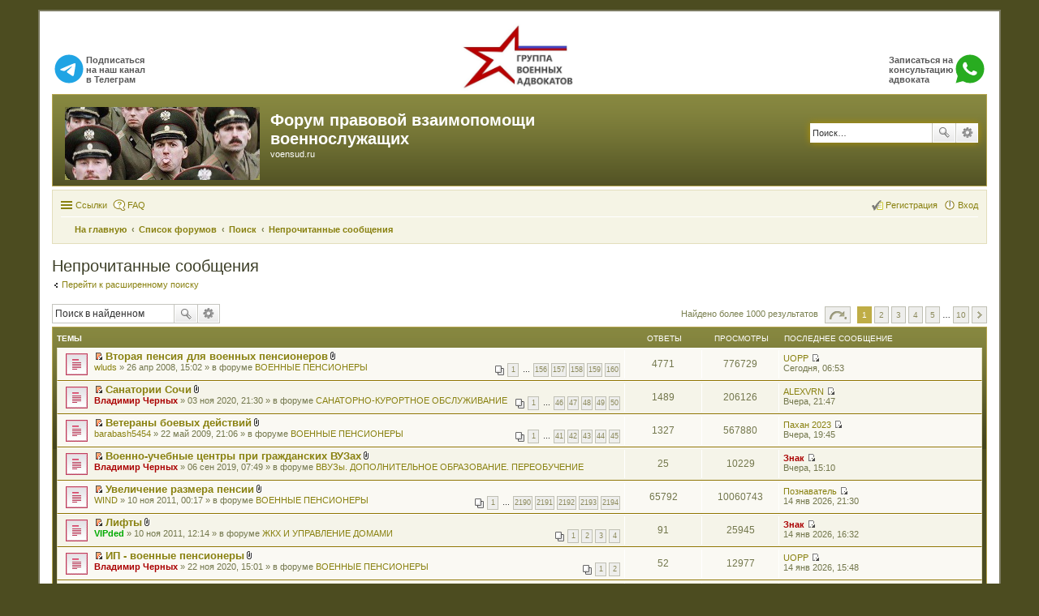

--- FILE ---
content_type: text/html; charset=UTF-8
request_url: https://voensud.ru/search.php?search_id=unreadposts&sid=d7a24e7d1ba48cd4c20a54aeacda2de8
body_size: 26046
content:
<!DOCTYPE html>
<html dir="ltr" lang="ru">
<head>
<meta charset="utf-8" />
<meta name="viewport" content="width=device-width, initial-scale=1" />

        <link href="./mobiquo/smartbanner/manifest.json" rel="manifest">
        
        <meta name="apple-itunes-app" content="app-id=307880732, affiliate-data=at=10lR7C, app-argument=tapatalk://voensud.ru/?ttfid=0&location=search" />
        
<title>Форум правовой взаимопомощи военнослужащих - Непрочитанные сообщения</title>

	<link rel="alternate" type="application/atom+xml" title="Канал - Форум правовой взаимопомощи военнослужащих" href="/feed?sid=1d143b006c25e2240d97b758831f8c18">		<link rel="alternate" type="application/atom+xml" title="Канал - Все форумы" href="/feed?sid=1d143b006c25e2240d97b758831f8c18?mode=forums">	<link rel="alternate" type="application/atom+xml" title="Канал - Новые темы" href="/feed?sid=1d143b006c25e2240d97b758831f8c18?mode=topics">	<link rel="alternate" type="application/atom+xml" title="Канал - Активные темы" href="/feed?sid=1d143b006c25e2240d97b758831f8c18?mode=topics_active">		

<link href="https://voensud.ru/styles/voensud32/theme/stylesheet.css?assets_version=293" rel="stylesheet">
<link href="https://voensud.ru/styles/voensud32/theme/ru/stylesheet.css?assets_version=293" rel="stylesheet">
<link href="https://voensud.ru/styles/voensud32/theme/responsive.css?assets_version=293" rel="stylesheet" media="all and (max-width: 700px), all and (max-device-width: 700px)">



<!--[if lte IE 9]>
	<link href="https://voensud.ru/styles/voensud32/theme/tweaks.css?assets_version=293" rel="stylesheet">
<![endif]-->

		<link rel="shortcut icon" href="https://voensud.ru/ext/tatiana5/favicon/favicon.ico" />
	
	
	<link rel="apple-touch-icon" href="https://voensud.ru/ext/tatiana5/favicon/apple_touch_icon.png" />

<link href="https://voensud.ru/ext/paybas/quicklogin/styles/all/theme/quick_login.css?assets_version=293" rel="stylesheet" media="screen">
<link href="https://voensud.ru/ext/phpbb/collapsiblecategories/styles/all/theme/collapsiblecategories.css?assets_version=293" rel="stylesheet" media="screen">
<link href="https://voensud.ru/ext/phpbb/ads/styles/all/theme/phpbbads.css?assets_version=293" rel="stylesheet" media="screen">




</head>
<body id="phpbb" class="nojs notouch section-search ltr ">


<div id="wrap">
	<a id="top" class="anchor" accesskey="t"></a>

	<div class="vs-content">
		<div class="vs-header">
			<div class="vs-col-1">
				<a class="vs-header-link --left" href="https://t.me/N_Voensud_ru" target="_blank">
					<div class="vs-header-link__icon">
						<svg class="vs-svg">
							<use xlink:href="#vs_tg"></use>
						</svg>
					</div>
					<div class="vs-header-link__text">
						Подписаться <br>на наш канал <br>в Телеграм
					</div>
				</a>
			</div>
			<div class="vs-col-2">
				<div class="vs-logo">
					<a class="vs-logo__link" href="https://voengrup.ru/" target="_blank">
						<img class="vs-img-height" src="https://voensud.ru/styles/voensud32/theme/images/vg-logo.jpg" title="voengrup.ru" alt="voengrup.ru">
					</a>
				</div>
			</div>
			<div class="vs-col-3">
				<a class="vs-header-link --right" href="whatsapp://send?phone=+79100001937" target="_blank">
					<div class="vs-header-link__text">
						Записаться на <br>консультацию <br>адвоката
					</div>
					<div class="vs-header-link__icon">
						<svg class="vs-svg">
							<use xlink:href="#vs_whatsapp"></use>
						</svg>
					</div>
				</a>
			</div>
		</div>
	</div>
	
	<div id="page-header">
		<div class="headerbar" role="banner">
			<div class="inner">

			<div id="site-description">
				<a id="logo" class="logo" href="https://voensud.ru" title="На главную"><span class="imageset site_logo"></span></a>
				<h1>Форум правовой взаимопомощи военнослужащих</h1>
				<p>voensud.ru</p>
				<p class="skiplink"><a href="#start_here">Пропустить</a></p>
			</div>

									<div id="search-box" class="search-box search-header" role="search">
				<form action="https://voensud.ru/search.php?sid=1d143b006c25e2240d97b758831f8c18" method="get" id="search">
				<fieldset>
					<input name="keywords" id="keywords" type="search" maxlength="128" title="Ключевые слова" class="inputbox search tiny" size="20" value="" placeholder="Поиск…" />
					<button class="button icon-button search-icon" type="submit" title="Поиск">Поиск</button>
					<a href="https://voensud.ru/search.php?sid=1d143b006c25e2240d97b758831f8c18" class="button icon-button search-adv-icon" title="Расширенный поиск">Расширенный поиск</a>
					<input type="hidden" name="sid" value="1d143b006c25e2240d97b758831f8c18" />

				</fieldset>
				</form>
			</div>
			
			</div>
		</div>
				<div class="navbar" role="navigation">
	<div class="inner">

	<ul id="nav-main" class="linklist bulletin" role="menubar">

		<li id="quick-links" class="small-icon responsive-menu dropdown-container" data-skip-responsive="true">
			<a href="#" class="responsive-menu-link dropdown-trigger">Ссылки</a>
			<div class="dropdown hidden">
				<div class="pointer"><div class="pointer-inner"></div></div>
				<ul class="dropdown-contents" role="menu">
					
											<li class="separator"></li>
																		 
							<li class="small-icon icon-search-unread"><a href="https://voensud.ru/search.php?search_id=unreadposts&amp;sid=1d143b006c25e2240d97b758831f8c18" role="menuitem">Непрочитанные сообщения</a></li>
												<li class="small-icon icon-search-unanswered"><a href="https://voensud.ru/search.php?search_id=unanswered&amp;sid=1d143b006c25e2240d97b758831f8c18" role="menuitem">Темы без ответов</a></li>
						<li class="small-icon icon-search-active"><a href="https://voensud.ru/search.php?search_id=active_topics&amp;sid=1d143b006c25e2240d97b758831f8c18" role="menuitem">Активные темы</a></li>
						<li class="separator"></li>
						<li class="small-icon icon-search"><a href="https://voensud.ru/search.php?sid=1d143b006c25e2240d97b758831f8c18" role="menuitem">Поиск</a></li>
					
										<li class="separator"></li>

									</ul>
			</div>
		</li>

				<li class="small-icon icon-faq" data-skip-responsive="true"><a href="/help/faq?sid=1d143b006c25e2240d97b758831f8c18" rel="help" title="Часто задаваемые вопросы" role="menuitem">FAQ</a></li>
						
			<li class="small-icon icon-logout rightside"  data-skip-responsive="true"><a href="https://voensud.ru/ucp.php?mode=login&amp;redirect=search.php%3Fsearch_id%3Dunreadposts&amp;sid=1d143b006c25e2240d97b758831f8c18" title="Вход" accesskey="x" role="menuitem">Вход</a></li>
					<li class="small-icon icon-register rightside" data-skip-responsive="true"><a href="https://voensud.ru/ucp.php?mode=register&amp;sid=1d143b006c25e2240d97b758831f8c18" role="menuitem">Регистрация</a></li>
						</ul>

	<ul id="nav-breadcrumbs" class="linklist navlinks" role="menubar">
				                <li class="breadcrumbs" itemscope itemtype="https://schema.org/BreadcrumbList">

                                                        <span class="crumb" ><a itemprop="item" href="https://voensud.ru" data-navbar-reference="home"><i class="icon fa-home fa-fw" aria-hidden="true"></i><span itemprop="name">На главную</span></a><meta itemprop="position" content="" /></span>
                        
                                                        <span class="crumb" ><a itemprop="item" href="https://voensud.ru/index.php?sid=1d143b006c25e2240d97b758831f8c18" accesskey="h" data-navbar-reference="index"><span itemprop="name">Список форумов</span></a><meta itemprop="position" content="1" /></span>

                                                                                        
                                                                <span class="crumb" ><a itemprop="item" href="https://voensud.ru/search.php?sid=1d143b006c25e2240d97b758831f8c18"><span itemprop="name">Поиск</span></a><meta itemprop="position" content="2" /></span>
                                                                                                                        
                                                                <span class="crumb" ><a itemprop="item" href="https://voensud.ru/search.php?search_id=unreadposts&amp;sid=1d143b006c25e2240d97b758831f8c18"><span itemprop="name">Непрочитанные сообщения</span></a><meta itemprop="position" content="3" /></span>
                                                        
                                        </li>		
					<li class="rightside responsive-search" style="display: none;"><a href="https://voensud.ru/search.php?sid=1d143b006c25e2240d97b758831f8c18" title="Параметры расширенного поиска" role="menuitem">Поиск</a></li>
			</ul>

	</div>
</div>
	</div>

	
	<a id="start_here" class="anchor"></a>
	<div id="page-body" role="main">
		
			<script>
		var u_phpbb_ads_click = '\/adsclick\/0';
	</script>
	

<h2 class="searchresults-title">Непрочитанные сообщения</h2>

	<p class="advanced-search-link"><a class="arrow-left" href="https://voensud.ru/search.php?sid=1d143b006c25e2240d97b758831f8c18" title="Расширенный поиск">Перейти к расширенному поиску</a></p>


	<div class="action-bar top">

			<div class="search-box" role="search">
			<form method="post" action="https://voensud.ru/search.php?&amp;sr=topics&amp;sid=1d143b006c25e2240d97b758831f8c18&amp;search_id=unreadposts">
			<fieldset>
				<input class="inputbox search tiny" type="search" name="add_keywords" id="add_keywords" value="" placeholder="Поиск в найденном" />
				<button class="button icon-button search-icon" type="submit" title="Поиск">Поиск</button>
				<a href="https://voensud.ru/search.php?sid=1d143b006c25e2240d97b758831f8c18" class="button icon-button search-adv-icon" title="Расширенный поиск">Расширенный поиск</a>
			</fieldset>
			</form>
		</div>
	
		
		<div class="pagination">
			Найдено более 1000 результатов
							<ul>
	<li class="dropdown-container dropdown-button-control dropdown-page-jump page-jump">
		<a href="#" class="dropdown-trigger" title="Щёлкните для перехода на страницу…" role="button">Страница <strong>1</strong> из <strong>10</strong></a>
		<div class="dropdown hidden">
			<div class="pointer"><div class="pointer-inner"></div></div>
			<ul class="dropdown-contents">
				<li>Перейти на страницу:</li>
				<li class="page-jump-form">
					<input type="number" name="page-number" min="1" maxlength="6" title="Введите номер страницы, на которую хотите перейти" class="inputbox tiny" data-per-page="100" data-base-url="https&#x3A;&#x2F;&#x2F;voensud.ru&#x2F;search.php&#x3F;&amp;amp&#x3B;sr&#x3D;topics&amp;amp&#x3B;sid&#x3D;1d143b006c25e2240d97b758831f8c18&amp;amp&#x3B;search_id&#x3D;unreadposts" data-start-name="start" />
					<input class="button2" value="Перейти" type="button" />
				</li>
			</ul>
		</div>
	</li>
		<li class="active"><span>1</span></li>
			<li><a href="https://voensud.ru/search.php?&amp;sr=topics&amp;sid=1d143b006c25e2240d97b758831f8c18&amp;search_id=unreadposts&amp;sid=1d143b006c25e2240d97b758831f8c18&amp;start=100" role="button">2</a></li>
			<li><a href="https://voensud.ru/search.php?&amp;sr=topics&amp;sid=1d143b006c25e2240d97b758831f8c18&amp;search_id=unreadposts&amp;sid=1d143b006c25e2240d97b758831f8c18&amp;start=200" role="button">3</a></li>
			<li><a href="https://voensud.ru/search.php?&amp;sr=topics&amp;sid=1d143b006c25e2240d97b758831f8c18&amp;search_id=unreadposts&amp;sid=1d143b006c25e2240d97b758831f8c18&amp;start=300" role="button">4</a></li>
			<li><a href="https://voensud.ru/search.php?&amp;sr=topics&amp;sid=1d143b006c25e2240d97b758831f8c18&amp;search_id=unreadposts&amp;sid=1d143b006c25e2240d97b758831f8c18&amp;start=400" role="button">5</a></li>
			<li class="ellipsis" role="separator"><span>…</span></li>
			<li><a href="https://voensud.ru/search.php?&amp;sr=topics&amp;sid=1d143b006c25e2240d97b758831f8c18&amp;search_id=unreadposts&amp;sid=1d143b006c25e2240d97b758831f8c18&amp;start=900" role="button">10</a></li>
			<li class="next"><a href="https://voensud.ru/search.php?&amp;sr=topics&amp;sid=1d143b006c25e2240d97b758831f8c18&amp;search_id=unreadposts&amp;sid=1d143b006c25e2240d97b758831f8c18&amp;start=100" rel="next" role="button">След.</a></li>
	</ul>
					</div>
	</div>


		<div class="forumbg">

		<div class="inner">
		<ul class="topiclist">
			<li class="header">
				<dl class="icon">
					<dt><div class="list-inner">Темы</div></dt>
					<dd class="posts">Ответы</dd>
					<dd class="views">Просмотры</dd>
					<dd class="lastpost"><span>Последнее сообщение</span></dd>
				</dl>
			</li>
		</ul>
		<ul class="topiclist topics">

								<li class="row bg1">
				<dl class="icon topic_unread_hot">
					<dt  title="Непрочитанные сообщения">
						<a href="https://voensud.ru/viewtopic.php?t=1495&amp;view=unread&amp;sid=1d143b006c25e2240d97b758831f8c18#unread" class="icon-link"></a>						<div class="list-inner">

														<a href="https://voensud.ru/viewtopic.php?t=1495&amp;view=unread&amp;sid=1d143b006c25e2240d97b758831f8c18#unread"><span class="imageset icon_topic_newest" title="Перейти к первому непрочитанному сообщению">Перейти к первому непрочитанному сообщению</span></a> 							<a href="https://voensud.ru/viewtopic.php?t=1495&amp;sid=1d143b006c25e2240d97b758831f8c18" class="topictitle">Вторая пенсия для военных пенсионеров</a> <span class="imageset icon_topic_attach" title="Вложения">Вложения</span>
																					<br />
														<div class="pagination">
								<ul>
																	<li><a href="https://voensud.ru/viewtopic.php?t=1495&amp;sid=1d143b006c25e2240d97b758831f8c18">1</a></li>
																										<li class="ellipsis"><span>…</span></li>
																										<li><a href="https://voensud.ru/viewtopic.php?t=1495&amp;sid=1d143b006c25e2240d97b758831f8c18&amp;sid=1d143b006c25e2240d97b758831f8c18&amp;start=4650">156</a></li>
																										<li><a href="https://voensud.ru/viewtopic.php?t=1495&amp;sid=1d143b006c25e2240d97b758831f8c18&amp;sid=1d143b006c25e2240d97b758831f8c18&amp;start=4680">157</a></li>
																										<li><a href="https://voensud.ru/viewtopic.php?t=1495&amp;sid=1d143b006c25e2240d97b758831f8c18&amp;sid=1d143b006c25e2240d97b758831f8c18&amp;start=4710">158</a></li>
																										<li><a href="https://voensud.ru/viewtopic.php?t=1495&amp;sid=1d143b006c25e2240d97b758831f8c18&amp;sid=1d143b006c25e2240d97b758831f8c18&amp;start=4740">159</a></li>
																										<li><a href="https://voensud.ru/viewtopic.php?t=1495&amp;sid=1d143b006c25e2240d97b758831f8c18&amp;sid=1d143b006c25e2240d97b758831f8c18&amp;start=4770">160</a></li>
																																																			</ul>
							</div>
																					 <a href="https://voensud.ru/memberlist.php?mode=viewprofile&amp;u=1030&amp;sid=1d143b006c25e2240d97b758831f8c18" class="username">wluds</a> &raquo; 26 апр 2008, 15:02 &raquo; в форуме <a href="https://voensud.ru/viewforum.php?f=12&amp;sid=1d143b006c25e2240d97b758831f8c18">ВОЕННЫЕ ПЕНСИОНЕРЫ</a>
							
						</div>
					</dt>
					<dd class="posts">4771</dd>
					<dd class="views">776729</dd>
					<dd class="lastpost"><span>
						 <a href="https://voensud.ru/memberlist.php?mode=viewprofile&amp;u=53890&amp;sid=1d143b006c25e2240d97b758831f8c18" class="username">UOPP</a>
						<a href="https://voensud.ru/viewtopic.php?p=1787400&amp;sid=1d143b006c25e2240d97b758831f8c18#p1787400" title="Перейти к последнему сообщению"><span class="imageset icon_topic_latest" title="Перейти к последнему сообщению">Перейти к последнему сообщению</span></a> <br />Сегодня, 06:53<br /> </span>
					</dd>
				</dl>
			</li>
											<li class="row bg2">
				<dl class="icon topic_unread_hot">
					<dt  title="Непрочитанные сообщения">
						<a href="https://voensud.ru/viewtopic.php?t=2646&amp;view=unread&amp;sid=1d143b006c25e2240d97b758831f8c18#unread" class="icon-link"></a>						<div class="list-inner">

														<a href="https://voensud.ru/viewtopic.php?t=2646&amp;view=unread&amp;sid=1d143b006c25e2240d97b758831f8c18#unread"><span class="imageset icon_topic_newest" title="Перейти к первому непрочитанному сообщению">Перейти к первому непрочитанному сообщению</span></a> 							<a href="https://voensud.ru/viewtopic.php?t=2646&amp;sid=1d143b006c25e2240d97b758831f8c18" class="topictitle">Санатории Сочи</a> <span class="imageset icon_topic_attach" title="Вложения">Вложения</span>
																					<br />
														<div class="pagination">
								<ul>
																	<li><a href="https://voensud.ru/viewtopic.php?t=2646&amp;sid=1d143b006c25e2240d97b758831f8c18">1</a></li>
																										<li class="ellipsis"><span>…</span></li>
																										<li><a href="https://voensud.ru/viewtopic.php?t=2646&amp;sid=1d143b006c25e2240d97b758831f8c18&amp;sid=1d143b006c25e2240d97b758831f8c18&amp;start=1350">46</a></li>
																										<li><a href="https://voensud.ru/viewtopic.php?t=2646&amp;sid=1d143b006c25e2240d97b758831f8c18&amp;sid=1d143b006c25e2240d97b758831f8c18&amp;start=1380">47</a></li>
																										<li><a href="https://voensud.ru/viewtopic.php?t=2646&amp;sid=1d143b006c25e2240d97b758831f8c18&amp;sid=1d143b006c25e2240d97b758831f8c18&amp;start=1410">48</a></li>
																										<li><a href="https://voensud.ru/viewtopic.php?t=2646&amp;sid=1d143b006c25e2240d97b758831f8c18&amp;sid=1d143b006c25e2240d97b758831f8c18&amp;start=1440">49</a></li>
																										<li><a href="https://voensud.ru/viewtopic.php?t=2646&amp;sid=1d143b006c25e2240d97b758831f8c18&amp;sid=1d143b006c25e2240d97b758831f8c18&amp;start=1470">50</a></li>
																																																			</ul>
							</div>
																					 <a href="https://voensud.ru/memberlist.php?mode=viewprofile&amp;u=53&amp;sid=1d143b006c25e2240d97b758831f8c18" style="color: #AA0000;" class="username-coloured">Владимир Черных</a> &raquo; 03 ноя 2020, 21:30 &raquo; в форуме <a href="https://voensud.ru/viewforum.php?f=73&amp;sid=1d143b006c25e2240d97b758831f8c18">САНАТОРНО-КУРОРТНОЕ ОБСЛУЖИВАНИЕ</a>
							
						</div>
					</dt>
					<dd class="posts">1489</dd>
					<dd class="views">206126</dd>
					<dd class="lastpost"><span>
						 <a href="https://voensud.ru/memberlist.php?mode=viewprofile&amp;u=124977&amp;sid=1d143b006c25e2240d97b758831f8c18" class="username">ALEXVRN</a>
						<a href="https://voensud.ru/viewtopic.php?p=1787398&amp;sid=1d143b006c25e2240d97b758831f8c18#p1787398" title="Перейти к последнему сообщению"><span class="imageset icon_topic_latest" title="Перейти к последнему сообщению">Перейти к последнему сообщению</span></a> <br />Вчера, 21:47<br /> </span>
					</dd>
				</dl>
			</li>
											<li class="row bg1">
				<dl class="icon topic_unread_hot">
					<dt  title="Непрочитанные сообщения">
						<a href="https://voensud.ru/viewtopic.php?t=1489&amp;view=unread&amp;sid=1d143b006c25e2240d97b758831f8c18#unread" class="icon-link"></a>						<div class="list-inner">

														<a href="https://voensud.ru/viewtopic.php?t=1489&amp;view=unread&amp;sid=1d143b006c25e2240d97b758831f8c18#unread"><span class="imageset icon_topic_newest" title="Перейти к первому непрочитанному сообщению">Перейти к первому непрочитанному сообщению</span></a> 							<a href="https://voensud.ru/viewtopic.php?t=1489&amp;sid=1d143b006c25e2240d97b758831f8c18" class="topictitle">Ветераны боевых действий</a> <span class="imageset icon_topic_attach" title="Вложения">Вложения</span>
																					<br />
														<div class="pagination">
								<ul>
																	<li><a href="https://voensud.ru/viewtopic.php?t=1489&amp;sid=1d143b006c25e2240d97b758831f8c18">1</a></li>
																										<li class="ellipsis"><span>…</span></li>
																										<li><a href="https://voensud.ru/viewtopic.php?t=1489&amp;sid=1d143b006c25e2240d97b758831f8c18&amp;sid=1d143b006c25e2240d97b758831f8c18&amp;start=1200">41</a></li>
																										<li><a href="https://voensud.ru/viewtopic.php?t=1489&amp;sid=1d143b006c25e2240d97b758831f8c18&amp;sid=1d143b006c25e2240d97b758831f8c18&amp;start=1230">42</a></li>
																										<li><a href="https://voensud.ru/viewtopic.php?t=1489&amp;sid=1d143b006c25e2240d97b758831f8c18&amp;sid=1d143b006c25e2240d97b758831f8c18&amp;start=1260">43</a></li>
																										<li><a href="https://voensud.ru/viewtopic.php?t=1489&amp;sid=1d143b006c25e2240d97b758831f8c18&amp;sid=1d143b006c25e2240d97b758831f8c18&amp;start=1290">44</a></li>
																										<li><a href="https://voensud.ru/viewtopic.php?t=1489&amp;sid=1d143b006c25e2240d97b758831f8c18&amp;sid=1d143b006c25e2240d97b758831f8c18&amp;start=1320">45</a></li>
																																																			</ul>
							</div>
																					 <a href="https://voensud.ru/memberlist.php?mode=viewprofile&amp;u=4027&amp;sid=1d143b006c25e2240d97b758831f8c18" class="username">barabash5454</a> &raquo; 22 май 2009, 21:06 &raquo; в форуме <a href="https://voensud.ru/viewforum.php?f=12&amp;sid=1d143b006c25e2240d97b758831f8c18">ВОЕННЫЕ ПЕНСИОНЕРЫ</a>
							
						</div>
					</dt>
					<dd class="posts">1327</dd>
					<dd class="views">567880</dd>
					<dd class="lastpost"><span>
						 <a href="https://voensud.ru/memberlist.php?mode=viewprofile&amp;u=134565&amp;sid=1d143b006c25e2240d97b758831f8c18" class="username">Пахан 2023</a>
						<a href="https://voensud.ru/viewtopic.php?p=1787397&amp;sid=1d143b006c25e2240d97b758831f8c18#p1787397" title="Перейти к последнему сообщению"><span class="imageset icon_topic_latest" title="Перейти к последнему сообщению">Перейти к последнему сообщению</span></a> <br />Вчера, 19:45<br /> </span>
					</dd>
				</dl>
			</li>
											<li class="row bg2">
				<dl class="icon topic_unread">
					<dt  title="Непрочитанные сообщения">
						<a href="https://voensud.ru/viewtopic.php?t=2607&amp;view=unread&amp;sid=1d143b006c25e2240d97b758831f8c18#unread" class="icon-link"></a>						<div class="list-inner">

														<a href="https://voensud.ru/viewtopic.php?t=2607&amp;view=unread&amp;sid=1d143b006c25e2240d97b758831f8c18#unread"><span class="imageset icon_topic_newest" title="Перейти к первому непрочитанному сообщению">Перейти к первому непрочитанному сообщению</span></a> 							<a href="https://voensud.ru/viewtopic.php?t=2607&amp;sid=1d143b006c25e2240d97b758831f8c18" class="topictitle">Военно-учебные центры при гражданских ВУЗах</a> <span class="imageset icon_topic_attach" title="Вложения">Вложения</span>
																					<br />
																					 <a href="https://voensud.ru/memberlist.php?mode=viewprofile&amp;u=53&amp;sid=1d143b006c25e2240d97b758831f8c18" style="color: #AA0000;" class="username-coloured">Владимир Черных</a> &raquo; 06 сен 2019, 07:49 &raquo; в форуме <a href="https://voensud.ru/viewforum.php?f=62&amp;sid=1d143b006c25e2240d97b758831f8c18">ВВУЗы. ДОПОЛНИТЕЛЬНОЕ ОБРАЗОВАНИЕ. ПЕРЕОБУЧЕНИЕ</a>
							
						</div>
					</dt>
					<dd class="posts">25</dd>
					<dd class="views">10229</dd>
					<dd class="lastpost"><span>
						 <a href="https://voensud.ru/memberlist.php?mode=viewprofile&amp;u=7189&amp;sid=1d143b006c25e2240d97b758831f8c18" style="color: #AA0000;" class="username-coloured">Знак</a>
						<a href="https://voensud.ru/viewtopic.php?p=1787389&amp;sid=1d143b006c25e2240d97b758831f8c18#p1787389" title="Перейти к последнему сообщению"><span class="imageset icon_topic_latest" title="Перейти к последнему сообщению">Перейти к последнему сообщению</span></a> <br />Вчера, 15:10<br /> </span>
					</dd>
				</dl>
			</li>
											<li class="row bg1">
				<dl class="icon topic_unread_hot">
					<dt  title="Непрочитанные сообщения">
						<a href="https://voensud.ru/viewtopic.php?t=1832&amp;view=unread&amp;sid=1d143b006c25e2240d97b758831f8c18#unread" class="icon-link"></a>						<div class="list-inner">

														<a href="https://voensud.ru/viewtopic.php?t=1832&amp;view=unread&amp;sid=1d143b006c25e2240d97b758831f8c18#unread"><span class="imageset icon_topic_newest" title="Перейти к первому непрочитанному сообщению">Перейти к первому непрочитанному сообщению</span></a> 							<a href="https://voensud.ru/viewtopic.php?t=1832&amp;sid=1d143b006c25e2240d97b758831f8c18" class="topictitle">Увеличение размера пенсии</a> <span class="imageset icon_topic_attach" title="Вложения">Вложения</span>
																					<br />
														<div class="pagination">
								<ul>
																	<li><a href="https://voensud.ru/viewtopic.php?t=1832&amp;sid=1d143b006c25e2240d97b758831f8c18">1</a></li>
																										<li class="ellipsis"><span>…</span></li>
																										<li><a href="https://voensud.ru/viewtopic.php?t=1832&amp;sid=1d143b006c25e2240d97b758831f8c18&amp;sid=1d143b006c25e2240d97b758831f8c18&amp;start=65670">2190</a></li>
																										<li><a href="https://voensud.ru/viewtopic.php?t=1832&amp;sid=1d143b006c25e2240d97b758831f8c18&amp;sid=1d143b006c25e2240d97b758831f8c18&amp;start=65700">2191</a></li>
																										<li><a href="https://voensud.ru/viewtopic.php?t=1832&amp;sid=1d143b006c25e2240d97b758831f8c18&amp;sid=1d143b006c25e2240d97b758831f8c18&amp;start=65730">2192</a></li>
																										<li><a href="https://voensud.ru/viewtopic.php?t=1832&amp;sid=1d143b006c25e2240d97b758831f8c18&amp;sid=1d143b006c25e2240d97b758831f8c18&amp;start=65760">2193</a></li>
																										<li><a href="https://voensud.ru/viewtopic.php?t=1832&amp;sid=1d143b006c25e2240d97b758831f8c18&amp;sid=1d143b006c25e2240d97b758831f8c18&amp;start=65790">2194</a></li>
																																																			</ul>
							</div>
																					 <a href="https://voensud.ru/memberlist.php?mode=viewprofile&amp;u=9036&amp;sid=1d143b006c25e2240d97b758831f8c18" class="username">WIND</a> &raquo; 10 ноя 2011, 00:17 &raquo; в форуме <a href="https://voensud.ru/viewforum.php?f=12&amp;sid=1d143b006c25e2240d97b758831f8c18">ВОЕННЫЕ ПЕНСИОНЕРЫ</a>
							
						</div>
					</dt>
					<dd class="posts">65792</dd>
					<dd class="views">10060743</dd>
					<dd class="lastpost"><span>
						 <a href="https://voensud.ru/memberlist.php?mode=viewprofile&amp;u=33913&amp;sid=1d143b006c25e2240d97b758831f8c18" class="username">Познаватель</a>
						<a href="https://voensud.ru/viewtopic.php?p=1787383&amp;sid=1d143b006c25e2240d97b758831f8c18#p1787383" title="Перейти к последнему сообщению"><span class="imageset icon_topic_latest" title="Перейти к последнему сообщению">Перейти к последнему сообщению</span></a> <br />14 янв 2026, 21:30<br /> </span>
					</dd>
				</dl>
			</li>
											<li class="row bg2">
				<dl class="icon topic_unread">
					<dt  title="Непрочитанные сообщения">
						<a href="https://voensud.ru/viewtopic.php?t=2396&amp;view=unread&amp;sid=1d143b006c25e2240d97b758831f8c18#unread" class="icon-link"></a>						<div class="list-inner">

														<a href="https://voensud.ru/viewtopic.php?t=2396&amp;view=unread&amp;sid=1d143b006c25e2240d97b758831f8c18#unread"><span class="imageset icon_topic_newest" title="Перейти к первому непрочитанному сообщению">Перейти к первому непрочитанному сообщению</span></a> 							<a href="https://voensud.ru/viewtopic.php?t=2396&amp;sid=1d143b006c25e2240d97b758831f8c18" class="topictitle">Лифты</a> <span class="imageset icon_topic_attach" title="Вложения">Вложения</span>
																					<br />
														<div class="pagination">
								<ul>
																	<li><a href="https://voensud.ru/viewtopic.php?t=2396&amp;sid=1d143b006c25e2240d97b758831f8c18">1</a></li>
																										<li><a href="https://voensud.ru/viewtopic.php?t=2396&amp;sid=1d143b006c25e2240d97b758831f8c18&amp;sid=1d143b006c25e2240d97b758831f8c18&amp;start=30">2</a></li>
																										<li><a href="https://voensud.ru/viewtopic.php?t=2396&amp;sid=1d143b006c25e2240d97b758831f8c18&amp;sid=1d143b006c25e2240d97b758831f8c18&amp;start=60">3</a></li>
																										<li><a href="https://voensud.ru/viewtopic.php?t=2396&amp;sid=1d143b006c25e2240d97b758831f8c18&amp;sid=1d143b006c25e2240d97b758831f8c18&amp;start=90">4</a></li>
																																																			</ul>
							</div>
																					 <a href="https://voensud.ru/memberlist.php?mode=viewprofile&amp;u=1283&amp;sid=1d143b006c25e2240d97b758831f8c18" style="color: #00AA00;" class="username-coloured">VIPded</a> &raquo; 10 ноя 2011, 12:14 &raquo; в форуме <a href="https://voensud.ru/viewforum.php?f=77&amp;sid=1d143b006c25e2240d97b758831f8c18">ЖКХ И УПРАВЛЕНИЕ ДОМАМИ</a>
							
						</div>
					</dt>
					<dd class="posts">91</dd>
					<dd class="views">25945</dd>
					<dd class="lastpost"><span>
						 <a href="https://voensud.ru/memberlist.php?mode=viewprofile&amp;u=7189&amp;sid=1d143b006c25e2240d97b758831f8c18" style="color: #AA0000;" class="username-coloured">Знак</a>
						<a href="https://voensud.ru/viewtopic.php?p=1787382&amp;sid=1d143b006c25e2240d97b758831f8c18#p1787382" title="Перейти к последнему сообщению"><span class="imageset icon_topic_latest" title="Перейти к последнему сообщению">Перейти к последнему сообщению</span></a> <br />14 янв 2026, 16:32<br /> </span>
					</dd>
				</dl>
			</li>
											<li class="row bg1">
				<dl class="icon topic_unread">
					<dt  title="Непрочитанные сообщения">
						<a href="https://voensud.ru/viewtopic.php?t=2657&amp;view=unread&amp;sid=1d143b006c25e2240d97b758831f8c18#unread" class="icon-link"></a>						<div class="list-inner">

														<a href="https://voensud.ru/viewtopic.php?t=2657&amp;view=unread&amp;sid=1d143b006c25e2240d97b758831f8c18#unread"><span class="imageset icon_topic_newest" title="Перейти к первому непрочитанному сообщению">Перейти к первому непрочитанному сообщению</span></a> 							<a href="https://voensud.ru/viewtopic.php?t=2657&amp;sid=1d143b006c25e2240d97b758831f8c18" class="topictitle">ИП - военные пенсионеры</a> <span class="imageset icon_topic_attach" title="Вложения">Вложения</span>
																					<br />
														<div class="pagination">
								<ul>
																	<li><a href="https://voensud.ru/viewtopic.php?t=2657&amp;sid=1d143b006c25e2240d97b758831f8c18">1</a></li>
																										<li><a href="https://voensud.ru/viewtopic.php?t=2657&amp;sid=1d143b006c25e2240d97b758831f8c18&amp;sid=1d143b006c25e2240d97b758831f8c18&amp;start=30">2</a></li>
																																																			</ul>
							</div>
																					 <a href="https://voensud.ru/memberlist.php?mode=viewprofile&amp;u=53&amp;sid=1d143b006c25e2240d97b758831f8c18" style="color: #AA0000;" class="username-coloured">Владимир Черных</a> &raquo; 22 ноя 2020, 15:01 &raquo; в форуме <a href="https://voensud.ru/viewforum.php?f=12&amp;sid=1d143b006c25e2240d97b758831f8c18">ВОЕННЫЕ ПЕНСИОНЕРЫ</a>
							
						</div>
					</dt>
					<dd class="posts">52</dd>
					<dd class="views">12977</dd>
					<dd class="lastpost"><span>
						 <a href="https://voensud.ru/memberlist.php?mode=viewprofile&amp;u=53890&amp;sid=1d143b006c25e2240d97b758831f8c18" class="username">UOPP</a>
						<a href="https://voensud.ru/viewtopic.php?p=1787381&amp;sid=1d143b006c25e2240d97b758831f8c18#p1787381" title="Перейти к последнему сообщению"><span class="imageset icon_topic_latest" title="Перейти к последнему сообщению">Перейти к последнему сообщению</span></a> <br />14 янв 2026, 15:48<br /> </span>
					</dd>
				</dl>
			</li>
											<li class="row bg2">
				<dl class="icon topic_unread_hot">
					<dt  title="Непрочитанные сообщения">
						<a href="https://voensud.ru/viewtopic.php?t=2673&amp;view=unread&amp;sid=1d143b006c25e2240d97b758831f8c18#unread" class="icon-link"></a>						<div class="list-inner">

														<a href="https://voensud.ru/viewtopic.php?t=2673&amp;view=unread&amp;sid=1d143b006c25e2240d97b758831f8c18#unread"><span class="imageset icon_topic_newest" title="Перейти к первому непрочитанному сообщению">Перейти к первому непрочитанному сообщению</span></a> 							<a href="https://voensud.ru/viewtopic.php?t=2673&amp;sid=1d143b006c25e2240d97b758831f8c18" class="topictitle">Коронавирус. Ограничения и компенсации</a> <span class="imageset icon_topic_attach" title="Вложения">Вложения</span>
																					<br />
														<div class="pagination">
								<ul>
																	<li><a href="https://voensud.ru/viewtopic.php?t=2673&amp;sid=1d143b006c25e2240d97b758831f8c18">1</a></li>
																										<li class="ellipsis"><span>…</span></li>
																										<li><a href="https://voensud.ru/viewtopic.php?t=2673&amp;sid=1d143b006c25e2240d97b758831f8c18&amp;sid=1d143b006c25e2240d97b758831f8c18&amp;start=3360">113</a></li>
																										<li><a href="https://voensud.ru/viewtopic.php?t=2673&amp;sid=1d143b006c25e2240d97b758831f8c18&amp;sid=1d143b006c25e2240d97b758831f8c18&amp;start=3390">114</a></li>
																										<li><a href="https://voensud.ru/viewtopic.php?t=2673&amp;sid=1d143b006c25e2240d97b758831f8c18&amp;sid=1d143b006c25e2240d97b758831f8c18&amp;start=3420">115</a></li>
																										<li><a href="https://voensud.ru/viewtopic.php?t=2673&amp;sid=1d143b006c25e2240d97b758831f8c18&amp;sid=1d143b006c25e2240d97b758831f8c18&amp;start=3450">116</a></li>
																										<li><a href="https://voensud.ru/viewtopic.php?t=2673&amp;sid=1d143b006c25e2240d97b758831f8c18&amp;sid=1d143b006c25e2240d97b758831f8c18&amp;start=3480">117</a></li>
																																																			</ul>
							</div>
																					 <a href="https://voensud.ru/memberlist.php?mode=viewprofile&amp;u=53&amp;sid=1d143b006c25e2240d97b758831f8c18" style="color: #AA0000;" class="username-coloured">Владимир Черных</a> &raquo; 25 мар 2020, 05:47 &raquo; в форуме <a href="https://voensud.ru/viewforum.php?f=74&amp;sid=1d143b006c25e2240d97b758831f8c18">МЕДИЦИНСКОЕ ОБСЛУЖИВАНИЕ</a>
							
						</div>
					</dt>
					<dd class="posts">3508</dd>
					<dd class="views">245826</dd>
					<dd class="lastpost"><span>
						 <a href="https://voensud.ru/memberlist.php?mode=viewprofile&amp;u=7189&amp;sid=1d143b006c25e2240d97b758831f8c18" style="color: #AA0000;" class="username-coloured">Знак</a>
						<a href="https://voensud.ru/viewtopic.php?p=1787380&amp;sid=1d143b006c25e2240d97b758831f8c18#p1787380" title="Перейти к последнему сообщению"><span class="imageset icon_topic_latest" title="Перейти к последнему сообщению">Перейти к последнему сообщению</span></a> <br />14 янв 2026, 15:41<br /> </span>
					</dd>
				</dl>
			</li>
											<li class="row bg1">
				<dl class="icon topic_unread_hot">
					<dt  title="Непрочитанные сообщения">
						<a href="https://voensud.ru/viewtopic.php?t=2030&amp;view=unread&amp;sid=1d143b006c25e2240d97b758831f8c18#unread" class="icon-link"></a>						<div class="list-inner">

														<a href="https://voensud.ru/viewtopic.php?t=2030&amp;view=unread&amp;sid=1d143b006c25e2240d97b758831f8c18#unread"><span class="imageset icon_topic_newest" title="Перейти к первому непрочитанному сообщению">Перейти к первому непрочитанному сообщению</span></a> 							<a href="https://voensud.ru/viewtopic.php?t=2030&amp;sid=1d143b006c25e2240d97b758831f8c18" class="topictitle">Документы ФНС</a> <span class="imageset icon_topic_attach" title="Вложения">Вложения</span>
																					<br />
														<div class="pagination">
								<ul>
																	<li><a href="https://voensud.ru/viewtopic.php?t=2030&amp;sid=1d143b006c25e2240d97b758831f8c18">1</a></li>
																										<li class="ellipsis"><span>…</span></li>
																										<li><a href="https://voensud.ru/viewtopic.php?t=2030&amp;sid=1d143b006c25e2240d97b758831f8c18&amp;sid=1d143b006c25e2240d97b758831f8c18&amp;start=750">26</a></li>
																										<li><a href="https://voensud.ru/viewtopic.php?t=2030&amp;sid=1d143b006c25e2240d97b758831f8c18&amp;sid=1d143b006c25e2240d97b758831f8c18&amp;start=780">27</a></li>
																										<li><a href="https://voensud.ru/viewtopic.php?t=2030&amp;sid=1d143b006c25e2240d97b758831f8c18&amp;sid=1d143b006c25e2240d97b758831f8c18&amp;start=810">28</a></li>
																										<li><a href="https://voensud.ru/viewtopic.php?t=2030&amp;sid=1d143b006c25e2240d97b758831f8c18&amp;sid=1d143b006c25e2240d97b758831f8c18&amp;start=840">29</a></li>
																										<li><a href="https://voensud.ru/viewtopic.php?t=2030&amp;sid=1d143b006c25e2240d97b758831f8c18&amp;sid=1d143b006c25e2240d97b758831f8c18&amp;start=870">30</a></li>
																																																			</ul>
							</div>
																					 <a href="https://voensud.ru/memberlist.php?mode=viewprofile&amp;u=7189&amp;sid=1d143b006c25e2240d97b758831f8c18" style="color: #AA0000;" class="username-coloured">Знак</a> &raquo; 11 янв 2013, 16:44 &raquo; в форуме <a href="https://voensud.ru/viewforum.php?f=16&amp;sid=1d143b006c25e2240d97b758831f8c18">НОРМАТИВНЫЕ ДОКУМЕНТЫ</a>
							
						</div>
					</dt>
					<dd class="posts">876</dd>
					<dd class="views">8789168</dd>
					<dd class="lastpost"><span>
						 <a href="https://voensud.ru/memberlist.php?mode=viewprofile&amp;u=7189&amp;sid=1d143b006c25e2240d97b758831f8c18" style="color: #AA0000;" class="username-coloured">Знак</a>
						<a href="https://voensud.ru/viewtopic.php?p=1787379&amp;sid=1d143b006c25e2240d97b758831f8c18#p1787379" title="Перейти к последнему сообщению"><span class="imageset icon_topic_latest" title="Перейти к последнему сообщению">Перейти к последнему сообщению</span></a> <br />14 янв 2026, 15:37<br /> </span>
					</dd>
				</dl>
			</li>
											<li class="row bg2">
				<dl class="icon topic_unread_hot">
					<dt  title="Непрочитанные сообщения">
						<a href="https://voensud.ru/viewtopic.php?t=283&amp;view=unread&amp;sid=1d143b006c25e2240d97b758831f8c18#unread" class="icon-link"></a>						<div class="list-inner">

														<a href="https://voensud.ru/viewtopic.php?t=283&amp;view=unread&amp;sid=1d143b006c25e2240d97b758831f8c18#unread"><span class="imageset icon_topic_newest" title="Перейти к первому непрочитанному сообщению">Перейти к первому непрочитанному сообщению</span></a> 							<a href="https://voensud.ru/viewtopic.php?t=283&amp;sid=1d143b006c25e2240d97b758831f8c18" class="topictitle">Налоговые вопросы</a> <span class="imageset icon_topic_attach" title="Вложения">Вложения</span>
																					<br />
														<div class="pagination">
								<ul>
																	<li><a href="https://voensud.ru/viewtopic.php?t=283&amp;sid=1d143b006c25e2240d97b758831f8c18">1</a></li>
																										<li class="ellipsis"><span>…</span></li>
																										<li><a href="https://voensud.ru/viewtopic.php?t=283&amp;sid=1d143b006c25e2240d97b758831f8c18&amp;sid=1d143b006c25e2240d97b758831f8c18&amp;start=1830">62</a></li>
																										<li><a href="https://voensud.ru/viewtopic.php?t=283&amp;sid=1d143b006c25e2240d97b758831f8c18&amp;sid=1d143b006c25e2240d97b758831f8c18&amp;start=1860">63</a></li>
																										<li><a href="https://voensud.ru/viewtopic.php?t=283&amp;sid=1d143b006c25e2240d97b758831f8c18&amp;sid=1d143b006c25e2240d97b758831f8c18&amp;start=1890">64</a></li>
																										<li><a href="https://voensud.ru/viewtopic.php?t=283&amp;sid=1d143b006c25e2240d97b758831f8c18&amp;sid=1d143b006c25e2240d97b758831f8c18&amp;start=1920">65</a></li>
																										<li><a href="https://voensud.ru/viewtopic.php?t=283&amp;sid=1d143b006c25e2240d97b758831f8c18&amp;sid=1d143b006c25e2240d97b758831f8c18&amp;start=1950">66</a></li>
																																																			</ul>
							</div>
																					 <a href="https://voensud.ru/memberlist.php?mode=viewprofile&amp;u=299&amp;sid=1d143b006c25e2240d97b758831f8c18" class="username">Серенко</a> &raquo; 12 май 2007, 22:37 &raquo; в форуме <a href="https://voensud.ru/viewforum.php?f=10&amp;sid=1d143b006c25e2240d97b758831f8c18">ДЕНЕЖНОЕ ДОВОЛЬСТВИЕ И КОМПЕНСАЦИИ. СТРАХОВКА</a>
							
						</div>
					</dt>
					<dd class="posts">1967</dd>
					<dd class="views">272622</dd>
					<dd class="lastpost"><span>
						 <a href="https://voensud.ru/memberlist.php?mode=viewprofile&amp;u=7189&amp;sid=1d143b006c25e2240d97b758831f8c18" style="color: #AA0000;" class="username-coloured">Знак</a>
						<a href="https://voensud.ru/viewtopic.php?p=1787378&amp;sid=1d143b006c25e2240d97b758831f8c18#p1787378" title="Перейти к последнему сообщению"><span class="imageset icon_topic_latest" title="Перейти к последнему сообщению">Перейти к последнему сообщению</span></a> <br />14 янв 2026, 15:36<br /> </span>
					</dd>
				</dl>
			</li>
											<li class="row bg1">
				<dl class="icon topic_unread">
					<dt  title="Непрочитанные сообщения">
						<a href="https://voensud.ru/viewtopic.php?t=2740&amp;view=unread&amp;sid=1d143b006c25e2240d97b758831f8c18#unread" class="icon-link"></a>						<div class="list-inner">

														<a href="https://voensud.ru/viewtopic.php?t=2740&amp;view=unread&amp;sid=1d143b006c25e2240d97b758831f8c18#unread"><span class="imageset icon_topic_newest" title="Перейти к первому непрочитанному сообщению">Перейти к первому непрочитанному сообщению</span></a> 							<a href="https://voensud.ru/viewtopic.php?t=2740&amp;sid=1d143b006c25e2240d97b758831f8c18" class="topictitle">Установление собственниками тарифа на ремонт и содержание</a> <span class="imageset icon_topic_attach" title="Вложения">Вложения</span>
																					<br />
														<div class="pagination">
								<ul>
																	<li><a href="https://voensud.ru/viewtopic.php?t=2740&amp;sid=1d143b006c25e2240d97b758831f8c18">1</a></li>
																										<li><a href="https://voensud.ru/viewtopic.php?t=2740&amp;sid=1d143b006c25e2240d97b758831f8c18&amp;sid=1d143b006c25e2240d97b758831f8c18&amp;start=30">2</a></li>
																																																			</ul>
							</div>
																					 <a href="https://voensud.ru/memberlist.php?mode=viewprofile&amp;u=53&amp;sid=1d143b006c25e2240d97b758831f8c18" style="color: #AA0000;" class="username-coloured">Владимир Черных</a> &raquo; 13 сен 2021, 10:00 &raquo; в форуме <a href="https://voensud.ru/viewforum.php?f=77&amp;sid=1d143b006c25e2240d97b758831f8c18">ЖКХ И УПРАВЛЕНИЕ ДОМАМИ</a>
							
						</div>
					</dt>
					<dd class="posts">44</dd>
					<dd class="views">7211</dd>
					<dd class="lastpost"><span>
						 <a href="https://voensud.ru/memberlist.php?mode=viewprofile&amp;u=7189&amp;sid=1d143b006c25e2240d97b758831f8c18" style="color: #AA0000;" class="username-coloured">Знак</a>
						<a href="https://voensud.ru/viewtopic.php?p=1787375&amp;sid=1d143b006c25e2240d97b758831f8c18#p1787375" title="Перейти к последнему сообщению"><span class="imageset icon_topic_latest" title="Перейти к последнему сообщению">Перейти к последнему сообщению</span></a> <br />14 янв 2026, 15:30<br /> </span>
					</dd>
				</dl>
			</li>
											<li class="row bg2">
				<dl class="icon topic_unread_hot">
					<dt  title="Непрочитанные сообщения">
						<a href="https://voensud.ru/viewtopic.php?t=2566&amp;view=unread&amp;sid=1d143b006c25e2240d97b758831f8c18#unread" class="icon-link"></a>						<div class="list-inner">

														<a href="https://voensud.ru/viewtopic.php?t=2566&amp;view=unread&amp;sid=1d143b006c25e2240d97b758831f8c18#unread"><span class="imageset icon_topic_newest" title="Перейти к первому непрочитанному сообщению">Перейти к первому непрочитанному сообщению</span></a> 							<a href="https://voensud.ru/viewtopic.php?t=2566&amp;sid=1d143b006c25e2240d97b758831f8c18" class="topictitle">Приказы Минстроя и ЖКХ России</a> <span class="imageset icon_topic_attach" title="Вложения">Вложения</span>
																					<br />
														<div class="pagination">
								<ul>
																	<li><a href="https://voensud.ru/viewtopic.php?t=2566&amp;sid=1d143b006c25e2240d97b758831f8c18">1</a></li>
																										<li class="ellipsis"><span>…</span></li>
																										<li><a href="https://voensud.ru/viewtopic.php?t=2566&amp;sid=1d143b006c25e2240d97b758831f8c18&amp;sid=1d143b006c25e2240d97b758831f8c18&amp;start=360">13</a></li>
																										<li><a href="https://voensud.ru/viewtopic.php?t=2566&amp;sid=1d143b006c25e2240d97b758831f8c18&amp;sid=1d143b006c25e2240d97b758831f8c18&amp;start=390">14</a></li>
																										<li><a href="https://voensud.ru/viewtopic.php?t=2566&amp;sid=1d143b006c25e2240d97b758831f8c18&amp;sid=1d143b006c25e2240d97b758831f8c18&amp;start=420">15</a></li>
																										<li><a href="https://voensud.ru/viewtopic.php?t=2566&amp;sid=1d143b006c25e2240d97b758831f8c18&amp;sid=1d143b006c25e2240d97b758831f8c18&amp;start=450">16</a></li>
																										<li><a href="https://voensud.ru/viewtopic.php?t=2566&amp;sid=1d143b006c25e2240d97b758831f8c18&amp;sid=1d143b006c25e2240d97b758831f8c18&amp;start=480">17</a></li>
																																																			</ul>
							</div>
																					 <a href="https://voensud.ru/memberlist.php?mode=viewprofile&amp;u=7189&amp;sid=1d143b006c25e2240d97b758831f8c18" style="color: #AA0000;" class="username-coloured">Знак</a> &raquo; 29 май 2014, 16:54 &raquo; в форуме <a href="https://voensud.ru/viewforum.php?f=77&amp;sid=1d143b006c25e2240d97b758831f8c18">ЖКХ И УПРАВЛЕНИЕ ДОМАМИ</a>
							
						</div>
					</dt>
					<dd class="posts">495</dd>
					<dd class="views">89473</dd>
					<dd class="lastpost"><span>
						 <a href="https://voensud.ru/memberlist.php?mode=viewprofile&amp;u=7189&amp;sid=1d143b006c25e2240d97b758831f8c18" style="color: #AA0000;" class="username-coloured">Знак</a>
						<a href="https://voensud.ru/viewtopic.php?p=1787374&amp;sid=1d143b006c25e2240d97b758831f8c18#p1787374" title="Перейти к последнему сообщению"><span class="imageset icon_topic_latest" title="Перейти к последнему сообщению">Перейти к последнему сообщению</span></a> <br />14 янв 2026, 15:29<br /> </span>
					</dd>
				</dl>
			</li>
											<li class="row bg1">
				<dl class="icon topic_unread">
					<dt  title="Непрочитанные сообщения">
						<a href="https://voensud.ru/viewtopic.php?t=2866&amp;view=unread&amp;sid=1d143b006c25e2240d97b758831f8c18#unread" class="icon-link"></a>						<div class="list-inner">

														<a href="https://voensud.ru/viewtopic.php?t=2866&amp;view=unread&amp;sid=1d143b006c25e2240d97b758831f8c18#unread"><span class="imageset icon_topic_newest" title="Перейти к первому непрочитанному сообщению">Перейти к первому непрочитанному сообщению</span></a> 							<a href="https://voensud.ru/viewtopic.php?t=2866&amp;sid=1d143b006c25e2240d97b758831f8c18" class="topictitle">Осторожно: мошенники!</a> <span class="imageset icon_topic_attach" title="Вложения">Вложения</span>
																					<br />
																					 <a href="https://voensud.ru/memberlist.php?mode=viewprofile&amp;u=7189&amp;sid=1d143b006c25e2240d97b758831f8c18" style="color: #AA0000;" class="username-coloured">Знак</a> &raquo; 24 окт 2025, 18:08 &raquo; в форуме <a href="https://voensud.ru/viewforum.php?f=57&amp;sid=1d143b006c25e2240d97b758831f8c18">ПРОЧИЕ ПРОБЛЕМЫ</a>
							
						</div>
					</dt>
					<dd class="posts">24</dd>
					<dd class="views">1899</dd>
					<dd class="lastpost"><span>
						 <a href="https://voensud.ru/memberlist.php?mode=viewprofile&amp;u=7189&amp;sid=1d143b006c25e2240d97b758831f8c18" style="color: #AA0000;" class="username-coloured">Знак</a>
						<a href="https://voensud.ru/viewtopic.php?p=1787373&amp;sid=1d143b006c25e2240d97b758831f8c18#p1787373" title="Перейти к последнему сообщению"><span class="imageset icon_topic_latest" title="Перейти к последнему сообщению">Перейти к последнему сообщению</span></a> <br />14 янв 2026, 14:44<br /> </span>
					</dd>
				</dl>
			</li>
											<li class="row bg2">
				<dl class="icon topic_unread_hot">
					<dt  title="Непрочитанные сообщения">
						<a href="https://voensud.ru/viewtopic.php?t=2132&amp;view=unread&amp;sid=1d143b006c25e2240d97b758831f8c18#unread" class="icon-link"></a>						<div class="list-inner">

														<a href="https://voensud.ru/viewtopic.php?t=2132&amp;view=unread&amp;sid=1d143b006c25e2240d97b758831f8c18#unread"><span class="imageset icon_topic_newest" title="Перейти к первому непрочитанному сообщению">Перейти к первому непрочитанному сообщению</span></a> 							<a href="https://voensud.ru/viewtopic.php?t=2132&amp;sid=1d143b006c25e2240d97b758831f8c18" class="topictitle">Регистрация при части</a> <span class="imageset icon_topic_attach" title="Вложения">Вложения</span>
																					<br />
														<div class="pagination">
								<ul>
																	<li><a href="https://voensud.ru/viewtopic.php?t=2132&amp;sid=1d143b006c25e2240d97b758831f8c18">1</a></li>
																										<li class="ellipsis"><span>…</span></li>
																										<li><a href="https://voensud.ru/viewtopic.php?t=2132&amp;sid=1d143b006c25e2240d97b758831f8c18&amp;sid=1d143b006c25e2240d97b758831f8c18&amp;start=1920">65</a></li>
																										<li><a href="https://voensud.ru/viewtopic.php?t=2132&amp;sid=1d143b006c25e2240d97b758831f8c18&amp;sid=1d143b006c25e2240d97b758831f8c18&amp;start=1950">66</a></li>
																										<li><a href="https://voensud.ru/viewtopic.php?t=2132&amp;sid=1d143b006c25e2240d97b758831f8c18&amp;sid=1d143b006c25e2240d97b758831f8c18&amp;start=1980">67</a></li>
																										<li><a href="https://voensud.ru/viewtopic.php?t=2132&amp;sid=1d143b006c25e2240d97b758831f8c18&amp;sid=1d143b006c25e2240d97b758831f8c18&amp;start=2010">68</a></li>
																										<li><a href="https://voensud.ru/viewtopic.php?t=2132&amp;sid=1d143b006c25e2240d97b758831f8c18&amp;sid=1d143b006c25e2240d97b758831f8c18&amp;start=2040">69</a></li>
																																																			</ul>
							</div>
																					 <a href="https://voensud.ru/memberlist.php?mode=viewprofile&amp;u=428&amp;sid=1d143b006c25e2240d97b758831f8c18" class="username">alex_s</a> &raquo; 17 июн 2007, 00:23 &raquo; в форуме <a href="https://voensud.ru/viewforum.php?f=69&amp;sid=1d143b006c25e2240d97b758831f8c18">ОБЩИЕ ПРОБЛЕМЫ ПО ЖИЛЬЮ</a>
							
						</div>
					</dt>
					<dd class="posts">2053</dd>
					<dd class="views">263112</dd>
					<dd class="lastpost"><span>
						 <a href="https://voensud.ru/memberlist.php?mode=viewprofile&amp;u=7689&amp;sid=1d143b006c25e2240d97b758831f8c18" class="username">евгений 76</a>
						<a href="https://voensud.ru/viewtopic.php?p=1787370&amp;sid=1d143b006c25e2240d97b758831f8c18#p1787370" title="Перейти к последнему сообщению"><span class="imageset icon_topic_latest" title="Перейти к последнему сообщению">Перейти к последнему сообщению</span></a> <br />14 янв 2026, 12:44<br /> </span>
					</dd>
				</dl>
			</li>
											<li class="row bg1">
				<dl class="icon topic_unread_hot">
					<dt  title="Непрочитанные сообщения">
						<a href="https://voensud.ru/viewtopic.php?t=2196&amp;view=unread&amp;sid=1d143b006c25e2240d97b758831f8c18#unread" class="icon-link"></a>						<div class="list-inner">

														<a href="https://voensud.ru/viewtopic.php?t=2196&amp;view=unread&amp;sid=1d143b006c25e2240d97b758831f8c18#unread"><span class="imageset icon_topic_newest" title="Перейти к первому непрочитанному сообщению">Перейти к первому непрочитанному сообщению</span></a> 							<a href="https://voensud.ru/viewtopic.php?t=2196&amp;sid=1d143b006c25e2240d97b758831f8c18" class="topictitle">Как попасть в военный санаторий (Дом отдыха)</a> <span class="imageset icon_topic_attach" title="Вложения">Вложения</span>
																					<br />
														<div class="pagination">
								<ul>
																	<li><a href="https://voensud.ru/viewtopic.php?t=2196&amp;sid=1d143b006c25e2240d97b758831f8c18">1</a></li>
																										<li class="ellipsis"><span>…</span></li>
																										<li><a href="https://voensud.ru/viewtopic.php?t=2196&amp;sid=1d143b006c25e2240d97b758831f8c18&amp;sid=1d143b006c25e2240d97b758831f8c18&amp;start=25710">858</a></li>
																										<li><a href="https://voensud.ru/viewtopic.php?t=2196&amp;sid=1d143b006c25e2240d97b758831f8c18&amp;sid=1d143b006c25e2240d97b758831f8c18&amp;start=25740">859</a></li>
																										<li><a href="https://voensud.ru/viewtopic.php?t=2196&amp;sid=1d143b006c25e2240d97b758831f8c18&amp;sid=1d143b006c25e2240d97b758831f8c18&amp;start=25770">860</a></li>
																										<li><a href="https://voensud.ru/viewtopic.php?t=2196&amp;sid=1d143b006c25e2240d97b758831f8c18&amp;sid=1d143b006c25e2240d97b758831f8c18&amp;start=25800">861</a></li>
																										<li><a href="https://voensud.ru/viewtopic.php?t=2196&amp;sid=1d143b006c25e2240d97b758831f8c18&amp;sid=1d143b006c25e2240d97b758831f8c18&amp;start=25830">862</a></li>
																																																			</ul>
							</div>
																					 <a href="https://voensud.ru/memberlist.php?mode=viewprofile&amp;u=53&amp;sid=1d143b006c25e2240d97b758831f8c18" style="color: #AA0000;" class="username-coloured">Владимир Черных</a> &raquo; 20 дек 2012, 17:04 &raquo; в форуме <a href="https://voensud.ru/viewforum.php?f=73&amp;sid=1d143b006c25e2240d97b758831f8c18">САНАТОРНО-КУРОРТНОЕ ОБСЛУЖИВАНИЕ</a>
							
						</div>
					</dt>
					<dd class="posts">25836</dd>
					<dd class="views">3925978</dd>
					<dd class="lastpost"><span>
						 <a href="https://voensud.ru/memberlist.php?mode=viewprofile&amp;u=24207&amp;sid=1d143b006c25e2240d97b758831f8c18" class="username">Дмитрий Я</a>
						<a href="https://voensud.ru/viewtopic.php?p=1787365&amp;sid=1d143b006c25e2240d97b758831f8c18#p1787365" title="Перейти к последнему сообщению"><span class="imageset icon_topic_latest" title="Перейти к последнему сообщению">Перейти к последнему сообщению</span></a> <br />14 янв 2026, 09:57<br /> </span>
					</dd>
				</dl>
			</li>
											<li class="row bg2">
				<dl class="icon topic_unread">
					<dt  title="Непрочитанные сообщения">
						<a href="https://voensud.ru/viewtopic.php?t=2063&amp;view=unread&amp;sid=1d143b006c25e2240d97b758831f8c18#unread" class="icon-link"></a>						<div class="list-inner">

														<a href="https://voensud.ru/viewtopic.php?t=2063&amp;view=unread&amp;sid=1d143b006c25e2240d97b758831f8c18#unread"><span class="imageset icon_topic_newest" title="Перейти к первому непрочитанному сообщению">Перейти к первому непрочитанному сообщению</span></a> 							<a href="https://voensud.ru/viewtopic.php?t=2063&amp;sid=1d143b006c25e2240d97b758831f8c18" class="topictitle">Проблемы с инфраструктурой и благоустройством</a> <span class="imageset icon_topic_attach" title="Вложения">Вложения</span>
																					<br />
																					 <a href="https://voensud.ru/memberlist.php?mode=viewprofile&amp;u=53&amp;sid=1d143b006c25e2240d97b758831f8c18" style="color: #AA0000;" class="username-coloured">Владимир Черных</a> &raquo; 16 июл 2013, 10:45 &raquo; в форуме <a href="https://voensud.ru/viewforum.php?f=77&amp;sid=1d143b006c25e2240d97b758831f8c18">ЖКХ И УПРАВЛЕНИЕ ДОМАМИ</a>
							
						</div>
					</dt>
					<dd class="posts">19</dd>
					<dd class="views">10145</dd>
					<dd class="lastpost"><span>
						 <a href="https://voensud.ru/memberlist.php?mode=viewprofile&amp;u=7189&amp;sid=1d143b006c25e2240d97b758831f8c18" style="color: #AA0000;" class="username-coloured">Знак</a>
						<a href="https://voensud.ru/viewtopic.php?p=1787356&amp;sid=1d143b006c25e2240d97b758831f8c18#p1787356" title="Перейти к последнему сообщению"><span class="imageset icon_topic_latest" title="Перейти к последнему сообщению">Перейти к последнему сообщению</span></a> <br />13 янв 2026, 16:15<br /> </span>
					</dd>
				</dl>
			</li>
											<li class="row bg1">
				<dl class="icon topic_unread">
					<dt  title="Непрочитанные сообщения">
						<a href="https://voensud.ru/viewtopic.php?t=2393&amp;view=unread&amp;sid=1d143b006c25e2240d97b758831f8c18#unread" class="icon-link"></a>						<div class="list-inner">

														<a href="https://voensud.ru/viewtopic.php?t=2393&amp;view=unread&amp;sid=1d143b006c25e2240d97b758831f8c18#unread"><span class="imageset icon_topic_newest" title="Перейти к первому непрочитанному сообщению">Перейти к первому непрочитанному сообщению</span></a> 							<a href="https://voensud.ru/viewtopic.php?t=2393&amp;sid=1d143b006c25e2240d97b758831f8c18" class="topictitle">Отчет и раскрытие информации управляющей организацией</a> <span class="imageset icon_topic_attach" title="Вложения">Вложения</span>
																					<br />
														<div class="pagination">
								<ul>
																	<li><a href="https://voensud.ru/viewtopic.php?t=2393&amp;sid=1d143b006c25e2240d97b758831f8c18">1</a></li>
																										<li><a href="https://voensud.ru/viewtopic.php?t=2393&amp;sid=1d143b006c25e2240d97b758831f8c18&amp;sid=1d143b006c25e2240d97b758831f8c18&amp;start=30">2</a></li>
																										<li><a href="https://voensud.ru/viewtopic.php?t=2393&amp;sid=1d143b006c25e2240d97b758831f8c18&amp;sid=1d143b006c25e2240d97b758831f8c18&amp;start=60">3</a></li>
																																																			</ul>
							</div>
																					 <a href="https://voensud.ru/memberlist.php?mode=viewprofile&amp;u=53&amp;sid=1d143b006c25e2240d97b758831f8c18" style="color: #AA0000;" class="username-coloured">Владимир Черных</a> &raquo; 03 апр 2016, 13:38 &raquo; в форуме <a href="https://voensud.ru/viewforum.php?f=77&amp;sid=1d143b006c25e2240d97b758831f8c18">ЖКХ И УПРАВЛЕНИЕ ДОМАМИ</a>
							
						</div>
					</dt>
					<dd class="posts">67</dd>
					<dd class="views">22512</dd>
					<dd class="lastpost"><span>
						 <a href="https://voensud.ru/memberlist.php?mode=viewprofile&amp;u=7189&amp;sid=1d143b006c25e2240d97b758831f8c18" style="color: #AA0000;" class="username-coloured">Знак</a>
						<a href="https://voensud.ru/viewtopic.php?p=1787352&amp;sid=1d143b006c25e2240d97b758831f8c18#p1787352" title="Перейти к последнему сообщению"><span class="imageset icon_topic_latest" title="Перейти к последнему сообщению">Перейти к последнему сообщению</span></a> <br />13 янв 2026, 15:50<br /> </span>
					</dd>
				</dl>
			</li>
											<li class="row bg2">
				<dl class="icon topic_unread_hot">
					<dt  title="Непрочитанные сообщения">
						<a href="https://voensud.ru/viewtopic.php?t=2382&amp;view=unread&amp;sid=1d143b006c25e2240d97b758831f8c18#unread" class="icon-link"></a>						<div class="list-inner">

														<a href="https://voensud.ru/viewtopic.php?t=2382&amp;view=unread&amp;sid=1d143b006c25e2240d97b758831f8c18#unread"><span class="imageset icon_topic_newest" title="Перейти к первому непрочитанному сообщению">Перейти к первому непрочитанному сообщению</span></a> 							<a href="https://voensud.ru/viewtopic.php?t=2382&amp;sid=1d143b006c25e2240d97b758831f8c18" class="topictitle">Установка, замена и поверка счетчиков</a> <span class="imageset icon_topic_attach" title="Вложения">Вложения</span>
																					<br />
														<div class="pagination">
								<ul>
																	<li><a href="https://voensud.ru/viewtopic.php?t=2382&amp;sid=1d143b006c25e2240d97b758831f8c18">1</a></li>
																										<li class="ellipsis"><span>…</span></li>
																										<li><a href="https://voensud.ru/viewtopic.php?t=2382&amp;sid=1d143b006c25e2240d97b758831f8c18&amp;sid=1d143b006c25e2240d97b758831f8c18&amp;start=660">23</a></li>
																										<li><a href="https://voensud.ru/viewtopic.php?t=2382&amp;sid=1d143b006c25e2240d97b758831f8c18&amp;sid=1d143b006c25e2240d97b758831f8c18&amp;start=690">24</a></li>
																										<li><a href="https://voensud.ru/viewtopic.php?t=2382&amp;sid=1d143b006c25e2240d97b758831f8c18&amp;sid=1d143b006c25e2240d97b758831f8c18&amp;start=720">25</a></li>
																										<li><a href="https://voensud.ru/viewtopic.php?t=2382&amp;sid=1d143b006c25e2240d97b758831f8c18&amp;sid=1d143b006c25e2240d97b758831f8c18&amp;start=750">26</a></li>
																										<li><a href="https://voensud.ru/viewtopic.php?t=2382&amp;sid=1d143b006c25e2240d97b758831f8c18&amp;sid=1d143b006c25e2240d97b758831f8c18&amp;start=780">27</a></li>
																																																			</ul>
							</div>
																					 <a href="https://voensud.ru/memberlist.php?mode=viewprofile&amp;u=78582&amp;sid=1d143b006c25e2240d97b758831f8c18" class="username">Иванофф</a> &raquo; 25 янв 2016, 07:19 &raquo; в форуме <a href="https://voensud.ru/viewforum.php?f=77&amp;sid=1d143b006c25e2240d97b758831f8c18">ЖКХ И УПРАВЛЕНИЕ ДОМАМИ</a>
							
						</div>
					</dt>
					<dd class="posts">790</dd>
					<dd class="views">135545</dd>
					<dd class="lastpost"><span>
						 <a href="https://voensud.ru/memberlist.php?mode=viewprofile&amp;u=7189&amp;sid=1d143b006c25e2240d97b758831f8c18" style="color: #AA0000;" class="username-coloured">Знак</a>
						<a href="https://voensud.ru/viewtopic.php?p=1787351&amp;sid=1d143b006c25e2240d97b758831f8c18#p1787351" title="Перейти к последнему сообщению"><span class="imageset icon_topic_latest" title="Перейти к последнему сообщению">Перейти к последнему сообщению</span></a> <br />13 янв 2026, 15:47<br /> </span>
					</dd>
				</dl>
			</li>
											<li class="row bg1">
				<dl class="icon topic_unread_hot">
					<dt  title="Непрочитанные сообщения">
						<a href="https://voensud.ru/viewtopic.php?t=2047&amp;view=unread&amp;sid=1d143b006c25e2240d97b758831f8c18#unread" class="icon-link"></a>						<div class="list-inner">

														<a href="https://voensud.ru/viewtopic.php?t=2047&amp;view=unread&amp;sid=1d143b006c25e2240d97b758831f8c18#unread"><span class="imageset icon_topic_newest" title="Перейти к первому непрочитанному сообщению">Перейти к первому непрочитанному сообщению</span></a> 							<a href="https://voensud.ru/viewtopic.php?t=2047&amp;sid=1d143b006c25e2240d97b758831f8c18" class="topictitle">Москва, ул.Полины Осипенко (Хорошевка)</a> <span class="imageset icon_topic_attach" title="Вложения">Вложения</span>
																					<br />
														<div class="pagination">
								<ul>
																	<li><a href="https://voensud.ru/viewtopic.php?t=2047&amp;sid=1d143b006c25e2240d97b758831f8c18">1</a></li>
																										<li class="ellipsis"><span>…</span></li>
																										<li><a href="https://voensud.ru/viewtopic.php?t=2047&amp;sid=1d143b006c25e2240d97b758831f8c18&amp;sid=1d143b006c25e2240d97b758831f8c18&amp;start=9900">331</a></li>
																										<li><a href="https://voensud.ru/viewtopic.php?t=2047&amp;sid=1d143b006c25e2240d97b758831f8c18&amp;sid=1d143b006c25e2240d97b758831f8c18&amp;start=9930">332</a></li>
																										<li><a href="https://voensud.ru/viewtopic.php?t=2047&amp;sid=1d143b006c25e2240d97b758831f8c18&amp;sid=1d143b006c25e2240d97b758831f8c18&amp;start=9960">333</a></li>
																										<li><a href="https://voensud.ru/viewtopic.php?t=2047&amp;sid=1d143b006c25e2240d97b758831f8c18&amp;sid=1d143b006c25e2240d97b758831f8c18&amp;start=9990">334</a></li>
																										<li><a href="https://voensud.ru/viewtopic.php?t=2047&amp;sid=1d143b006c25e2240d97b758831f8c18&amp;sid=1d143b006c25e2240d97b758831f8c18&amp;start=10020">335</a></li>
																																																			</ul>
							</div>
																					 <a href="https://voensud.ru/memberlist.php?mode=viewprofile&amp;u=56774&amp;sid=1d143b006c25e2240d97b758831f8c18" class="username">Taxin</a> &raquo; 02 мар 2013, 02:04 &raquo; в форуме <a href="https://voensud.ru/viewforum.php?f=32&amp;sid=1d143b006c25e2240d97b758831f8c18">ОБСТАНОВКА С ЖИЛЬЕМ ПО ГОРОДАМ</a>
							
						</div>
					</dt>
					<dd class="posts">10043</dd>
					<dd class="views">2753390</dd>
					<dd class="lastpost"><span>
						 <a href="https://voensud.ru/memberlist.php?mode=viewprofile&amp;u=115738&amp;sid=1d143b006c25e2240d97b758831f8c18" class="username">mr-pav</a>
						<a href="https://voensud.ru/viewtopic.php?p=1787347&amp;sid=1d143b006c25e2240d97b758831f8c18#p1787347" title="Перейти к последнему сообщению"><span class="imageset icon_topic_latest" title="Перейти к последнему сообщению">Перейти к последнему сообщению</span></a> <br />13 янв 2026, 13:47<br /> </span>
					</dd>
				</dl>
			</li>
											<li class="row bg2">
				<dl class="icon topic_unread">
					<dt  title="Непрочитанные сообщения">
						<a href="https://voensud.ru/viewtopic.php?t=2231&amp;view=unread&amp;sid=1d143b006c25e2240d97b758831f8c18#unread" class="icon-link"></a>						<div class="list-inner">

														<a href="https://voensud.ru/viewtopic.php?t=2231&amp;view=unread&amp;sid=1d143b006c25e2240d97b758831f8c18#unread"><span class="imageset icon_topic_newest" title="Перейти к первому непрочитанному сообщению">Перейти к первому непрочитанному сообщению</span></a> 							<a href="https://voensud.ru/viewtopic.php?t=2231&amp;sid=1d143b006c25e2240d97b758831f8c18" class="topictitle">Жилищные компенсации и льготы</a> <span class="imageset icon_topic_attach" title="Вложения">Вложения</span>
																					<br />
														<div class="pagination">
								<ul>
																	<li><a href="https://voensud.ru/viewtopic.php?t=2231&amp;sid=1d143b006c25e2240d97b758831f8c18">1</a></li>
																										<li><a href="https://voensud.ru/viewtopic.php?t=2231&amp;sid=1d143b006c25e2240d97b758831f8c18&amp;sid=1d143b006c25e2240d97b758831f8c18&amp;start=30">2</a></li>
																										<li><a href="https://voensud.ru/viewtopic.php?t=2231&amp;sid=1d143b006c25e2240d97b758831f8c18&amp;sid=1d143b006c25e2240d97b758831f8c18&amp;start=60">3</a></li>
																										<li><a href="https://voensud.ru/viewtopic.php?t=2231&amp;sid=1d143b006c25e2240d97b758831f8c18&amp;sid=1d143b006c25e2240d97b758831f8c18&amp;start=90">4</a></li>
																																																			</ul>
							</div>
																					 <a href="https://voensud.ru/memberlist.php?mode=viewprofile&amp;u=53&amp;sid=1d143b006c25e2240d97b758831f8c18" style="color: #AA0000;" class="username-coloured">Владимир Черных</a> &raquo; 25 сен 2014, 12:08 &raquo; в форуме <a href="https://voensud.ru/viewforum.php?f=77&amp;sid=1d143b006c25e2240d97b758831f8c18">ЖКХ И УПРАВЛЕНИЕ ДОМАМИ</a>
							
						</div>
					</dt>
					<dd class="posts">93</dd>
					<dd class="views">29370</dd>
					<dd class="lastpost"><span>
						 <a href="https://voensud.ru/memberlist.php?mode=viewprofile&amp;u=7189&amp;sid=1d143b006c25e2240d97b758831f8c18" style="color: #AA0000;" class="username-coloured">Знак</a>
						<a href="https://voensud.ru/viewtopic.php?p=1787337&amp;sid=1d143b006c25e2240d97b758831f8c18#p1787337" title="Перейти к последнему сообщению"><span class="imageset icon_topic_latest" title="Перейти к последнему сообщению">Перейти к последнему сообщению</span></a> <br />12 янв 2026, 19:30<br /> </span>
					</dd>
				</dl>
			</li>
											<li class="row bg1">
				<dl class="icon topic_unread_hot">
					<dt  title="Непрочитанные сообщения">
						<a href="https://voensud.ru/viewtopic.php?t=2181&amp;view=unread&amp;sid=1d143b006c25e2240d97b758831f8c18#unread" class="icon-link"></a>						<div class="list-inner">

														<a href="https://voensud.ru/viewtopic.php?t=2181&amp;view=unread&amp;sid=1d143b006c25e2240d97b758831f8c18#unread"><span class="imageset icon_topic_newest" title="Перейти к первому непрочитанному сообщению">Перейти к первому непрочитанному сообщению</span></a> 							<a href="https://voensud.ru/viewtopic.php?t=2181&amp;sid=1d143b006c25e2240d97b758831f8c18" class="topictitle">Зарплаты, премии, дополнительные денежные выплаты</a> <span class="imageset icon_topic_attach" title="Вложения">Вложения</span>
																					<br />
														<div class="pagination">
								<ul>
																	<li><a href="https://voensud.ru/viewtopic.php?t=2181&amp;sid=1d143b006c25e2240d97b758831f8c18">1</a></li>
																										<li class="ellipsis"><span>…</span></li>
																										<li><a href="https://voensud.ru/viewtopic.php?t=2181&amp;sid=1d143b006c25e2240d97b758831f8c18&amp;sid=1d143b006c25e2240d97b758831f8c18&amp;start=390">14</a></li>
																										<li><a href="https://voensud.ru/viewtopic.php?t=2181&amp;sid=1d143b006c25e2240d97b758831f8c18&amp;sid=1d143b006c25e2240d97b758831f8c18&amp;start=420">15</a></li>
																										<li><a href="https://voensud.ru/viewtopic.php?t=2181&amp;sid=1d143b006c25e2240d97b758831f8c18&amp;sid=1d143b006c25e2240d97b758831f8c18&amp;start=450">16</a></li>
																										<li><a href="https://voensud.ru/viewtopic.php?t=2181&amp;sid=1d143b006c25e2240d97b758831f8c18&amp;sid=1d143b006c25e2240d97b758831f8c18&amp;start=480">17</a></li>
																										<li><a href="https://voensud.ru/viewtopic.php?t=2181&amp;sid=1d143b006c25e2240d97b758831f8c18&amp;sid=1d143b006c25e2240d97b758831f8c18&amp;start=510">18</a></li>
																																																			</ul>
							</div>
																					 <a href="https://voensud.ru/memberlist.php?mode=viewprofile&amp;u=53&amp;sid=1d143b006c25e2240d97b758831f8c18" style="color: #AA0000;" class="username-coloured">Владимир Черных</a> &raquo; 06 апр 2014, 11:59 &raquo; в форуме <a href="https://voensud.ru/viewforum.php?f=72&amp;sid=1d143b006c25e2240d97b758831f8c18">ПРОБЛЕМЫ ГРАЖДАНСКОГО ПЕРСОНАЛА</a>
							
						</div>
					</dt>
					<dd class="posts">539</dd>
					<dd class="views">294369</dd>
					<dd class="lastpost"><span>
						 <a href="https://voensud.ru/memberlist.php?mode=viewprofile&amp;u=7189&amp;sid=1d143b006c25e2240d97b758831f8c18" style="color: #AA0000;" class="username-coloured">Знак</a>
						<a href="https://voensud.ru/viewtopic.php?p=1787336&amp;sid=1d143b006c25e2240d97b758831f8c18#p1787336" title="Перейти к последнему сообщению"><span class="imageset icon_topic_latest" title="Перейти к последнему сообщению">Перейти к последнему сообщению</span></a> <br />12 янв 2026, 19:27<br /> </span>
					</dd>
				</dl>
			</li>
											<li class="row bg2">
				<dl class="icon topic_unread_hot">
					<dt  title="Непрочитанные сообщения">
						<a href="https://voensud.ru/viewtopic.php?t=431&amp;view=unread&amp;sid=1d143b006c25e2240d97b758831f8c18#unread" class="icon-link"></a>						<div class="list-inner">

														<a href="https://voensud.ru/viewtopic.php?t=431&amp;view=unread&amp;sid=1d143b006c25e2240d97b758831f8c18#unread"><span class="imageset icon_topic_newest" title="Перейти к первому непрочитанному сообщению">Перейти к первому непрочитанному сообщению</span></a> 							<a href="https://voensud.ru/viewtopic.php?t=431&amp;sid=1d143b006c25e2240d97b758831f8c18" class="topictitle">Документы МО РФ</a> <span class="imageset icon_topic_attach" title="Вложения">Вложения</span>
																					<br />
														<div class="pagination">
								<ul>
																	<li><a href="https://voensud.ru/viewtopic.php?t=431&amp;sid=1d143b006c25e2240d97b758831f8c18">1</a></li>
																										<li class="ellipsis"><span>…</span></li>
																										<li><a href="https://voensud.ru/viewtopic.php?t=431&amp;sid=1d143b006c25e2240d97b758831f8c18&amp;sid=1d143b006c25e2240d97b758831f8c18&amp;start=390">14</a></li>
																										<li><a href="https://voensud.ru/viewtopic.php?t=431&amp;sid=1d143b006c25e2240d97b758831f8c18&amp;sid=1d143b006c25e2240d97b758831f8c18&amp;start=420">15</a></li>
																										<li><a href="https://voensud.ru/viewtopic.php?t=431&amp;sid=1d143b006c25e2240d97b758831f8c18&amp;sid=1d143b006c25e2240d97b758831f8c18&amp;start=450">16</a></li>
																										<li><a href="https://voensud.ru/viewtopic.php?t=431&amp;sid=1d143b006c25e2240d97b758831f8c18&amp;sid=1d143b006c25e2240d97b758831f8c18&amp;start=480">17</a></li>
																										<li><a href="https://voensud.ru/viewtopic.php?t=431&amp;sid=1d143b006c25e2240d97b758831f8c18&amp;sid=1d143b006c25e2240d97b758831f8c18&amp;start=510">18</a></li>
																																																			</ul>
							</div>
																					 <a href="https://voensud.ru/memberlist.php?mode=viewprofile&amp;u=53&amp;sid=1d143b006c25e2240d97b758831f8c18" style="color: #AA0000;" class="username-coloured">Владимир Черных</a> &raquo; 04 янв 2006, 20:33 &raquo; в форуме <a href="https://voensud.ru/viewforum.php?f=16&amp;sid=1d143b006c25e2240d97b758831f8c18">НОРМАТИВНЫЕ ДОКУМЕНТЫ</a>
							
						</div>
					</dt>
					<dd class="posts">536</dd>
					<dd class="views">526760</dd>
					<dd class="lastpost"><span>
						 <a href="https://voensud.ru/memberlist.php?mode=viewprofile&amp;u=7189&amp;sid=1d143b006c25e2240d97b758831f8c18" style="color: #AA0000;" class="username-coloured">Знак</a>
						<a href="https://voensud.ru/viewtopic.php?p=1787335&amp;sid=1d143b006c25e2240d97b758831f8c18#p1787335" title="Перейти к последнему сообщению"><span class="imageset icon_topic_latest" title="Перейти к последнему сообщению">Перейти к последнему сообщению</span></a> <br />12 янв 2026, 19:26<br /> </span>
					</dd>
				</dl>
			</li>
											<li class="row bg1">
				<dl class="icon topic_unread">
					<dt  title="Непрочитанные сообщения">
						<a href="https://voensud.ru/viewtopic.php?t=2818&amp;view=unread&amp;sid=1d143b006c25e2240d97b758831f8c18#unread" class="icon-link"></a>						<div class="list-inner">

														<a href="https://voensud.ru/viewtopic.php?t=2818&amp;view=unread&amp;sid=1d143b006c25e2240d97b758831f8c18#unread"><span class="imageset icon_topic_newest" title="Перейти к первому непрочитанному сообщению">Перейти к первому непрочитанному сообщению</span></a> 							<a href="https://voensud.ru/viewtopic.php?t=2818&amp;sid=1d143b006c25e2240d97b758831f8c18" class="topictitle">Поручения Президента РФ</a> <span class="imageset icon_topic_attach" title="Вложения">Вложения</span>
																					<br />
														<div class="pagination">
								<ul>
																	<li><a href="https://voensud.ru/viewtopic.php?t=2818&amp;sid=1d143b006c25e2240d97b758831f8c18">1</a></li>
																										<li><a href="https://voensud.ru/viewtopic.php?t=2818&amp;sid=1d143b006c25e2240d97b758831f8c18&amp;sid=1d143b006c25e2240d97b758831f8c18&amp;start=30">2</a></li>
																																																			</ul>
							</div>
																					 <a href="https://voensud.ru/memberlist.php?mode=viewprofile&amp;u=7189&amp;sid=1d143b006c25e2240d97b758831f8c18" style="color: #AA0000;" class="username-coloured">Знак</a> &raquo; 02 окт 2024, 17:42 &raquo; в форуме <a href="https://voensud.ru/viewforum.php?f=16&amp;sid=1d143b006c25e2240d97b758831f8c18">НОРМАТИВНЫЕ ДОКУМЕНТЫ</a>
							
						</div>
					</dt>
					<dd class="posts">39</dd>
					<dd class="views">6895</dd>
					<dd class="lastpost"><span>
						 <a href="https://voensud.ru/memberlist.php?mode=viewprofile&amp;u=7189&amp;sid=1d143b006c25e2240d97b758831f8c18" style="color: #AA0000;" class="username-coloured">Знак</a>
						<a href="https://voensud.ru/viewtopic.php?p=1787334&amp;sid=1d143b006c25e2240d97b758831f8c18#p1787334" title="Перейти к последнему сообщению"><span class="imageset icon_topic_latest" title="Перейти к последнему сообщению">Перейти к последнему сообщению</span></a> <br />12 янв 2026, 19:23<br /> </span>
					</dd>
				</dl>
			</li>
											<li class="row bg2">
				<dl class="icon topic_unread_hot">
					<dt  title="Непрочитанные сообщения">
						<a href="https://voensud.ru/viewtopic.php?t=2238&amp;view=unread&amp;sid=1d143b006c25e2240d97b758831f8c18#unread" class="icon-link"></a>						<div class="list-inner">

														<a href="https://voensud.ru/viewtopic.php?t=2238&amp;view=unread&amp;sid=1d143b006c25e2240d97b758831f8c18#unread"><span class="imageset icon_topic_newest" title="Перейти к первому непрочитанному сообщению">Перейти к первому непрочитанному сообщению</span></a> 							<a href="https://voensud.ru/viewtopic.php?t=2238&amp;sid=1d143b006c25e2240d97b758831f8c18" class="topictitle">Жилищная субсидия для сотрудников ФСБ, ПС</a> <span class="imageset icon_topic_attach" title="Вложения">Вложения</span>
																					<br />
														<div class="pagination">
								<ul>
																	<li><a href="https://voensud.ru/viewtopic.php?t=2238&amp;sid=1d143b006c25e2240d97b758831f8c18">1</a></li>
																										<li class="ellipsis"><span>…</span></li>
																										<li><a href="https://voensud.ru/viewtopic.php?t=2238&amp;sid=1d143b006c25e2240d97b758831f8c18&amp;sid=1d143b006c25e2240d97b758831f8c18&amp;start=8910">298</a></li>
																										<li><a href="https://voensud.ru/viewtopic.php?t=2238&amp;sid=1d143b006c25e2240d97b758831f8c18&amp;sid=1d143b006c25e2240d97b758831f8c18&amp;start=8940">299</a></li>
																										<li><a href="https://voensud.ru/viewtopic.php?t=2238&amp;sid=1d143b006c25e2240d97b758831f8c18&amp;sid=1d143b006c25e2240d97b758831f8c18&amp;start=8970">300</a></li>
																										<li><a href="https://voensud.ru/viewtopic.php?t=2238&amp;sid=1d143b006c25e2240d97b758831f8c18&amp;sid=1d143b006c25e2240d97b758831f8c18&amp;start=9000">301</a></li>
																										<li><a href="https://voensud.ru/viewtopic.php?t=2238&amp;sid=1d143b006c25e2240d97b758831f8c18&amp;sid=1d143b006c25e2240d97b758831f8c18&amp;start=9030">302</a></li>
																																																			</ul>
							</div>
																					 <a href="https://voensud.ru/memberlist.php?mode=viewprofile&amp;u=7189&amp;sid=1d143b006c25e2240d97b758831f8c18" style="color: #AA0000;" class="username-coloured">Знак</a> &raquo; 30 окт 2014, 18:57 &raquo; в форуме <a href="https://voensud.ru/viewforum.php?f=66&amp;sid=1d143b006c25e2240d97b758831f8c18">ЖИЛИЩНАЯ СУБСИДИЯ</a>
							
						</div>
					</dt>
					<dd class="posts">9035</dd>
					<dd class="views">2202692</dd>
					<dd class="lastpost"><span>
						 <a href="https://voensud.ru/memberlist.php?mode=viewprofile&amp;u=129851&amp;sid=1d143b006c25e2240d97b758831f8c18" class="username">Усманов Валерий</a>
						<a href="https://voensud.ru/viewtopic.php?p=1787333&amp;sid=1d143b006c25e2240d97b758831f8c18#p1787333" title="Перейти к последнему сообщению"><span class="imageset icon_topic_latest" title="Перейти к последнему сообщению">Перейти к последнему сообщению</span></a> <br />12 янв 2026, 16:57<br /> </span>
					</dd>
				</dl>
			</li>
											<li class="row bg1">
				<dl class="icon topic_unread_hot">
					<dt  title="Непрочитанные сообщения">
						<a href="https://voensud.ru/viewtopic.php?t=1501&amp;view=unread&amp;sid=1d143b006c25e2240d97b758831f8c18#unread" class="icon-link"></a>						<div class="list-inner">

														<a href="https://voensud.ru/viewtopic.php?t=1501&amp;view=unread&amp;sid=1d143b006c25e2240d97b758831f8c18#unread"><span class="imageset icon_topic_newest" title="Перейти к первому непрочитанному сообщению">Перейти к первому непрочитанному сообщению</span></a> 							<a href="https://voensud.ru/viewtopic.php?t=1501&amp;sid=1d143b006c25e2240d97b758831f8c18" class="topictitle">Санаторно-курортное обеспечение военных пенсионеров</a> <span class="imageset icon_topic_attach" title="Вложения">Вложения</span>
																					<br />
														<div class="pagination">
								<ul>
																	<li><a href="https://voensud.ru/viewtopic.php?t=1501&amp;sid=1d143b006c25e2240d97b758831f8c18">1</a></li>
																										<li class="ellipsis"><span>…</span></li>
																										<li><a href="https://voensud.ru/viewtopic.php?t=1501&amp;sid=1d143b006c25e2240d97b758831f8c18&amp;sid=1d143b006c25e2240d97b758831f8c18&amp;start=3420">115</a></li>
																										<li><a href="https://voensud.ru/viewtopic.php?t=1501&amp;sid=1d143b006c25e2240d97b758831f8c18&amp;sid=1d143b006c25e2240d97b758831f8c18&amp;start=3450">116</a></li>
																										<li><a href="https://voensud.ru/viewtopic.php?t=1501&amp;sid=1d143b006c25e2240d97b758831f8c18&amp;sid=1d143b006c25e2240d97b758831f8c18&amp;start=3480">117</a></li>
																										<li><a href="https://voensud.ru/viewtopic.php?t=1501&amp;sid=1d143b006c25e2240d97b758831f8c18&amp;sid=1d143b006c25e2240d97b758831f8c18&amp;start=3510">118</a></li>
																										<li><a href="https://voensud.ru/viewtopic.php?t=1501&amp;sid=1d143b006c25e2240d97b758831f8c18&amp;sid=1d143b006c25e2240d97b758831f8c18&amp;start=3540">119</a></li>
																																																			</ul>
							</div>
																					 <a href="https://voensud.ru/memberlist.php?mode=viewprofile&amp;u=347&amp;sid=1d143b006c25e2240d97b758831f8c18" class="username">NNS</a> &raquo; 25 апр 2007, 20:11 &raquo; в форуме <a href="https://voensud.ru/viewforum.php?f=73&amp;sid=1d143b006c25e2240d97b758831f8c18">САНАТОРНО-КУРОРТНОЕ ОБСЛУЖИВАНИЕ</a>
							
						</div>
					</dt>
					<dd class="posts">3543</dd>
					<dd class="views">761715</dd>
					<dd class="lastpost"><span>
						 <a href="https://voensud.ru/memberlist.php?mode=viewprofile&amp;u=7635&amp;sid=1d143b006c25e2240d97b758831f8c18" class="username">Вася Ветров</a>
						<a href="https://voensud.ru/viewtopic.php?p=1787320&amp;sid=1d143b006c25e2240d97b758831f8c18#p1787320" title="Перейти к последнему сообщению"><span class="imageset icon_topic_latest" title="Перейти к последнему сообщению">Перейти к последнему сообщению</span></a> <br />11 янв 2026, 13:53<br /> </span>
					</dd>
				</dl>
			</li>
											<li class="row bg2">
				<dl class="icon topic_unread_hot">
					<dt  title="Непрочитанные сообщения">
						<a href="https://voensud.ru/viewtopic.php?t=360&amp;view=unread&amp;sid=1d143b006c25e2240d97b758831f8c18#unread" class="icon-link"></a>						<div class="list-inner">

														<a href="https://voensud.ru/viewtopic.php?t=360&amp;view=unread&amp;sid=1d143b006c25e2240d97b758831f8c18#unread"><span class="imageset icon_topic_newest" title="Перейти к первому непрочитанному сообщению">Перейти к первому непрочитанному сообщению</span></a> 							<a href="https://voensud.ru/viewtopic.php?t=360&amp;sid=1d143b006c25e2240d97b758831f8c18" class="topictitle">Расчет выслуги лет</a> <span class="imageset icon_topic_attach" title="Вложения">Вложения</span>
																					<br />
														<div class="pagination">
								<ul>
																	<li><a href="https://voensud.ru/viewtopic.php?t=360&amp;sid=1d143b006c25e2240d97b758831f8c18">1</a></li>
																										<li class="ellipsis"><span>…</span></li>
																										<li><a href="https://voensud.ru/viewtopic.php?t=360&amp;sid=1d143b006c25e2240d97b758831f8c18&amp;sid=1d143b006c25e2240d97b758831f8c18&amp;start=5070">170</a></li>
																										<li><a href="https://voensud.ru/viewtopic.php?t=360&amp;sid=1d143b006c25e2240d97b758831f8c18&amp;sid=1d143b006c25e2240d97b758831f8c18&amp;start=5100">171</a></li>
																										<li><a href="https://voensud.ru/viewtopic.php?t=360&amp;sid=1d143b006c25e2240d97b758831f8c18&amp;sid=1d143b006c25e2240d97b758831f8c18&amp;start=5130">172</a></li>
																										<li><a href="https://voensud.ru/viewtopic.php?t=360&amp;sid=1d143b006c25e2240d97b758831f8c18&amp;sid=1d143b006c25e2240d97b758831f8c18&amp;start=5160">173</a></li>
																										<li><a href="https://voensud.ru/viewtopic.php?t=360&amp;sid=1d143b006c25e2240d97b758831f8c18&amp;sid=1d143b006c25e2240d97b758831f8c18&amp;start=5190">174</a></li>
																																																			</ul>
							</div>
																					 <a href="https://voensud.ru/memberlist.php?mode=viewprofile&amp;u=376&amp;sid=1d143b006c25e2240d97b758831f8c18" class="username">karl7171</a> &raquo; 09 май 2007, 13:11 &raquo; в форуме <a href="https://voensud.ru/viewforum.php?f=13&amp;sid=1d143b006c25e2240d97b758831f8c18">ПРОБЛЕМЫ УВОЛЬНЕНИЯ</a>
							
						</div>
					</dt>
					<dd class="posts">5219</dd>
					<dd class="views">662443</dd>
					<dd class="lastpost"><span>
						 <a href="https://voensud.ru/memberlist.php?mode=viewprofile&amp;u=137167&amp;sid=1d143b006c25e2240d97b758831f8c18" class="username">Северодвинец2025</a>
						<a href="https://voensud.ru/viewtopic.php?p=1787316&amp;sid=1d143b006c25e2240d97b758831f8c18#p1787316" title="Перейти к последнему сообщению"><span class="imageset icon_topic_latest" title="Перейти к последнему сообщению">Перейти к последнему сообщению</span></a> <br />11 янв 2026, 12:32<br /> </span>
					</dd>
				</dl>
			</li>
											<li class="row bg1">
				<dl class="icon topic_unread">
					<dt  title="Непрочитанные сообщения">
						<a href="https://voensud.ru/viewtopic.php?t=1139&amp;view=unread&amp;sid=1d143b006c25e2240d97b758831f8c18#unread" class="icon-link"></a>						<div class="list-inner">

														<a href="https://voensud.ru/viewtopic.php?t=1139&amp;view=unread&amp;sid=1d143b006c25e2240d97b758831f8c18#unread"><span class="imageset icon_topic_newest" title="Перейти к первому непрочитанному сообщению">Перейти к первому непрочитанному сообщению</span></a> 							<a href="https://voensud.ru/viewtopic.php?t=1139&amp;sid=1d143b006c25e2240d97b758831f8c18" class="topictitle">ВС РФ о нарушениях процессуального законодательства</a> <span class="imageset icon_topic_attach" title="Вложения">Вложения</span>
																					<br />
														<div class="pagination">
								<ul>
																	<li><a href="https://voensud.ru/viewtopic.php?t=1139&amp;sid=1d143b006c25e2240d97b758831f8c18">1</a></li>
																										<li><a href="https://voensud.ru/viewtopic.php?t=1139&amp;sid=1d143b006c25e2240d97b758831f8c18&amp;sid=1d143b006c25e2240d97b758831f8c18&amp;start=30">2</a></li>
																										<li><a href="https://voensud.ru/viewtopic.php?t=1139&amp;sid=1d143b006c25e2240d97b758831f8c18&amp;sid=1d143b006c25e2240d97b758831f8c18&amp;start=60">3</a></li>
																										<li><a href="https://voensud.ru/viewtopic.php?t=1139&amp;sid=1d143b006c25e2240d97b758831f8c18&amp;sid=1d143b006c25e2240d97b758831f8c18&amp;start=90">4</a></li>
																										<li><a href="https://voensud.ru/viewtopic.php?t=1139&amp;sid=1d143b006c25e2240d97b758831f8c18&amp;sid=1d143b006c25e2240d97b758831f8c18&amp;start=120">5</a></li>
																										<li><a href="https://voensud.ru/viewtopic.php?t=1139&amp;sid=1d143b006c25e2240d97b758831f8c18&amp;sid=1d143b006c25e2240d97b758831f8c18&amp;start=150">6</a></li>
																																																			</ul>
							</div>
																					 <a href="https://voensud.ru/memberlist.php?mode=viewprofile&amp;u=1283&amp;sid=1d143b006c25e2240d97b758831f8c18" style="color: #00AA00;" class="username-coloured">VIPded</a> &raquo; 04 апр 2009, 16:51 &raquo; в форуме <a href="https://voensud.ru/viewforum.php?f=14&amp;sid=1d143b006c25e2240d97b758831f8c18">Обсуждаем решения судов и готовим новые обращения</a>
							
						</div>
					</dt>
					<dd class="posts">173</dd>
					<dd class="views">62529</dd>
					<dd class="lastpost"><span>
						 <a href="https://voensud.ru/memberlist.php?mode=viewprofile&amp;u=7689&amp;sid=1d143b006c25e2240d97b758831f8c18" class="username">евгений 76</a>
						<a href="https://voensud.ru/viewtopic.php?p=1787288&amp;sid=1d143b006c25e2240d97b758831f8c18#p1787288" title="Перейти к последнему сообщению"><span class="imageset icon_topic_latest" title="Перейти к последнему сообщению">Перейти к последнему сообщению</span></a> <br />10 янв 2026, 13:11<br /> </span>
					</dd>
				</dl>
			</li>
											<li class="row bg2">
				<dl class="icon topic_unread_hot">
					<dt  title="Непрочитанные сообщения">
						<a href="https://voensud.ru/viewtopic.php?t=1504&amp;view=unread&amp;sid=1d143b006c25e2240d97b758831f8c18#unread" class="icon-link"></a>						<div class="list-inner">

														<a href="https://voensud.ru/viewtopic.php?t=1504&amp;view=unread&amp;sid=1d143b006c25e2240d97b758831f8c18#unread"><span class="imageset icon_topic_newest" title="Перейти к первому непрочитанному сообщению">Перейти к первому непрочитанному сообщению</span></a> 							<a href="https://voensud.ru/viewtopic.php?t=1504&amp;sid=1d143b006c25e2240d97b758831f8c18" class="topictitle">Бесплатный проезд на отдых военных пенсионеров</a> <span class="imageset icon_topic_attach" title="Вложения">Вложения</span>
																					<br />
														<div class="pagination">
								<ul>
																	<li><a href="https://voensud.ru/viewtopic.php?t=1504&amp;sid=1d143b006c25e2240d97b758831f8c18">1</a></li>
																										<li class="ellipsis"><span>…</span></li>
																										<li><a href="https://voensud.ru/viewtopic.php?t=1504&amp;sid=1d143b006c25e2240d97b758831f8c18&amp;sid=1d143b006c25e2240d97b758831f8c18&amp;start=9930">332</a></li>
																										<li><a href="https://voensud.ru/viewtopic.php?t=1504&amp;sid=1d143b006c25e2240d97b758831f8c18&amp;sid=1d143b006c25e2240d97b758831f8c18&amp;start=9960">333</a></li>
																										<li><a href="https://voensud.ru/viewtopic.php?t=1504&amp;sid=1d143b006c25e2240d97b758831f8c18&amp;sid=1d143b006c25e2240d97b758831f8c18&amp;start=9990">334</a></li>
																										<li><a href="https://voensud.ru/viewtopic.php?t=1504&amp;sid=1d143b006c25e2240d97b758831f8c18&amp;sid=1d143b006c25e2240d97b758831f8c18&amp;start=10020">335</a></li>
																										<li><a href="https://voensud.ru/viewtopic.php?t=1504&amp;sid=1d143b006c25e2240d97b758831f8c18&amp;sid=1d143b006c25e2240d97b758831f8c18&amp;start=10050">336</a></li>
																																																			</ul>
							</div>
																					 <a href="https://voensud.ru/memberlist.php?mode=viewprofile&amp;u=53&amp;sid=1d143b006c25e2240d97b758831f8c18" style="color: #AA0000;" class="username-coloured">Владимир Черных</a> &raquo; 08 янв 2011, 19:10 &raquo; в форуме <a href="https://voensud.ru/viewforum.php?f=73&amp;sid=1d143b006c25e2240d97b758831f8c18">САНАТОРНО-КУРОРТНОЕ ОБСЛУЖИВАНИЕ</a>
							
						</div>
					</dt>
					<dd class="posts">10060</dd>
					<dd class="views">1460339</dd>
					<dd class="lastpost"><span>
						 <a href="https://voensud.ru/memberlist.php?mode=viewprofile&amp;u=10642&amp;sid=1d143b006c25e2240d97b758831f8c18" class="username">zbignich</a>
						<a href="https://voensud.ru/viewtopic.php?p=1787287&amp;sid=1d143b006c25e2240d97b758831f8c18#p1787287" title="Перейти к последнему сообщению"><span class="imageset icon_topic_latest" title="Перейти к последнему сообщению">Перейти к последнему сообщению</span></a> <br />10 янв 2026, 12:19<br /> </span>
					</dd>
				</dl>
			</li>
											<li class="row bg1">
				<dl class="icon topic_unread_hot">
					<dt  title="Непрочитанные сообщения">
						<a href="https://voensud.ru/viewtopic.php?t=2647&amp;view=unread&amp;sid=1d143b006c25e2240d97b758831f8c18#unread" class="icon-link"></a>						<div class="list-inner">

														<a href="https://voensud.ru/viewtopic.php?t=2647&amp;view=unread&amp;sid=1d143b006c25e2240d97b758831f8c18#unread"><span class="imageset icon_topic_newest" title="Перейти к первому непрочитанному сообщению">Перейти к первому непрочитанному сообщению</span></a> 							<a href="https://voensud.ru/viewtopic.php?t=2647&amp;sid=1d143b006c25e2240d97b758831f8c18" class="topictitle">Санатории Крыма</a> <span class="imageset icon_topic_attach" title="Вложения">Вложения</span>
																					<br />
														<div class="pagination">
								<ul>
																	<li><a href="https://voensud.ru/viewtopic.php?t=2647&amp;sid=1d143b006c25e2240d97b758831f8c18">1</a></li>
																										<li class="ellipsis"><span>…</span></li>
																										<li><a href="https://voensud.ru/viewtopic.php?t=2647&amp;sid=1d143b006c25e2240d97b758831f8c18&amp;sid=1d143b006c25e2240d97b758831f8c18&amp;start=1050">36</a></li>
																										<li><a href="https://voensud.ru/viewtopic.php?t=2647&amp;sid=1d143b006c25e2240d97b758831f8c18&amp;sid=1d143b006c25e2240d97b758831f8c18&amp;start=1080">37</a></li>
																										<li><a href="https://voensud.ru/viewtopic.php?t=2647&amp;sid=1d143b006c25e2240d97b758831f8c18&amp;sid=1d143b006c25e2240d97b758831f8c18&amp;start=1110">38</a></li>
																										<li><a href="https://voensud.ru/viewtopic.php?t=2647&amp;sid=1d143b006c25e2240d97b758831f8c18&amp;sid=1d143b006c25e2240d97b758831f8c18&amp;start=1140">39</a></li>
																										<li><a href="https://voensud.ru/viewtopic.php?t=2647&amp;sid=1d143b006c25e2240d97b758831f8c18&amp;sid=1d143b006c25e2240d97b758831f8c18&amp;start=1170">40</a></li>
																																																			</ul>
							</div>
																					 <a href="https://voensud.ru/memberlist.php?mode=viewprofile&amp;u=53&amp;sid=1d143b006c25e2240d97b758831f8c18" style="color: #AA0000;" class="username-coloured">Владимир Черных</a> &raquo; 03 ноя 2020, 21:32 &raquo; в форуме <a href="https://voensud.ru/viewforum.php?f=73&amp;sid=1d143b006c25e2240d97b758831f8c18">САНАТОРНО-КУРОРТНОЕ ОБСЛУЖИВАНИЕ</a>
							
						</div>
					</dt>
					<dd class="posts">1190</dd>
					<dd class="views">213053</dd>
					<dd class="lastpost"><span>
						 <a href="https://voensud.ru/memberlist.php?mode=viewprofile&amp;u=128090&amp;sid=1d143b006c25e2240d97b758831f8c18" class="username">Masha Crimskay</a>
						<a href="https://voensud.ru/viewtopic.php?p=1787286&amp;sid=1d143b006c25e2240d97b758831f8c18#p1787286" title="Перейти к последнему сообщению"><span class="imageset icon_topic_latest" title="Перейти к последнему сообщению">Перейти к последнему сообщению</span></a> <br />10 янв 2026, 11:38<br /> </span>
					</dd>
				</dl>
			</li>
											<li class="row bg2">
				<dl class="icon topic_unread_hot">
					<dt  title="Непрочитанные сообщения">
						<a href="https://voensud.ru/viewtopic.php?t=1446&amp;view=unread&amp;sid=1d143b006c25e2240d97b758831f8c18#unread" class="icon-link"></a>						<div class="list-inner">

														<a href="https://voensud.ru/viewtopic.php?t=1446&amp;view=unread&amp;sid=1d143b006c25e2240d97b758831f8c18#unread"><span class="imageset icon_topic_newest" title="Перейти к первому непрочитанному сообщению">Перейти к первому непрочитанному сообщению</span></a> 							<a href="https://voensud.ru/viewtopic.php?t=1446&amp;sid=1d143b006c25e2240d97b758831f8c18" class="topictitle">Интернет</a> <span class="imageset icon_topic_attach" title="Вложения">Вложения</span>
																					<br />
														<div class="pagination">
								<ul>
																	<li><a href="https://voensud.ru/viewtopic.php?t=1446&amp;sid=1d143b006c25e2240d97b758831f8c18">1</a></li>
																										<li class="ellipsis"><span>…</span></li>
																										<li><a href="https://voensud.ru/viewtopic.php?t=1446&amp;sid=1d143b006c25e2240d97b758831f8c18&amp;sid=1d143b006c25e2240d97b758831f8c18&amp;start=1980">67</a></li>
																										<li><a href="https://voensud.ru/viewtopic.php?t=1446&amp;sid=1d143b006c25e2240d97b758831f8c18&amp;sid=1d143b006c25e2240d97b758831f8c18&amp;start=2010">68</a></li>
																										<li><a href="https://voensud.ru/viewtopic.php?t=1446&amp;sid=1d143b006c25e2240d97b758831f8c18&amp;sid=1d143b006c25e2240d97b758831f8c18&amp;start=2040">69</a></li>
																										<li><a href="https://voensud.ru/viewtopic.php?t=1446&amp;sid=1d143b006c25e2240d97b758831f8c18&amp;sid=1d143b006c25e2240d97b758831f8c18&amp;start=2070">70</a></li>
																										<li><a href="https://voensud.ru/viewtopic.php?t=1446&amp;sid=1d143b006c25e2240d97b758831f8c18&amp;sid=1d143b006c25e2240d97b758831f8c18&amp;start=2100">71</a></li>
																																																			</ul>
							</div>
																					 <a href="https://voensud.ru/memberlist.php?mode=viewprofile&amp;u=1283&amp;sid=1d143b006c25e2240d97b758831f8c18" style="color: #00AA00;" class="username-coloured">VIPded</a> &raquo; 09 дек 2010, 12:18 &raquo; в форуме <a href="https://voensud.ru/viewforum.php?f=26&amp;sid=1d143b006c25e2240d97b758831f8c18">Пресса и интернет</a>
							
						</div>
					</dt>
					<dd class="posts">2119</dd>
					<dd class="views">339103</dd>
					<dd class="lastpost"><span>
						 <a href="https://voensud.ru/memberlist.php?mode=viewprofile&amp;u=9149&amp;sid=1d143b006c25e2240d97b758831f8c18" class="username">Майор Венцель</a>
						<a href="https://voensud.ru/viewtopic.php?p=1787282&amp;sid=1d143b006c25e2240d97b758831f8c18#p1787282" title="Перейти к последнему сообщению"><span class="imageset icon_topic_latest" title="Перейти к последнему сообщению">Перейти к последнему сообщению</span></a> <br />10 янв 2026, 01:19<br /> </span>
					</dd>
				</dl>
			</li>
											<li class="row bg1">
				<dl class="icon topic_unread_hot">
					<dt  title="Непрочитанные сообщения">
						<a href="https://voensud.ru/viewtopic.php?t=477&amp;view=unread&amp;sid=1d143b006c25e2240d97b758831f8c18#unread" class="icon-link"></a>						<div class="list-inner">

														<a href="https://voensud.ru/viewtopic.php?t=477&amp;view=unread&amp;sid=1d143b006c25e2240d97b758831f8c18#unread"><span class="imageset icon_topic_newest" title="Перейти к первому непрочитанному сообщению">Перейти к первому непрочитанному сообщению</span></a> 							<a href="https://voensud.ru/viewtopic.php?t=477&amp;sid=1d143b006c25e2240d97b758831f8c18" class="topictitle">Верховный Суд РФ</a> <span class="imageset icon_topic_attach" title="Вложения">Вложения</span>
																					<br />
														<div class="pagination">
								<ul>
																	<li><a href="https://voensud.ru/viewtopic.php?t=477&amp;sid=1d143b006c25e2240d97b758831f8c18">1</a></li>
																										<li class="ellipsis"><span>…</span></li>
																										<li><a href="https://voensud.ru/viewtopic.php?t=477&amp;sid=1d143b006c25e2240d97b758831f8c18&amp;sid=1d143b006c25e2240d97b758831f8c18&amp;start=780">27</a></li>
																										<li><a href="https://voensud.ru/viewtopic.php?t=477&amp;sid=1d143b006c25e2240d97b758831f8c18&amp;sid=1d143b006c25e2240d97b758831f8c18&amp;start=810">28</a></li>
																										<li><a href="https://voensud.ru/viewtopic.php?t=477&amp;sid=1d143b006c25e2240d97b758831f8c18&amp;sid=1d143b006c25e2240d97b758831f8c18&amp;start=840">29</a></li>
																										<li><a href="https://voensud.ru/viewtopic.php?t=477&amp;sid=1d143b006c25e2240d97b758831f8c18&amp;sid=1d143b006c25e2240d97b758831f8c18&amp;start=870">30</a></li>
																										<li><a href="https://voensud.ru/viewtopic.php?t=477&amp;sid=1d143b006c25e2240d97b758831f8c18&amp;sid=1d143b006c25e2240d97b758831f8c18&amp;start=900">31</a></li>
																																																			</ul>
							</div>
																					 <a href="https://voensud.ru/memberlist.php?mode=viewprofile&amp;u=53&amp;sid=1d143b006c25e2240d97b758831f8c18" style="color: #AA0000;" class="username-coloured">Владимир Черных</a> &raquo; 10 окт 2007, 12:03 &raquo; в форуме <a href="https://voensud.ru/viewforum.php?f=59&amp;sid=1d143b006c25e2240d97b758831f8c18">КОЛЛЕКЦИЯ СУДЕБНЫХ РЕШЕНИЙ</a>
							
						</div>
					</dt>
					<dd class="posts">919</dd>
					<dd class="views">388054</dd>
					<dd class="lastpost"><span>
						 <a href="https://voensud.ru/memberlist.php?mode=viewprofile&amp;u=50806&amp;sid=1d143b006c25e2240d97b758831f8c18" class="username">Argodar</a>
						<a href="https://voensud.ru/viewtopic.php?p=1787281&amp;sid=1d143b006c25e2240d97b758831f8c18#p1787281" title="Перейти к последнему сообщению"><span class="imageset icon_topic_latest" title="Перейти к последнему сообщению">Перейти к последнему сообщению</span></a> <br />09 янв 2026, 22:30<br /> </span>
					</dd>
				</dl>
			</li>
											<li class="row bg2">
				<dl class="icon topic_unread_hot">
					<dt  title="Непрочитанные сообщения">
						<a href="https://voensud.ru/viewtopic.php?t=2406&amp;view=unread&amp;sid=1d143b006c25e2240d97b758831f8c18#unread" class="icon-link"></a>						<div class="list-inner">

														<a href="https://voensud.ru/viewtopic.php?t=2406&amp;view=unread&amp;sid=1d143b006c25e2240d97b758831f8c18#unread"><span class="imageset icon_topic_newest" title="Перейти к первому непрочитанному сообщению">Перейти к первому непрочитанному сообщению</span></a> 							<a href="https://voensud.ru/viewtopic.php?t=2406&amp;sid=1d143b006c25e2240d97b758831f8c18" class="topictitle">ГВС и ХВС</a> <span class="imageset icon_topic_attach" title="Вложения">Вложения</span>
																					<br />
														<div class="pagination">
								<ul>
																	<li><a href="https://voensud.ru/viewtopic.php?t=2406&amp;sid=1d143b006c25e2240d97b758831f8c18">1</a></li>
																										<li class="ellipsis"><span>…</span></li>
																										<li><a href="https://voensud.ru/viewtopic.php?t=2406&amp;sid=1d143b006c25e2240d97b758831f8c18&amp;sid=1d143b006c25e2240d97b758831f8c18&amp;start=270">10</a></li>
																										<li><a href="https://voensud.ru/viewtopic.php?t=2406&amp;sid=1d143b006c25e2240d97b758831f8c18&amp;sid=1d143b006c25e2240d97b758831f8c18&amp;start=300">11</a></li>
																										<li><a href="https://voensud.ru/viewtopic.php?t=2406&amp;sid=1d143b006c25e2240d97b758831f8c18&amp;sid=1d143b006c25e2240d97b758831f8c18&amp;start=330">12</a></li>
																										<li><a href="https://voensud.ru/viewtopic.php?t=2406&amp;sid=1d143b006c25e2240d97b758831f8c18&amp;sid=1d143b006c25e2240d97b758831f8c18&amp;start=360">13</a></li>
																										<li><a href="https://voensud.ru/viewtopic.php?t=2406&amp;sid=1d143b006c25e2240d97b758831f8c18&amp;sid=1d143b006c25e2240d97b758831f8c18&amp;start=390">14</a></li>
																																																			</ul>
							</div>
																					 <a href="https://voensud.ru/memberlist.php?mode=viewprofile&amp;u=53&amp;sid=1d143b006c25e2240d97b758831f8c18" style="color: #AA0000;" class="username-coloured">Владимир Черных</a> &raquo; 25 май 2016, 15:56 &raquo; в форуме <a href="https://voensud.ru/viewforum.php?f=77&amp;sid=1d143b006c25e2240d97b758831f8c18">ЖКХ И УПРАВЛЕНИЕ ДОМАМИ</a>
							
						</div>
					</dt>
					<dd class="posts">402</dd>
					<dd class="views">74502</dd>
					<dd class="lastpost"><span>
						 <a href="https://voensud.ru/memberlist.php?mode=viewprofile&amp;u=7189&amp;sid=1d143b006c25e2240d97b758831f8c18" style="color: #AA0000;" class="username-coloured">Знак</a>
						<a href="https://voensud.ru/viewtopic.php?p=1787261&amp;sid=1d143b006c25e2240d97b758831f8c18#p1787261" title="Перейти к последнему сообщению"><span class="imageset icon_topic_latest" title="Перейти к последнему сообщению">Перейти к последнему сообщению</span></a> <br />09 янв 2026, 12:22<br /> </span>
					</dd>
				</dl>
			</li>
											<li class="row bg1">
				<dl class="icon topic_unread_hot">
					<dt  title="Непрочитанные сообщения">
						<a href="https://voensud.ru/viewtopic.php?t=2257&amp;view=unread&amp;sid=1d143b006c25e2240d97b758831f8c18#unread" class="icon-link"></a>						<div class="list-inner">

														<a href="https://voensud.ru/viewtopic.php?t=2257&amp;view=unread&amp;sid=1d143b006c25e2240d97b758831f8c18#unread"><span class="imageset icon_topic_newest" title="Перейти к первому непрочитанному сообщению">Перейти к первому непрочитанному сообщению</span></a> 							<a href="https://voensud.ru/viewtopic.php?t=2257&amp;sid=1d143b006c25e2240d97b758831f8c18" class="topictitle">Новости ЖКХ</a> <span class="imageset icon_topic_attach" title="Вложения">Вложения</span>
																					<br />
														<div class="pagination">
								<ul>
																	<li><a href="https://voensud.ru/viewtopic.php?t=2257&amp;sid=1d143b006c25e2240d97b758831f8c18">1</a></li>
																										<li class="ellipsis"><span>…</span></li>
																										<li><a href="https://voensud.ru/viewtopic.php?t=2257&amp;sid=1d143b006c25e2240d97b758831f8c18&amp;sid=1d143b006c25e2240d97b758831f8c18&amp;start=1560">53</a></li>
																										<li><a href="https://voensud.ru/viewtopic.php?t=2257&amp;sid=1d143b006c25e2240d97b758831f8c18&amp;sid=1d143b006c25e2240d97b758831f8c18&amp;start=1590">54</a></li>
																										<li><a href="https://voensud.ru/viewtopic.php?t=2257&amp;sid=1d143b006c25e2240d97b758831f8c18&amp;sid=1d143b006c25e2240d97b758831f8c18&amp;start=1620">55</a></li>
																										<li><a href="https://voensud.ru/viewtopic.php?t=2257&amp;sid=1d143b006c25e2240d97b758831f8c18&amp;sid=1d143b006c25e2240d97b758831f8c18&amp;start=1650">56</a></li>
																										<li><a href="https://voensud.ru/viewtopic.php?t=2257&amp;sid=1d143b006c25e2240d97b758831f8c18&amp;sid=1d143b006c25e2240d97b758831f8c18&amp;start=1680">57</a></li>
																																																			</ul>
							</div>
																					 <a href="https://voensud.ru/memberlist.php?mode=viewprofile&amp;u=7189&amp;sid=1d143b006c25e2240d97b758831f8c18" style="color: #AA0000;" class="username-coloured">Знак</a> &raquo; 11 дек 2014, 19:22 &raquo; в форуме <a href="https://voensud.ru/viewforum.php?f=77&amp;sid=1d143b006c25e2240d97b758831f8c18">ЖКХ И УПРАВЛЕНИЕ ДОМАМИ</a>
							
						</div>
					</dt>
					<dd class="posts">1709</dd>
					<dd class="views">230991</dd>
					<dd class="lastpost"><span>
						 <a href="https://voensud.ru/memberlist.php?mode=viewprofile&amp;u=7189&amp;sid=1d143b006c25e2240d97b758831f8c18" style="color: #AA0000;" class="username-coloured">Знак</a>
						<a href="https://voensud.ru/viewtopic.php?p=1787246&amp;sid=1d143b006c25e2240d97b758831f8c18#p1787246" title="Перейти к последнему сообщению"><span class="imageset icon_topic_latest" title="Перейти к последнему сообщению">Перейти к последнему сообщению</span></a> <br />07 янв 2026, 18:15<br /> </span>
					</dd>
				</dl>
			</li>
											<li class="row bg2">
				<dl class="icon topic_unread_hot">
					<dt  title="Непрочитанные сообщения">
						<a href="https://voensud.ru/viewtopic.php?t=2609&amp;view=unread&amp;sid=1d143b006c25e2240d97b758831f8c18#unread" class="icon-link"></a>						<div class="list-inner">

														<a href="https://voensud.ru/viewtopic.php?t=2609&amp;view=unread&amp;sid=1d143b006c25e2240d97b758831f8c18#unread"><span class="imageset icon_topic_newest" title="Перейти к первому непрочитанному сообщению">Перейти к первому непрочитанному сообщению</span></a> 							<a href="https://voensud.ru/viewtopic.php?t=2609&amp;sid=1d143b006c25e2240d97b758831f8c18" class="topictitle">Взыскание долгов</a> <span class="imageset icon_topic_attach" title="Вложения">Вложения</span>
																					<br />
														<div class="pagination">
								<ul>
																	<li><a href="https://voensud.ru/viewtopic.php?t=2609&amp;sid=1d143b006c25e2240d97b758831f8c18">1</a></li>
																										<li class="ellipsis"><span>…</span></li>
																										<li><a href="https://voensud.ru/viewtopic.php?t=2609&amp;sid=1d143b006c25e2240d97b758831f8c18&amp;sid=1d143b006c25e2240d97b758831f8c18&amp;start=330">12</a></li>
																										<li><a href="https://voensud.ru/viewtopic.php?t=2609&amp;sid=1d143b006c25e2240d97b758831f8c18&amp;sid=1d143b006c25e2240d97b758831f8c18&amp;start=360">13</a></li>
																										<li><a href="https://voensud.ru/viewtopic.php?t=2609&amp;sid=1d143b006c25e2240d97b758831f8c18&amp;sid=1d143b006c25e2240d97b758831f8c18&amp;start=390">14</a></li>
																										<li><a href="https://voensud.ru/viewtopic.php?t=2609&amp;sid=1d143b006c25e2240d97b758831f8c18&amp;sid=1d143b006c25e2240d97b758831f8c18&amp;start=420">15</a></li>
																										<li><a href="https://voensud.ru/viewtopic.php?t=2609&amp;sid=1d143b006c25e2240d97b758831f8c18&amp;sid=1d143b006c25e2240d97b758831f8c18&amp;start=450">16</a></li>
																																																			</ul>
							</div>
																					 <a href="https://voensud.ru/memberlist.php?mode=viewprofile&amp;u=53&amp;sid=1d143b006c25e2240d97b758831f8c18" style="color: #AA0000;" class="username-coloured">Владимир Черных</a> &raquo; 12 сен 2019, 16:29 &raquo; в форуме <a href="https://voensud.ru/viewforum.php?f=77&amp;sid=1d143b006c25e2240d97b758831f8c18">ЖКХ И УПРАВЛЕНИЕ ДОМАМИ</a>
							
						</div>
					</dt>
					<dd class="posts">473</dd>
					<dd class="views">70743</dd>
					<dd class="lastpost"><span>
						 <a href="https://voensud.ru/memberlist.php?mode=viewprofile&amp;u=1026&amp;sid=1d143b006c25e2240d97b758831f8c18" class="username">Odyssey</a>
						<a href="https://voensud.ru/viewtopic.php?p=1787227&amp;sid=1d143b006c25e2240d97b758831f8c18#p1787227" title="Перейти к последнему сообщению"><span class="imageset icon_topic_latest" title="Перейти к последнему сообщению">Перейти к последнему сообщению</span></a> <br />06 янв 2026, 11:23<br /> </span>
					</dd>
				</dl>
			</li>
											<li class="row bg1">
				<dl class="icon sticky_unread">
					<dt  title="Непрочитанные сообщения">
						<a href="https://voensud.ru/viewtopic.php?t=2095&amp;view=unread&amp;sid=1d143b006c25e2240d97b758831f8c18#unread" class="icon-link"></a>						<div class="list-inner">

														<a href="https://voensud.ru/viewtopic.php?t=2095&amp;view=unread&amp;sid=1d143b006c25e2240d97b758831f8c18#unread"><span class="imageset icon_topic_newest" title="Перейти к первому непрочитанному сообщению">Перейти к первому непрочитанному сообщению</span></a> 							<a href="https://voensud.ru/viewtopic.php?t=2095&amp;sid=1d143b006c25e2240d97b758831f8c18" class="topictitle">Жилищная субсидия для приобретения и строительства жилья</a> <span class="imageset icon_topic_attach" title="Вложения">Вложения</span>
																					<br />
														<div class="pagination">
								<ul>
																	<li><a href="https://voensud.ru/viewtopic.php?t=2095&amp;sid=1d143b006c25e2240d97b758831f8c18">1</a></li>
																										<li class="ellipsis"><span>…</span></li>
																										<li><a href="https://voensud.ru/viewtopic.php?t=2095&amp;sid=1d143b006c25e2240d97b758831f8c18&amp;sid=1d143b006c25e2240d97b758831f8c18&amp;start=65250">2176</a></li>
																										<li><a href="https://voensud.ru/viewtopic.php?t=2095&amp;sid=1d143b006c25e2240d97b758831f8c18&amp;sid=1d143b006c25e2240d97b758831f8c18&amp;start=65280">2177</a></li>
																										<li><a href="https://voensud.ru/viewtopic.php?t=2095&amp;sid=1d143b006c25e2240d97b758831f8c18&amp;sid=1d143b006c25e2240d97b758831f8c18&amp;start=65310">2178</a></li>
																										<li><a href="https://voensud.ru/viewtopic.php?t=2095&amp;sid=1d143b006c25e2240d97b758831f8c18&amp;sid=1d143b006c25e2240d97b758831f8c18&amp;start=65340">2179</a></li>
																										<li><a href="https://voensud.ru/viewtopic.php?t=2095&amp;sid=1d143b006c25e2240d97b758831f8c18&amp;sid=1d143b006c25e2240d97b758831f8c18&amp;start=65370">2180</a></li>
																																																			</ul>
							</div>
																					 <a href="https://voensud.ru/memberlist.php?mode=viewprofile&amp;u=7189&amp;sid=1d143b006c25e2240d97b758831f8c18" style="color: #AA0000;" class="username-coloured">Знак</a> &raquo; 30 дек 2013, 01:52 &raquo; в форуме <a href="https://voensud.ru/viewforum.php?f=66&amp;sid=1d143b006c25e2240d97b758831f8c18">ЖИЛИЩНАЯ СУБСИДИЯ</a>
							
						</div>
					</dt>
					<dd class="posts">65388</dd>
					<dd class="views">10825481</dd>
					<dd class="lastpost"><span>
						 <a href="https://voensud.ru/memberlist.php?mode=viewprofile&amp;u=133083&amp;sid=1d143b006c25e2240d97b758831f8c18" class="username">iGOR68</a>
						<a href="https://voensud.ru/viewtopic.php?p=1787226&amp;sid=1d143b006c25e2240d97b758831f8c18#p1787226" title="Перейти к последнему сообщению"><span class="imageset icon_topic_latest" title="Перейти к последнему сообщению">Перейти к последнему сообщению</span></a> <br />06 янв 2026, 10:51<br /> </span>
					</dd>
				</dl>
			</li>
											<li class="row bg2">
				<dl class="icon topic_unread_hot">
					<dt  title="Непрочитанные сообщения">
						<a href="https://voensud.ru/viewtopic.php?t=2522&amp;view=unread&amp;sid=1d143b006c25e2240d97b758831f8c18#unread" class="icon-link"></a>						<div class="list-inner">

														<a href="https://voensud.ru/viewtopic.php?t=2522&amp;view=unread&amp;sid=1d143b006c25e2240d97b758831f8c18#unread"><span class="imageset icon_topic_newest" title="Перейти к первому непрочитанному сообщению">Перейти к первому непрочитанному сообщению</span></a> 							<a href="https://voensud.ru/viewtopic.php?t=2522&amp;sid=1d143b006c25e2240d97b758831f8c18" class="topictitle">Компенсация за найм уволенным военнослужащим</a> <span class="imageset icon_topic_attach" title="Вложения">Вложения</span>
																					<br />
														<div class="pagination">
								<ul>
																	<li><a href="https://voensud.ru/viewtopic.php?t=2522&amp;sid=1d143b006c25e2240d97b758831f8c18">1</a></li>
																										<li class="ellipsis"><span>…</span></li>
																										<li><a href="https://voensud.ru/viewtopic.php?t=2522&amp;sid=1d143b006c25e2240d97b758831f8c18&amp;sid=1d143b006c25e2240d97b758831f8c18&amp;start=1920">65</a></li>
																										<li><a href="https://voensud.ru/viewtopic.php?t=2522&amp;sid=1d143b006c25e2240d97b758831f8c18&amp;sid=1d143b006c25e2240d97b758831f8c18&amp;start=1950">66</a></li>
																										<li><a href="https://voensud.ru/viewtopic.php?t=2522&amp;sid=1d143b006c25e2240d97b758831f8c18&amp;sid=1d143b006c25e2240d97b758831f8c18&amp;start=1980">67</a></li>
																										<li><a href="https://voensud.ru/viewtopic.php?t=2522&amp;sid=1d143b006c25e2240d97b758831f8c18&amp;sid=1d143b006c25e2240d97b758831f8c18&amp;start=2010">68</a></li>
																										<li><a href="https://voensud.ru/viewtopic.php?t=2522&amp;sid=1d143b006c25e2240d97b758831f8c18&amp;sid=1d143b006c25e2240d97b758831f8c18&amp;start=2040">69</a></li>
																																																			</ul>
							</div>
																					 <a href="https://voensud.ru/memberlist.php?mode=viewprofile&amp;u=7189&amp;sid=1d143b006c25e2240d97b758831f8c18" style="color: #AA0000;" class="username-coloured">Знак</a> &raquo; 25 дек 2013, 11:42 &raquo; в форуме <a href="https://voensud.ru/viewforum.php?f=93&amp;sid=1d143b006c25e2240d97b758831f8c18">ПОДНАЙМ ЖИЛЬЯ</a>
							
						</div>
					</dt>
					<dd class="posts">2069</dd>
					<dd class="views">244317</dd>
					<dd class="lastpost"><span>
						 <a href="https://voensud.ru/memberlist.php?mode=viewprofile&amp;u=50806&amp;sid=1d143b006c25e2240d97b758831f8c18" class="username">Argodar</a>
						<a href="https://voensud.ru/viewtopic.php?p=1787210&amp;sid=1d143b006c25e2240d97b758831f8c18#p1787210" title="Перейти к последнему сообщению"><span class="imageset icon_topic_latest" title="Перейти к последнему сообщению">Перейти к последнему сообщению</span></a> <br />04 янв 2026, 23:48<br /> </span>
					</dd>
				</dl>
			</li>
											<li class="row bg1">
				<dl class="icon topic_unread_hot">
					<dt  title="Непрочитанные сообщения">
						<a href="https://voensud.ru/viewtopic.php?t=2130&amp;view=unread&amp;sid=1d143b006c25e2240d97b758831f8c18#unread" class="icon-link"></a>						<div class="list-inner">

														<a href="https://voensud.ru/viewtopic.php?t=2130&amp;view=unread&amp;sid=1d143b006c25e2240d97b758831f8c18#unread"><span class="imageset icon_topic_newest" title="Перейти к первому непрочитанному сообщению">Перейти к первому непрочитанному сообщению</span></a> 							<a href="https://voensud.ru/viewtopic.php?t=2130&amp;sid=1d143b006c25e2240d97b758831f8c18" class="topictitle">Избранное место жилья при увольнении</a> <span class="imageset icon_topic_attach" title="Вложения">Вложения</span>
																					<br />
														<div class="pagination">
								<ul>
																	<li><a href="https://voensud.ru/viewtopic.php?t=2130&amp;sid=1d143b006c25e2240d97b758831f8c18">1</a></li>
																										<li class="ellipsis"><span>…</span></li>
																										<li><a href="https://voensud.ru/viewtopic.php?t=2130&amp;sid=1d143b006c25e2240d97b758831f8c18&amp;sid=1d143b006c25e2240d97b758831f8c18&amp;start=3480">117</a></li>
																										<li><a href="https://voensud.ru/viewtopic.php?t=2130&amp;sid=1d143b006c25e2240d97b758831f8c18&amp;sid=1d143b006c25e2240d97b758831f8c18&amp;start=3510">118</a></li>
																										<li><a href="https://voensud.ru/viewtopic.php?t=2130&amp;sid=1d143b006c25e2240d97b758831f8c18&amp;sid=1d143b006c25e2240d97b758831f8c18&amp;start=3540">119</a></li>
																										<li><a href="https://voensud.ru/viewtopic.php?t=2130&amp;sid=1d143b006c25e2240d97b758831f8c18&amp;sid=1d143b006c25e2240d97b758831f8c18&amp;start=3570">120</a></li>
																										<li><a href="https://voensud.ru/viewtopic.php?t=2130&amp;sid=1d143b006c25e2240d97b758831f8c18&amp;sid=1d143b006c25e2240d97b758831f8c18&amp;start=3600">121</a></li>
																																																			</ul>
							</div>
																					 <a href="https://voensud.ru/memberlist.php?mode=viewprofile&amp;u=2479&amp;sid=1d143b006c25e2240d97b758831f8c18" class="username">Терпила</a> &raquo; 11 май 2009, 08:22 &raquo; в форуме <a href="https://voensud.ru/viewforum.php?f=70&amp;sid=1d143b006c25e2240d97b758831f8c18">Проблемы квартирного обеспечения</a>
							
						</div>
					</dt>
					<dd class="posts">3619</dd>
					<dd class="views">241944</dd>
					<dd class="lastpost"><span>
						 <a href="https://voensud.ru/memberlist.php?mode=viewprofile&amp;u=50806&amp;sid=1d143b006c25e2240d97b758831f8c18" class="username">Argodar</a>
						<a href="https://voensud.ru/viewtopic.php?p=1787201&amp;sid=1d143b006c25e2240d97b758831f8c18#p1787201" title="Перейти к последнему сообщению"><span class="imageset icon_topic_latest" title="Перейти к последнему сообщению">Перейти к последнему сообщению</span></a> <br />03 янв 2026, 23:22<br /> </span>
					</dd>
				</dl>
			</li>
											<li class="row bg2">
				<dl class="icon topic_unread_hot">
					<dt  title="Непрочитанные сообщения">
						<a href="https://voensud.ru/viewtopic.php?t=1146&amp;view=unread&amp;sid=1d143b006c25e2240d97b758831f8c18#unread" class="icon-link"></a>						<div class="list-inner">

														<a href="https://voensud.ru/viewtopic.php?t=1146&amp;view=unread&amp;sid=1d143b006c25e2240d97b758831f8c18#unread"><span class="imageset icon_topic_newest" title="Перейти к первому непрочитанному сообщению">Перейти к первому непрочитанному сообщению</span></a> 							<a href="https://voensud.ru/viewtopic.php?t=1146&amp;sid=1d143b006c25e2240d97b758831f8c18" class="topictitle">Дела по намеренному ухудшению жилищных условий</a> <span class="imageset icon_topic_attach" title="Вложения">Вложения</span>
																					<br />
														<div class="pagination">
								<ul>
																	<li><a href="https://voensud.ru/viewtopic.php?t=1146&amp;sid=1d143b006c25e2240d97b758831f8c18">1</a></li>
																										<li class="ellipsis"><span>…</span></li>
																										<li><a href="https://voensud.ru/viewtopic.php?t=1146&amp;sid=1d143b006c25e2240d97b758831f8c18&amp;sid=1d143b006c25e2240d97b758831f8c18&amp;start=540">19</a></li>
																										<li><a href="https://voensud.ru/viewtopic.php?t=1146&amp;sid=1d143b006c25e2240d97b758831f8c18&amp;sid=1d143b006c25e2240d97b758831f8c18&amp;start=570">20</a></li>
																										<li><a href="https://voensud.ru/viewtopic.php?t=1146&amp;sid=1d143b006c25e2240d97b758831f8c18&amp;sid=1d143b006c25e2240d97b758831f8c18&amp;start=600">21</a></li>
																										<li><a href="https://voensud.ru/viewtopic.php?t=1146&amp;sid=1d143b006c25e2240d97b758831f8c18&amp;sid=1d143b006c25e2240d97b758831f8c18&amp;start=630">22</a></li>
																										<li><a href="https://voensud.ru/viewtopic.php?t=1146&amp;sid=1d143b006c25e2240d97b758831f8c18&amp;sid=1d143b006c25e2240d97b758831f8c18&amp;start=660">23</a></li>
																																																			</ul>
							</div>
																					 <a href="https://voensud.ru/memberlist.php?mode=viewprofile&amp;u=101&amp;sid=1d143b006c25e2240d97b758831f8c18" style="color: #00AA00;" class="username-coloured">alejo</a> &raquo; 06 май 2009, 14:16 &raquo; в форуме <a href="https://voensud.ru/viewforum.php?f=14&amp;sid=1d143b006c25e2240d97b758831f8c18">Обсуждаем решения судов и готовим новые обращения</a>
							
						</div>
					</dt>
					<dd class="posts">669</dd>
					<dd class="views">146643</dd>
					<dd class="lastpost"><span>
						 <a href="https://voensud.ru/memberlist.php?mode=viewprofile&amp;u=50806&amp;sid=1d143b006c25e2240d97b758831f8c18" class="username">Argodar</a>
						<a href="https://voensud.ru/viewtopic.php?p=1787197&amp;sid=1d143b006c25e2240d97b758831f8c18#p1787197" title="Перейти к последнему сообщению"><span class="imageset icon_topic_latest" title="Перейти к последнему сообщению">Перейти к последнему сообщению</span></a> <br />03 янв 2026, 22:16<br /> </span>
					</dd>
				</dl>
			</li>
											<li class="row bg1">
				<dl class="icon topic_unread_hot">
					<dt  title="Непрочитанные сообщения">
						<a href="https://voensud.ru/viewtopic.php?t=2593&amp;view=unread&amp;sid=1d143b006c25e2240d97b758831f8c18#unread" class="icon-link"></a>						<div class="list-inner">

														<a href="https://voensud.ru/viewtopic.php?t=2593&amp;view=unread&amp;sid=1d143b006c25e2240d97b758831f8c18#unread"><span class="imageset icon_topic_newest" title="Перейти к первому непрочитанному сообщению">Перейти к первому непрочитанному сообщению</span></a> 							<a href="https://voensud.ru/viewtopic.php?t=2593&amp;sid=1d143b006c25e2240d97b758831f8c18" class="topictitle">Отказ в жилье если обеспечивался как ребенок военнослужащего</a> <span class="imageset icon_topic_attach" title="Вложения">Вложения</span>
																					<br />
														<div class="pagination">
								<ul>
																	<li><a href="https://voensud.ru/viewtopic.php?t=2593&amp;sid=1d143b006c25e2240d97b758831f8c18">1</a></li>
																										<li class="ellipsis"><span>…</span></li>
																										<li><a href="https://voensud.ru/viewtopic.php?t=2593&amp;sid=1d143b006c25e2240d97b758831f8c18&amp;sid=1d143b006c25e2240d97b758831f8c18&amp;start=390">14</a></li>
																										<li><a href="https://voensud.ru/viewtopic.php?t=2593&amp;sid=1d143b006c25e2240d97b758831f8c18&amp;sid=1d143b006c25e2240d97b758831f8c18&amp;start=420">15</a></li>
																										<li><a href="https://voensud.ru/viewtopic.php?t=2593&amp;sid=1d143b006c25e2240d97b758831f8c18&amp;sid=1d143b006c25e2240d97b758831f8c18&amp;start=450">16</a></li>
																										<li><a href="https://voensud.ru/viewtopic.php?t=2593&amp;sid=1d143b006c25e2240d97b758831f8c18&amp;sid=1d143b006c25e2240d97b758831f8c18&amp;start=480">17</a></li>
																										<li><a href="https://voensud.ru/viewtopic.php?t=2593&amp;sid=1d143b006c25e2240d97b758831f8c18&amp;sid=1d143b006c25e2240d97b758831f8c18&amp;start=510">18</a></li>
																																																			</ul>
							</div>
																					 <a href="https://voensud.ru/memberlist.php?mode=viewprofile&amp;u=7689&amp;sid=1d143b006c25e2240d97b758831f8c18" class="username">евгений 76</a> &raquo; 20 янв 2019, 20:13 &raquo; в форуме <a href="https://voensud.ru/viewforum.php?f=70&amp;sid=1d143b006c25e2240d97b758831f8c18">Проблемы квартирного обеспечения</a>
							
						</div>
					</dt>
					<dd class="posts">526</dd>
					<dd class="views">112505</dd>
					<dd class="lastpost"><span>
						 <a href="https://voensud.ru/memberlist.php?mode=viewprofile&amp;u=50806&amp;sid=1d143b006c25e2240d97b758831f8c18" class="username">Argodar</a>
						<a href="https://voensud.ru/viewtopic.php?p=1787182&amp;sid=1d143b006c25e2240d97b758831f8c18#p1787182" title="Перейти к последнему сообщению"><span class="imageset icon_topic_latest" title="Перейти к последнему сообщению">Перейти к последнему сообщению</span></a> <br />02 янв 2026, 19:07<br /> </span>
					</dd>
				</dl>
			</li>
											<li class="row bg2">
				<dl class="icon topic_unread_hot">
					<dt  title="Непрочитанные сообщения">
						<a href="https://voensud.ru/viewtopic.php?t=2124&amp;view=unread&amp;sid=1d143b006c25e2240d97b758831f8c18#unread" class="icon-link"></a>						<div class="list-inner">

														<a href="https://voensud.ru/viewtopic.php?t=2124&amp;view=unread&amp;sid=1d143b006c25e2240d97b758831f8c18#unread"><span class="imageset icon_topic_newest" title="Перейти к первому непрочитанному сообщению">Перейти к первому непрочитанному сообщению</span></a> 							<a href="https://voensud.ru/viewtopic.php?t=2124&amp;sid=1d143b006c25e2240d97b758831f8c18" class="topictitle">Жилищное обеспечение членов семьи военнослужащего</a> <span class="imageset icon_topic_attach" title="Вложения">Вложения</span>
																					<br />
														<div class="pagination">
								<ul>
																	<li><a href="https://voensud.ru/viewtopic.php?t=2124&amp;sid=1d143b006c25e2240d97b758831f8c18">1</a></li>
																										<li class="ellipsis"><span>…</span></li>
																										<li><a href="https://voensud.ru/viewtopic.php?t=2124&amp;sid=1d143b006c25e2240d97b758831f8c18&amp;sid=1d143b006c25e2240d97b758831f8c18&amp;start=7710">258</a></li>
																										<li><a href="https://voensud.ru/viewtopic.php?t=2124&amp;sid=1d143b006c25e2240d97b758831f8c18&amp;sid=1d143b006c25e2240d97b758831f8c18&amp;start=7740">259</a></li>
																										<li><a href="https://voensud.ru/viewtopic.php?t=2124&amp;sid=1d143b006c25e2240d97b758831f8c18&amp;sid=1d143b006c25e2240d97b758831f8c18&amp;start=7770">260</a></li>
																										<li><a href="https://voensud.ru/viewtopic.php?t=2124&amp;sid=1d143b006c25e2240d97b758831f8c18&amp;sid=1d143b006c25e2240d97b758831f8c18&amp;start=7800">261</a></li>
																										<li><a href="https://voensud.ru/viewtopic.php?t=2124&amp;sid=1d143b006c25e2240d97b758831f8c18&amp;sid=1d143b006c25e2240d97b758831f8c18&amp;start=7830">262</a></li>
																																																			</ul>
							</div>
																					 <a href="https://voensud.ru/memberlist.php?mode=viewprofile&amp;u=990&amp;sid=1d143b006c25e2240d97b758831f8c18" class="username">n0roc_06</a> &raquo; 21 апр 2008, 17:28 &raquo; в форуме <a href="https://voensud.ru/viewforum.php?f=69&amp;sid=1d143b006c25e2240d97b758831f8c18">ОБЩИЕ ПРОБЛЕМЫ ПО ЖИЛЬЮ</a>
							
						</div>
					</dt>
					<dd class="posts">7858</dd>
					<dd class="views">655955</dd>
					<dd class="lastpost"><span>
						 <a href="https://voensud.ru/memberlist.php?mode=viewprofile&amp;u=50806&amp;sid=1d143b006c25e2240d97b758831f8c18" class="username">Argodar</a>
						<a href="https://voensud.ru/viewtopic.php?p=1787169&amp;sid=1d143b006c25e2240d97b758831f8c18#p1787169" title="Перейти к последнему сообщению"><span class="imageset icon_topic_latest" title="Перейти к последнему сообщению">Перейти к последнему сообщению</span></a> <br />02 янв 2026, 00:04<br /> </span>
					</dd>
				</dl>
			</li>
											<li class="row bg1">
				<dl class="icon topic_unread_hot">
					<dt  title="Непрочитанные сообщения">
						<a href="https://voensud.ru/viewtopic.php?t=2128&amp;view=unread&amp;sid=1d143b006c25e2240d97b758831f8c18#unread" class="icon-link"></a>						<div class="list-inner">

														<a href="https://voensud.ru/viewtopic.php?t=2128&amp;view=unread&amp;sid=1d143b006c25e2240d97b758831f8c18#unread"><span class="imageset icon_topic_newest" title="Перейти к первому непрочитанному сообщению">Перейти к первому непрочитанному сообщению</span></a> 							<a href="https://voensud.ru/viewtopic.php?t=2128&amp;sid=1d143b006c25e2240d97b758831f8c18" class="topictitle">Намеренное ухудшение жил. условий</a> <span class="imageset icon_topic_attach" title="Вложения">Вложения</span>
																					<br />
														<div class="pagination">
								<ul>
																	<li><a href="https://voensud.ru/viewtopic.php?t=2128&amp;sid=1d143b006c25e2240d97b758831f8c18">1</a></li>
																										<li class="ellipsis"><span>…</span></li>
																										<li><a href="https://voensud.ru/viewtopic.php?t=2128&amp;sid=1d143b006c25e2240d97b758831f8c18&amp;sid=1d143b006c25e2240d97b758831f8c18&amp;start=12240">409</a></li>
																										<li><a href="https://voensud.ru/viewtopic.php?t=2128&amp;sid=1d143b006c25e2240d97b758831f8c18&amp;sid=1d143b006c25e2240d97b758831f8c18&amp;start=12270">410</a></li>
																										<li><a href="https://voensud.ru/viewtopic.php?t=2128&amp;sid=1d143b006c25e2240d97b758831f8c18&amp;sid=1d143b006c25e2240d97b758831f8c18&amp;start=12300">411</a></li>
																										<li><a href="https://voensud.ru/viewtopic.php?t=2128&amp;sid=1d143b006c25e2240d97b758831f8c18&amp;sid=1d143b006c25e2240d97b758831f8c18&amp;start=12330">412</a></li>
																										<li><a href="https://voensud.ru/viewtopic.php?t=2128&amp;sid=1d143b006c25e2240d97b758831f8c18&amp;sid=1d143b006c25e2240d97b758831f8c18&amp;start=12360">413</a></li>
																																																			</ul>
							</div>
																					 <a href="https://voensud.ru/memberlist.php?mode=viewprofile&amp;u=4661&amp;sid=1d143b006c25e2240d97b758831f8c18" class="username">Gismo</a> &raquo; 19 авг 2009, 20:22 &raquo; в форуме <a href="https://voensud.ru/viewforum.php?f=69&amp;sid=1d143b006c25e2240d97b758831f8c18">ОБЩИЕ ПРОБЛЕМЫ ПО ЖИЛЬЮ</a>
							
						</div>
					</dt>
					<dd class="posts">12372</dd>
					<dd class="views">854972</dd>
					<dd class="lastpost"><span>
						 <a href="https://voensud.ru/memberlist.php?mode=viewprofile&amp;u=50806&amp;sid=1d143b006c25e2240d97b758831f8c18" class="username">Argodar</a>
						<a href="https://voensud.ru/viewtopic.php?p=1787168&amp;sid=1d143b006c25e2240d97b758831f8c18#p1787168" title="Перейти к последнему сообщению"><span class="imageset icon_topic_latest" title="Перейти к последнему сообщению">Перейти к последнему сообщению</span></a> <br />01 янв 2026, 23:44<br /> </span>
					</dd>
				</dl>
			</li>
											<li class="row bg2">
				<dl class="icon topic_unread">
					<dt  title="Непрочитанные сообщения">
						<a href="https://voensud.ru/viewtopic.php?t=2083&amp;view=unread&amp;sid=1d143b006c25e2240d97b758831f8c18#unread" class="icon-link"></a>						<div class="list-inner">

														<a href="https://voensud.ru/viewtopic.php?t=2083&amp;view=unread&amp;sid=1d143b006c25e2240d97b758831f8c18#unread"><span class="imageset icon_topic_newest" title="Перейти к первому непрочитанному сообщению">Перейти к первому непрочитанному сообщению</span></a> 							<a href="https://voensud.ru/viewtopic.php?t=2083&amp;sid=1d143b006c25e2240d97b758831f8c18" class="topictitle">Нахождение в людском резерве</a> <span class="imageset icon_topic_attach" title="Вложения">Вложения</span>
																					<br />
														<div class="pagination">
								<ul>
																	<li><a href="https://voensud.ru/viewtopic.php?t=2083&amp;sid=1d143b006c25e2240d97b758831f8c18">1</a></li>
																										<li class="ellipsis"><span>…</span></li>
																										<li><a href="https://voensud.ru/viewtopic.php?t=2083&amp;sid=1d143b006c25e2240d97b758831f8c18&amp;sid=1d143b006c25e2240d97b758831f8c18&amp;start=60">3</a></li>
																										<li><a href="https://voensud.ru/viewtopic.php?t=2083&amp;sid=1d143b006c25e2240d97b758831f8c18&amp;sid=1d143b006c25e2240d97b758831f8c18&amp;start=90">4</a></li>
																										<li><a href="https://voensud.ru/viewtopic.php?t=2083&amp;sid=1d143b006c25e2240d97b758831f8c18&amp;sid=1d143b006c25e2240d97b758831f8c18&amp;start=120">5</a></li>
																										<li><a href="https://voensud.ru/viewtopic.php?t=2083&amp;sid=1d143b006c25e2240d97b758831f8c18&amp;sid=1d143b006c25e2240d97b758831f8c18&amp;start=150">6</a></li>
																										<li><a href="https://voensud.ru/viewtopic.php?t=2083&amp;sid=1d143b006c25e2240d97b758831f8c18&amp;sid=1d143b006c25e2240d97b758831f8c18&amp;start=180">7</a></li>
																																																			</ul>
							</div>
																					 <a href="https://voensud.ru/memberlist.php?mode=viewprofile&amp;u=53&amp;sid=1d143b006c25e2240d97b758831f8c18" style="color: #AA0000;" class="username-coloured">Владимир Черных</a> &raquo; 01 ноя 2013, 08:20 &raquo; в форуме <a href="https://voensud.ru/viewforum.php?f=80&amp;sid=1d143b006c25e2240d97b758831f8c18">НАХОЖДЕНИЕ В ЗАПАСЕ (ЛЮДСКОМ РЕЗЕРВЕ ИЛИ РЕСУРСЕ)</a>
							
						</div>
					</dt>
					<dd class="posts">180</dd>
					<dd class="views">103430</dd>
					<dd class="lastpost"><span>
						 <a href="https://voensud.ru/memberlist.php?mode=viewprofile&amp;u=7189&amp;sid=1d143b006c25e2240d97b758831f8c18" style="color: #AA0000;" class="username-coloured">Знак</a>
						<a href="https://voensud.ru/viewtopic.php?p=1787158&amp;sid=1d143b006c25e2240d97b758831f8c18#p1787158" title="Перейти к последнему сообщению"><span class="imageset icon_topic_latest" title="Перейти к последнему сообщению">Перейти к последнему сообщению</span></a> <br />01 янв 2026, 13:14<br /> </span>
					</dd>
				</dl>
			</li>
											<li class="row bg1">
				<dl class="icon topic_unread">
					<dt  title="Непрочитанные сообщения">
						<a href="https://voensud.ru/viewtopic.php?t=2865&amp;view=unread&amp;sid=1d143b006c25e2240d97b758831f8c18#unread" class="icon-link"></a>						<div class="list-inner">

														<a href="https://voensud.ru/viewtopic.php?t=2865&amp;view=unread&amp;sid=1d143b006c25e2240d97b758831f8c18#unread"><span class="imageset icon_topic_newest" title="Перейти к первому непрочитанному сообщению">Перейти к первому непрочитанному сообщению</span></a> 							<a href="https://voensud.ru/viewtopic.php?t=2865&amp;sid=1d143b006c25e2240d97b758831f8c18" class="topictitle">Призыв на военную (срочную) службу</a> <span class="imageset icon_topic_attach" title="Вложения">Вложения</span>
																					<br />
																					 <a href="https://voensud.ru/memberlist.php?mode=viewprofile&amp;u=7189&amp;sid=1d143b006c25e2240d97b758831f8c18" style="color: #AA0000;" class="username-coloured">Знак</a> &raquo; 24 сен 2025, 15:19 &raquo; в форуме <a href="https://voensud.ru/viewforum.php?f=126&amp;sid=1d143b006c25e2240d97b758831f8c18">Прохождение срочной службы</a>
							
						</div>
					</dt>
					<dd class="posts">5</dd>
					<dd class="views">1192</dd>
					<dd class="lastpost"><span>
						 <a href="https://voensud.ru/memberlist.php?mode=viewprofile&amp;u=7189&amp;sid=1d143b006c25e2240d97b758831f8c18" style="color: #AA0000;" class="username-coloured">Знак</a>
						<a href="https://voensud.ru/viewtopic.php?p=1787156&amp;sid=1d143b006c25e2240d97b758831f8c18#p1787156" title="Перейти к последнему сообщению"><span class="imageset icon_topic_latest" title="Перейти к последнему сообщению">Перейти к последнему сообщению</span></a> <br />01 янв 2026, 13:11<br /> </span>
					</dd>
				</dl>
			</li>
											<li class="row bg2">
				<dl class="icon topic_unread">
					<dt  title="Непрочитанные сообщения">
						<a href="https://voensud.ru/viewtopic.php?t=2813&amp;view=unread&amp;sid=1d143b006c25e2240d97b758831f8c18#unread" class="icon-link"></a>						<div class="list-inner">

														<a href="https://voensud.ru/viewtopic.php?t=2813&amp;view=unread&amp;sid=1d143b006c25e2240d97b758831f8c18#unread"><span class="imageset icon_topic_newest" title="Перейти к первому непрочитанному сообщению">Перейти к первому непрочитанному сообщению</span></a> 							<a href="https://voensud.ru/viewtopic.php?t=2813&amp;sid=1d143b006c25e2240d97b758831f8c18" class="topictitle">Приказы и письма СФР</a> <span class="imageset icon_topic_attach" title="Вложения">Вложения</span>
																					<br />
														<div class="pagination">
								<ul>
																	<li><a href="https://voensud.ru/viewtopic.php?t=2813&amp;sid=1d143b006c25e2240d97b758831f8c18">1</a></li>
																										<li><a href="https://voensud.ru/viewtopic.php?t=2813&amp;sid=1d143b006c25e2240d97b758831f8c18&amp;sid=1d143b006c25e2240d97b758831f8c18&amp;start=30">2</a></li>
																																																			</ul>
							</div>
																					 <a href="https://voensud.ru/memberlist.php?mode=viewprofile&amp;u=7189&amp;sid=1d143b006c25e2240d97b758831f8c18" style="color: #AA0000;" class="username-coloured">Знак</a> &raquo; 18 окт 2023, 17:11 &raquo; в форуме <a href="https://voensud.ru/viewforum.php?f=16&amp;sid=1d143b006c25e2240d97b758831f8c18">НОРМАТИВНЫЕ ДОКУМЕНТЫ</a>
							
						</div>
					</dt>
					<dd class="posts">48</dd>
					<dd class="views">12547</dd>
					<dd class="lastpost"><span>
						 <a href="https://voensud.ru/memberlist.php?mode=viewprofile&amp;u=7189&amp;sid=1d143b006c25e2240d97b758831f8c18" style="color: #AA0000;" class="username-coloured">Знак</a>
						<a href="https://voensud.ru/viewtopic.php?p=1787152&amp;sid=1d143b006c25e2240d97b758831f8c18#p1787152" title="Перейти к последнему сообщению"><span class="imageset icon_topic_latest" title="Перейти к последнему сообщению">Перейти к последнему сообщению</span></a> <br />01 янв 2026, 12:34<br /> </span>
					</dd>
				</dl>
			</li>
											<li class="row bg1">
				<dl class="icon topic_unread_hot">
					<dt  title="Непрочитанные сообщения">
						<a href="https://voensud.ru/viewtopic.php?t=285&amp;view=unread&amp;sid=1d143b006c25e2240d97b758831f8c18#unread" class="icon-link"></a>						<div class="list-inner">

														<a href="https://voensud.ru/viewtopic.php?t=285&amp;view=unread&amp;sid=1d143b006c25e2240d97b758831f8c18#unread"><span class="imageset icon_topic_newest" title="Перейти к первому непрочитанному сообщению">Перейти к первому непрочитанному сообщению</span></a> 							<a href="https://voensud.ru/viewtopic.php?t=285&amp;sid=1d143b006c25e2240d97b758831f8c18" class="topictitle">Выплаты при рождении ребенка и пособие по уходу за ним</a> <span class="imageset icon_topic_attach" title="Вложения">Вложения</span>
																					<br />
														<div class="pagination">
								<ul>
																	<li><a href="https://voensud.ru/viewtopic.php?t=285&amp;sid=1d143b006c25e2240d97b758831f8c18">1</a></li>
																										<li class="ellipsis"><span>…</span></li>
																										<li><a href="https://voensud.ru/viewtopic.php?t=285&amp;sid=1d143b006c25e2240d97b758831f8c18&amp;sid=1d143b006c25e2240d97b758831f8c18&amp;start=450">16</a></li>
																										<li><a href="https://voensud.ru/viewtopic.php?t=285&amp;sid=1d143b006c25e2240d97b758831f8c18&amp;sid=1d143b006c25e2240d97b758831f8c18&amp;start=480">17</a></li>
																										<li><a href="https://voensud.ru/viewtopic.php?t=285&amp;sid=1d143b006c25e2240d97b758831f8c18&amp;sid=1d143b006c25e2240d97b758831f8c18&amp;start=510">18</a></li>
																										<li><a href="https://voensud.ru/viewtopic.php?t=285&amp;sid=1d143b006c25e2240d97b758831f8c18&amp;sid=1d143b006c25e2240d97b758831f8c18&amp;start=540">19</a></li>
																										<li><a href="https://voensud.ru/viewtopic.php?t=285&amp;sid=1d143b006c25e2240d97b758831f8c18&amp;sid=1d143b006c25e2240d97b758831f8c18&amp;start=570">20</a></li>
																																																			</ul>
							</div>
																					 <a href="https://voensud.ru/memberlist.php?mode=viewprofile&amp;u=388&amp;sid=1d143b006c25e2240d97b758831f8c18" class="username">Дарьял</a> &raquo; 19 май 2007, 15:29 &raquo; в форуме <a href="https://voensud.ru/viewforum.php?f=10&amp;sid=1d143b006c25e2240d97b758831f8c18">ДЕНЕЖНОЕ ДОВОЛЬСТВИЕ И КОМПЕНСАЦИИ. СТРАХОВКА</a>
							
						</div>
					</dt>
					<dd class="posts">581</dd>
					<dd class="views">158175</dd>
					<dd class="lastpost"><span>
						 <a href="https://voensud.ru/memberlist.php?mode=viewprofile&amp;u=7189&amp;sid=1d143b006c25e2240d97b758831f8c18" style="color: #AA0000;" class="username-coloured">Знак</a>
						<a href="https://voensud.ru/viewtopic.php?p=1787151&amp;sid=1d143b006c25e2240d97b758831f8c18#p1787151" title="Перейти к последнему сообщению"><span class="imageset icon_topic_latest" title="Перейти к последнему сообщению">Перейти к последнему сообщению</span></a> <br />01 янв 2026, 12:32<br /> </span>
					</dd>
				</dl>
			</li>
											<li class="row bg2">
				<dl class="icon topic_unread_hot">
					<dt  title="Непрочитанные сообщения">
						<a href="https://voensud.ru/viewtopic.php?t=1851&amp;view=unread&amp;sid=1d143b006c25e2240d97b758831f8c18#unread" class="icon-link"></a>						<div class="list-inner">

														<a href="https://voensud.ru/viewtopic.php?t=1851&amp;view=unread&amp;sid=1d143b006c25e2240d97b758831f8c18#unread"><span class="imageset icon_topic_newest" title="Перейти к первому непрочитанному сообщению">Перейти к первому непрочитанному сообщению</span></a> 							<a href="https://voensud.ru/viewtopic.php?t=1851&amp;sid=1d143b006c25e2240d97b758831f8c18" class="topictitle">Общие объявления</a> <span class="imageset icon_topic_attach" title="Вложения">Вложения</span>
																					<br />
														<div class="pagination">
								<ul>
																	<li><a href="https://voensud.ru/viewtopic.php?t=1851&amp;sid=1d143b006c25e2240d97b758831f8c18">1</a></li>
																										<li class="ellipsis"><span>…</span></li>
																										<li><a href="https://voensud.ru/viewtopic.php?t=1851&amp;sid=1d143b006c25e2240d97b758831f8c18&amp;sid=1d143b006c25e2240d97b758831f8c18&amp;start=180">7</a></li>
																										<li><a href="https://voensud.ru/viewtopic.php?t=1851&amp;sid=1d143b006c25e2240d97b758831f8c18&amp;sid=1d143b006c25e2240d97b758831f8c18&amp;start=210">8</a></li>
																										<li><a href="https://voensud.ru/viewtopic.php?t=1851&amp;sid=1d143b006c25e2240d97b758831f8c18&amp;sid=1d143b006c25e2240d97b758831f8c18&amp;start=240">9</a></li>
																										<li><a href="https://voensud.ru/viewtopic.php?t=1851&amp;sid=1d143b006c25e2240d97b758831f8c18&amp;sid=1d143b006c25e2240d97b758831f8c18&amp;start=270">10</a></li>
																										<li><a href="https://voensud.ru/viewtopic.php?t=1851&amp;sid=1d143b006c25e2240d97b758831f8c18&amp;sid=1d143b006c25e2240d97b758831f8c18&amp;start=300">11</a></li>
																																																			</ul>
							</div>
																					 <a href="https://voensud.ru/memberlist.php?mode=viewprofile&amp;u=1283&amp;sid=1d143b006c25e2240d97b758831f8c18" style="color: #00AA00;" class="username-coloured">VIPded</a> &raquo; 03 фев 2012, 15:27 &raquo; в форуме <a href="https://voensud.ru/viewforum.php?f=57&amp;sid=1d143b006c25e2240d97b758831f8c18">ПРОЧИЕ ПРОБЛЕМЫ</a>
							
						</div>
					</dt>
					<dd class="posts">323</dd>
					<dd class="views">103021</dd>
					<dd class="lastpost"><span>
						 <a href="https://voensud.ru/memberlist.php?mode=viewprofile&amp;u=7189&amp;sid=1d143b006c25e2240d97b758831f8c18" style="color: #AA0000;" class="username-coloured">Знак</a>
						<a href="https://voensud.ru/viewtopic.php?p=1787131&amp;sid=1d143b006c25e2240d97b758831f8c18#p1787131" title="Перейти к последнему сообщению"><span class="imageset icon_topic_latest" title="Перейти к последнему сообщению">Перейти к последнему сообщению</span></a> <br />31 дек 2025, 10:20<br /> </span>
					</dd>
				</dl>
			</li>
											<li class="row bg1">
				<dl class="icon topic_unread_hot">
					<dt  title="Непрочитанные сообщения">
						<a href="https://voensud.ru/viewtopic.php?t=599&amp;view=unread&amp;sid=1d143b006c25e2240d97b758831f8c18#unread" class="icon-link"></a>						<div class="list-inner">

														<a href="https://voensud.ru/viewtopic.php?t=599&amp;view=unread&amp;sid=1d143b006c25e2240d97b758831f8c18#unread"><span class="imageset icon_topic_newest" title="Перейти к первому непрочитанному сообщению">Перейти к первому непрочитанному сообщению</span></a> 							<a href="https://voensud.ru/viewtopic.php?t=599&amp;sid=1d143b006c25e2240d97b758831f8c18" class="topictitle">&quot;Секреты&quot; и секретная часть</a> <span class="imageset icon_topic_attach" title="Вложения">Вложения</span>
																					<br />
														<div class="pagination">
								<ul>
																	<li><a href="https://voensud.ru/viewtopic.php?t=599&amp;sid=1d143b006c25e2240d97b758831f8c18">1</a></li>
																										<li class="ellipsis"><span>…</span></li>
																										<li><a href="https://voensud.ru/viewtopic.php?t=599&amp;sid=1d143b006c25e2240d97b758831f8c18&amp;sid=1d143b006c25e2240d97b758831f8c18&amp;start=3390">114</a></li>
																										<li><a href="https://voensud.ru/viewtopic.php?t=599&amp;sid=1d143b006c25e2240d97b758831f8c18&amp;sid=1d143b006c25e2240d97b758831f8c18&amp;start=3420">115</a></li>
																										<li><a href="https://voensud.ru/viewtopic.php?t=599&amp;sid=1d143b006c25e2240d97b758831f8c18&amp;sid=1d143b006c25e2240d97b758831f8c18&amp;start=3450">116</a></li>
																										<li><a href="https://voensud.ru/viewtopic.php?t=599&amp;sid=1d143b006c25e2240d97b758831f8c18&amp;sid=1d143b006c25e2240d97b758831f8c18&amp;start=3480">117</a></li>
																										<li><a href="https://voensud.ru/viewtopic.php?t=599&amp;sid=1d143b006c25e2240d97b758831f8c18&amp;sid=1d143b006c25e2240d97b758831f8c18&amp;start=3510">118</a></li>
																																																			</ul>
							</div>
																					 <a href="https://voensud.ru/memberlist.php?mode=viewprofile&amp;u=442&amp;sid=1d143b006c25e2240d97b758831f8c18" class="username">puravita</a> &raquo; 31 янв 2008, 08:46 &raquo; в форуме <a href="https://voensud.ru/viewforum.php?f=11&amp;sid=1d143b006c25e2240d97b758831f8c18">КОНТРАКТНАЯ СЛУЖБА</a>
							
						</div>
					</dt>
					<dd class="posts">3514</dd>
					<dd class="views">643625</dd>
					<dd class="lastpost"><span>
						 <a href="https://voensud.ru/memberlist.php?mode=viewprofile&amp;u=7689&amp;sid=1d143b006c25e2240d97b758831f8c18" class="username">евгений 76</a>
						<a href="https://voensud.ru/viewtopic.php?p=1787128&amp;sid=1d143b006c25e2240d97b758831f8c18#p1787128" title="Перейти к последнему сообщению"><span class="imageset icon_topic_latest" title="Перейти к последнему сообщению">Перейти к последнему сообщению</span></a> <br />31 дек 2025, 09:55<br /> </span>
					</dd>
				</dl>
			</li>
											<li class="row bg2">
				<dl class="icon topic_unread_hot">
					<dt  title="Непрочитанные сообщения">
						<a href="https://voensud.ru/viewtopic.php?t=526&amp;view=unread&amp;sid=1d143b006c25e2240d97b758831f8c18#unread" class="icon-link"></a>						<div class="list-inner">

														<a href="https://voensud.ru/viewtopic.php?t=526&amp;view=unread&amp;sid=1d143b006c25e2240d97b758831f8c18#unread"><span class="imageset icon_topic_newest" title="Перейти к первому непрочитанному сообщению">Перейти к первому непрочитанному сообщению</span></a> 							<a href="https://voensud.ru/viewtopic.php?t=526&amp;sid=1d143b006c25e2240d97b758831f8c18" class="topictitle">Порядок исчисления пенсии</a> <span class="imageset icon_topic_attach" title="Вложения">Вложения</span>
																					<br />
														<div class="pagination">
								<ul>
																	<li><a href="https://voensud.ru/viewtopic.php?t=526&amp;sid=1d143b006c25e2240d97b758831f8c18">1</a></li>
																										<li class="ellipsis"><span>…</span></li>
																										<li><a href="https://voensud.ru/viewtopic.php?t=526&amp;sid=1d143b006c25e2240d97b758831f8c18&amp;sid=1d143b006c25e2240d97b758831f8c18&amp;start=4950">166</a></li>
																										<li><a href="https://voensud.ru/viewtopic.php?t=526&amp;sid=1d143b006c25e2240d97b758831f8c18&amp;sid=1d143b006c25e2240d97b758831f8c18&amp;start=4980">167</a></li>
																										<li><a href="https://voensud.ru/viewtopic.php?t=526&amp;sid=1d143b006c25e2240d97b758831f8c18&amp;sid=1d143b006c25e2240d97b758831f8c18&amp;start=5010">168</a></li>
																										<li><a href="https://voensud.ru/viewtopic.php?t=526&amp;sid=1d143b006c25e2240d97b758831f8c18&amp;sid=1d143b006c25e2240d97b758831f8c18&amp;start=5040">169</a></li>
																										<li><a href="https://voensud.ru/viewtopic.php?t=526&amp;sid=1d143b006c25e2240d97b758831f8c18&amp;sid=1d143b006c25e2240d97b758831f8c18&amp;start=5070">170</a></li>
																																																			</ul>
							</div>
																					 <a href="https://voensud.ru/memberlist.php?mode=viewprofile&amp;u=53&amp;sid=1d143b006c25e2240d97b758831f8c18" style="color: #AA0000;" class="username-coloured">Владимир Черных</a> &raquo; 05 мар 2006, 15:26 &raquo; в форуме <a href="https://voensud.ru/viewforum.php?f=12&amp;sid=1d143b006c25e2240d97b758831f8c18">ВОЕННЫЕ ПЕНСИОНЕРЫ</a>
							
						</div>
					</dt>
					<dd class="posts">5093</dd>
					<dd class="views">745386</dd>
					<dd class="lastpost"><span>
						 <a href="https://voensud.ru/memberlist.php?mode=viewprofile&amp;u=7689&amp;sid=1d143b006c25e2240d97b758831f8c18" class="username">евгений 76</a>
						<a href="https://voensud.ru/viewtopic.php?p=1787127&amp;sid=1d143b006c25e2240d97b758831f8c18#p1787127" title="Перейти к последнему сообщению"><span class="imageset icon_topic_latest" title="Перейти к последнему сообщению">Перейти к последнему сообщению</span></a> <br />31 дек 2025, 09:47<br /> </span>
					</dd>
				</dl>
			</li>
											<li class="row bg1">
				<dl class="icon topic_unread_hot">
					<dt  title="Непрочитанные сообщения">
						<a href="https://voensud.ru/viewtopic.php?t=2437&amp;view=unread&amp;sid=1d143b006c25e2240d97b758831f8c18#unread" class="icon-link"></a>						<div class="list-inner">

														<a href="https://voensud.ru/viewtopic.php?t=2437&amp;view=unread&amp;sid=1d143b006c25e2240d97b758831f8c18#unread"><span class="imageset icon_topic_newest" title="Перейти к первому непрочитанному сообщению">Перейти к первому непрочитанному сообщению</span></a> 							<a href="https://voensud.ru/viewtopic.php?t=2437&amp;sid=1d143b006c25e2240d97b758831f8c18" class="topictitle">Федеральная служба судебных приставов</a> <span class="imageset icon_topic_attach" title="Вложения">Вложения</span>
																					<br />
														<div class="pagination">
								<ul>
																	<li><a href="https://voensud.ru/viewtopic.php?t=2437&amp;sid=1d143b006c25e2240d97b758831f8c18">1</a></li>
																										<li class="ellipsis"><span>…</span></li>
																										<li><a href="https://voensud.ru/viewtopic.php?t=2437&amp;sid=1d143b006c25e2240d97b758831f8c18&amp;sid=1d143b006c25e2240d97b758831f8c18&amp;start=90">4</a></li>
																										<li><a href="https://voensud.ru/viewtopic.php?t=2437&amp;sid=1d143b006c25e2240d97b758831f8c18&amp;sid=1d143b006c25e2240d97b758831f8c18&amp;start=120">5</a></li>
																										<li><a href="https://voensud.ru/viewtopic.php?t=2437&amp;sid=1d143b006c25e2240d97b758831f8c18&amp;sid=1d143b006c25e2240d97b758831f8c18&amp;start=150">6</a></li>
																										<li><a href="https://voensud.ru/viewtopic.php?t=2437&amp;sid=1d143b006c25e2240d97b758831f8c18&amp;sid=1d143b006c25e2240d97b758831f8c18&amp;start=180">7</a></li>
																										<li><a href="https://voensud.ru/viewtopic.php?t=2437&amp;sid=1d143b006c25e2240d97b758831f8c18&amp;sid=1d143b006c25e2240d97b758831f8c18&amp;start=210">8</a></li>
																																																			</ul>
							</div>
																					 <a href="https://voensud.ru/memberlist.php?mode=viewprofile&amp;u=7189&amp;sid=1d143b006c25e2240d97b758831f8c18" style="color: #AA0000;" class="username-coloured">Знак</a> &raquo; 01 мар 2012, 16:40 &raquo; в форуме <a href="https://voensud.ru/viewforum.php?f=90&amp;sid=1d143b006c25e2240d97b758831f8c18">Официальные государственные организации</a>
							
						</div>
					</dt>
					<dd class="posts">234</dd>
					<dd class="views">60058</dd>
					<dd class="lastpost"><span>
						 <a href="https://voensud.ru/memberlist.php?mode=viewprofile&amp;u=7189&amp;sid=1d143b006c25e2240d97b758831f8c18" style="color: #AA0000;" class="username-coloured">Знак</a>
						<a href="https://voensud.ru/viewtopic.php?p=1787113&amp;sid=1d143b006c25e2240d97b758831f8c18#p1787113" title="Перейти к последнему сообщению"><span class="imageset icon_topic_latest" title="Перейти к последнему сообщению">Перейти к последнему сообщению</span></a> <br />30 дек 2025, 16:58<br /> </span>
					</dd>
				</dl>
			</li>
											<li class="row bg2">
				<dl class="icon topic_unread">
					<dt  title="Непрочитанные сообщения">
						<a href="https://voensud.ru/viewtopic.php?t=2186&amp;view=unread&amp;sid=1d143b006c25e2240d97b758831f8c18#unread" class="icon-link"></a>						<div class="list-inner">

														<a href="https://voensud.ru/viewtopic.php?t=2186&amp;view=unread&amp;sid=1d143b006c25e2240d97b758831f8c18#unread"><span class="imageset icon_topic_newest" title="Перейти к первому непрочитанному сообщению">Перейти к первому непрочитанному сообщению</span></a> 							<a href="https://voensud.ru/viewtopic.php?t=2186&amp;sid=1d143b006c25e2240d97b758831f8c18" class="topictitle">Трудовые и коллективные договора</a> <span class="imageset icon_topic_attach" title="Вложения">Вложения</span>
																					<br />
														<div class="pagination">
								<ul>
																	<li><a href="https://voensud.ru/viewtopic.php?t=2186&amp;sid=1d143b006c25e2240d97b758831f8c18">1</a></li>
																										<li><a href="https://voensud.ru/viewtopic.php?t=2186&amp;sid=1d143b006c25e2240d97b758831f8c18&amp;sid=1d143b006c25e2240d97b758831f8c18&amp;start=30">2</a></li>
																										<li><a href="https://voensud.ru/viewtopic.php?t=2186&amp;sid=1d143b006c25e2240d97b758831f8c18&amp;sid=1d143b006c25e2240d97b758831f8c18&amp;start=60">3</a></li>
																																																			</ul>
							</div>
																					 <a href="https://voensud.ru/memberlist.php?mode=viewprofile&amp;u=53&amp;sid=1d143b006c25e2240d97b758831f8c18" style="color: #AA0000;" class="username-coloured">Владимир Черных</a> &raquo; 06 апр 2014, 12:05 &raquo; в форуме <a href="https://voensud.ru/viewforum.php?f=72&amp;sid=1d143b006c25e2240d97b758831f8c18">ПРОБЛЕМЫ ГРАЖДАНСКОГО ПЕРСОНАЛА</a>
							
						</div>
					</dt>
					<dd class="posts">81</dd>
					<dd class="views">30360</dd>
					<dd class="lastpost"><span>
						 <a href="https://voensud.ru/memberlist.php?mode=viewprofile&amp;u=7189&amp;sid=1d143b006c25e2240d97b758831f8c18" style="color: #AA0000;" class="username-coloured">Знак</a>
						<a href="https://voensud.ru/viewtopic.php?p=1787109&amp;sid=1d143b006c25e2240d97b758831f8c18#p1787109" title="Перейти к последнему сообщению"><span class="imageset icon_topic_latest" title="Перейти к последнему сообщению">Перейти к последнему сообщению</span></a> <br />30 дек 2025, 16:39<br /> </span>
					</dd>
				</dl>
			</li>
											<li class="row bg1">
				<dl class="icon topic_unread">
					<dt  title="Непрочитанные сообщения">
						<a href="https://voensud.ru/viewtopic.php?t=2329&amp;view=unread&amp;sid=1d143b006c25e2240d97b758831f8c18#unread" class="icon-link"></a>						<div class="list-inner">

														<a href="https://voensud.ru/viewtopic.php?t=2329&amp;view=unread&amp;sid=1d143b006c25e2240d97b758831f8c18#unread"><span class="imageset icon_topic_newest" title="Перейти к первому непрочитанному сообщению">Перейти к первому непрочитанному сообщению</span></a> 							<a href="https://voensud.ru/viewtopic.php?t=2329&amp;sid=1d143b006c25e2240d97b758831f8c18" class="topictitle">ТСЖ, ТСН, ЖСК</a> <span class="imageset icon_topic_attach" title="Вложения">Вложения</span>
																					<br />
														<div class="pagination">
								<ul>
																	<li><a href="https://voensud.ru/viewtopic.php?t=2329&amp;sid=1d143b006c25e2240d97b758831f8c18">1</a></li>
																										<li><a href="https://voensud.ru/viewtopic.php?t=2329&amp;sid=1d143b006c25e2240d97b758831f8c18&amp;sid=1d143b006c25e2240d97b758831f8c18&amp;start=30">2</a></li>
																										<li><a href="https://voensud.ru/viewtopic.php?t=2329&amp;sid=1d143b006c25e2240d97b758831f8c18&amp;sid=1d143b006c25e2240d97b758831f8c18&amp;start=60">3</a></li>
																																																			</ul>
							</div>
																					 <a href="https://voensud.ru/memberlist.php?mode=viewprofile&amp;u=53&amp;sid=1d143b006c25e2240d97b758831f8c18" style="color: #AA0000;" class="username-coloured">Владимир Черных</a> &raquo; 08 сен 2015, 06:53 &raquo; в форуме <a href="https://voensud.ru/viewforum.php?f=77&amp;sid=1d143b006c25e2240d97b758831f8c18">ЖКХ И УПРАВЛЕНИЕ ДОМАМИ</a>
							
						</div>
					</dt>
					<dd class="posts">70</dd>
					<dd class="views">20833</dd>
					<dd class="lastpost"><span>
						 <a href="https://voensud.ru/memberlist.php?mode=viewprofile&amp;u=7189&amp;sid=1d143b006c25e2240d97b758831f8c18" style="color: #AA0000;" class="username-coloured">Знак</a>
						<a href="https://voensud.ru/viewtopic.php?p=1787108&amp;sid=1d143b006c25e2240d97b758831f8c18#p1787108" title="Перейти к последнему сообщению"><span class="imageset icon_topic_latest" title="Перейти к последнему сообщению">Перейти к последнему сообщению</span></a> <br />30 дек 2025, 16:37<br /> </span>
					</dd>
				</dl>
			</li>
											<li class="row bg2">
				<dl class="icon topic_unread">
					<dt  title="Непрочитанные сообщения">
						<a href="https://voensud.ru/viewtopic.php?t=2413&amp;view=unread&amp;sid=1d143b006c25e2240d97b758831f8c18#unread" class="icon-link"></a>						<div class="list-inner">

														<a href="https://voensud.ru/viewtopic.php?t=2413&amp;view=unread&amp;sid=1d143b006c25e2240d97b758831f8c18#unread"><span class="imageset icon_topic_newest" title="Перейти к первому непрочитанному сообщению">Перейти к первому непрочитанному сообщению</span></a> 							<a href="https://voensud.ru/viewtopic.php?t=2413&amp;sid=1d143b006c25e2240d97b758831f8c18" class="topictitle">Возможность перепланировки</a> <span class="imageset icon_topic_attach" title="Вложения">Вложения</span>
																					<br />
														<div class="pagination">
								<ul>
																	<li><a href="https://voensud.ru/viewtopic.php?t=2413&amp;sid=1d143b006c25e2240d97b758831f8c18">1</a></li>
																										<li><a href="https://voensud.ru/viewtopic.php?t=2413&amp;sid=1d143b006c25e2240d97b758831f8c18&amp;sid=1d143b006c25e2240d97b758831f8c18&amp;start=30">2</a></li>
																										<li><a href="https://voensud.ru/viewtopic.php?t=2413&amp;sid=1d143b006c25e2240d97b758831f8c18&amp;sid=1d143b006c25e2240d97b758831f8c18&amp;start=60">3</a></li>
																										<li><a href="https://voensud.ru/viewtopic.php?t=2413&amp;sid=1d143b006c25e2240d97b758831f8c18&amp;sid=1d143b006c25e2240d97b758831f8c18&amp;start=90">4</a></li>
																																																			</ul>
							</div>
																					 <a href="https://voensud.ru/memberlist.php?mode=viewprofile&amp;u=53&amp;sid=1d143b006c25e2240d97b758831f8c18" style="color: #AA0000;" class="username-coloured">Владимир Черных</a> &raquo; 03 июл 2016, 15:10 &raquo; в форуме <a href="https://voensud.ru/viewforum.php?f=87&amp;sid=1d143b006c25e2240d97b758831f8c18">РЕМОНТ.ПЕРЕПЛАНИРОВКА</a>
							
						</div>
					</dt>
					<dd class="posts">118</dd>
					<dd class="views">36180</dd>
					<dd class="lastpost"><span>
						 <a href="https://voensud.ru/memberlist.php?mode=viewprofile&amp;u=7189&amp;sid=1d143b006c25e2240d97b758831f8c18" style="color: #AA0000;" class="username-coloured">Знак</a>
						<a href="https://voensud.ru/viewtopic.php?p=1787106&amp;sid=1d143b006c25e2240d97b758831f8c18#p1787106" title="Перейти к последнему сообщению"><span class="imageset icon_topic_latest" title="Перейти к последнему сообщению">Перейти к последнему сообщению</span></a> <br />30 дек 2025, 16:33<br /> </span>
					</dd>
				</dl>
			</li>
											<li class="row bg1">
				<dl class="icon topic_unread_hot">
					<dt  title="Непрочитанные сообщения">
						<a href="https://voensud.ru/viewtopic.php?t=2389&amp;view=unread&amp;sid=1d143b006c25e2240d97b758831f8c18#unread" class="icon-link"></a>						<div class="list-inner">

														<a href="https://voensud.ru/viewtopic.php?t=2389&amp;view=unread&amp;sid=1d143b006c25e2240d97b758831f8c18#unread"><span class="imageset icon_topic_newest" title="Перейти к первому непрочитанному сообщению">Перейти к первому непрочитанному сообщению</span></a> 							<a href="https://voensud.ru/viewtopic.php?t=2389&amp;sid=1d143b006c25e2240d97b758831f8c18" class="topictitle">Твердые коммунальные отходы</a> <span class="imageset icon_topic_attach" title="Вложения">Вложения</span>
																					<br />
														<div class="pagination">
								<ul>
																	<li><a href="https://voensud.ru/viewtopic.php?t=2389&amp;sid=1d143b006c25e2240d97b758831f8c18">1</a></li>
																										<li class="ellipsis"><span>…</span></li>
																										<li><a href="https://voensud.ru/viewtopic.php?t=2389&amp;sid=1d143b006c25e2240d97b758831f8c18&amp;sid=1d143b006c25e2240d97b758831f8c18&amp;start=150">6</a></li>
																										<li><a href="https://voensud.ru/viewtopic.php?t=2389&amp;sid=1d143b006c25e2240d97b758831f8c18&amp;sid=1d143b006c25e2240d97b758831f8c18&amp;start=180">7</a></li>
																										<li><a href="https://voensud.ru/viewtopic.php?t=2389&amp;sid=1d143b006c25e2240d97b758831f8c18&amp;sid=1d143b006c25e2240d97b758831f8c18&amp;start=210">8</a></li>
																										<li><a href="https://voensud.ru/viewtopic.php?t=2389&amp;sid=1d143b006c25e2240d97b758831f8c18&amp;sid=1d143b006c25e2240d97b758831f8c18&amp;start=240">9</a></li>
																										<li><a href="https://voensud.ru/viewtopic.php?t=2389&amp;sid=1d143b006c25e2240d97b758831f8c18&amp;sid=1d143b006c25e2240d97b758831f8c18&amp;start=270">10</a></li>
																																																			</ul>
							</div>
																					 <a href="https://voensud.ru/memberlist.php?mode=viewprofile&amp;u=7189&amp;sid=1d143b006c25e2240d97b758831f8c18" style="color: #AA0000;" class="username-coloured">Знак</a> &raquo; 29 фев 2016, 20:17 &raquo; в форуме <a href="https://voensud.ru/viewforum.php?f=77&amp;sid=1d143b006c25e2240d97b758831f8c18">ЖКХ И УПРАВЛЕНИЕ ДОМАМИ</a>
							
						</div>
					</dt>
					<dd class="posts">289</dd>
					<dd class="views">71314</dd>
					<dd class="lastpost"><span>
						 <a href="https://voensud.ru/memberlist.php?mode=viewprofile&amp;u=1026&amp;sid=1d143b006c25e2240d97b758831f8c18" class="username">Odyssey</a>
						<a href="https://voensud.ru/viewtopic.php?p=1787102&amp;sid=1d143b006c25e2240d97b758831f8c18#p1787102" title="Перейти к последнему сообщению"><span class="imageset icon_topic_latest" title="Перейти к последнему сообщению">Перейти к последнему сообщению</span></a> <br />30 дек 2025, 14:23<br /> </span>
					</dd>
				</dl>
			</li>
											<li class="row bg2">
				<dl class="icon topic_unread_hot">
					<dt  title="Непрочитанные сообщения">
						<a href="https://voensud.ru/viewtopic.php?t=2266&amp;view=unread&amp;sid=1d143b006c25e2240d97b758831f8c18#unread" class="icon-link"></a>						<div class="list-inner">

														<a href="https://voensud.ru/viewtopic.php?t=2266&amp;view=unread&amp;sid=1d143b006c25e2240d97b758831f8c18#unread"><span class="imageset icon_topic_newest" title="Перейти к первому непрочитанному сообщению">Перейти к первому непрочитанному сообщению</span></a> 							<a href="https://voensud.ru/viewtopic.php?t=2266&amp;sid=1d143b006c25e2240d97b758831f8c18" class="topictitle">Обвинение в уголовном преступлении</a> <span class="imageset icon_topic_attach" title="Вложения">Вложения</span>
																					<br />
														<div class="pagination">
								<ul>
																	<li><a href="https://voensud.ru/viewtopic.php?t=2266&amp;sid=1d143b006c25e2240d97b758831f8c18">1</a></li>
																										<li class="ellipsis"><span>…</span></li>
																										<li><a href="https://voensud.ru/viewtopic.php?t=2266&amp;sid=1d143b006c25e2240d97b758831f8c18&amp;sid=1d143b006c25e2240d97b758831f8c18&amp;start=150">6</a></li>
																										<li><a href="https://voensud.ru/viewtopic.php?t=2266&amp;sid=1d143b006c25e2240d97b758831f8c18&amp;sid=1d143b006c25e2240d97b758831f8c18&amp;start=180">7</a></li>
																										<li><a href="https://voensud.ru/viewtopic.php?t=2266&amp;sid=1d143b006c25e2240d97b758831f8c18&amp;sid=1d143b006c25e2240d97b758831f8c18&amp;start=210">8</a></li>
																										<li><a href="https://voensud.ru/viewtopic.php?t=2266&amp;sid=1d143b006c25e2240d97b758831f8c18&amp;sid=1d143b006c25e2240d97b758831f8c18&amp;start=240">9</a></li>
																										<li><a href="https://voensud.ru/viewtopic.php?t=2266&amp;sid=1d143b006c25e2240d97b758831f8c18&amp;sid=1d143b006c25e2240d97b758831f8c18&amp;start=270">10</a></li>
																																																			</ul>
							</div>
																					 <a href="https://voensud.ru/memberlist.php?mode=viewprofile&amp;u=77336&amp;sid=1d143b006c25e2240d97b758831f8c18" class="username">san48ru</a> &raquo; 30 дек 2014, 21:00 &raquo; в форуме <a href="https://voensud.ru/viewforum.php?f=11&amp;sid=1d143b006c25e2240d97b758831f8c18">КОНТРАКТНАЯ СЛУЖБА</a>
							
						</div>
					</dt>
					<dd class="posts">279</dd>
					<dd class="views">94739</dd>
					<dd class="lastpost"><span>
						 <a href="https://voensud.ru/memberlist.php?mode=viewprofile&amp;u=7189&amp;sid=1d143b006c25e2240d97b758831f8c18" style="color: #AA0000;" class="username-coloured">Знак</a>
						<a href="https://voensud.ru/viewtopic.php?p=1787099&amp;sid=1d143b006c25e2240d97b758831f8c18#p1787099" title="Перейти к последнему сообщению"><span class="imageset icon_topic_latest" title="Перейти к последнему сообщению">Перейти к последнему сообщению</span></a> <br />30 дек 2025, 13:57<br /> </span>
					</dd>
				</dl>
			</li>
											<li class="row bg1">
				<dl class="icon topic_unread_hot">
					<dt  title="Непрочитанные сообщения">
						<a href="https://voensud.ru/viewtopic.php?t=2285&amp;view=unread&amp;sid=1d143b006c25e2240d97b758831f8c18#unread" class="icon-link"></a>						<div class="list-inner">

														<a href="https://voensud.ru/viewtopic.php?t=2285&amp;view=unread&amp;sid=1d143b006c25e2240d97b758831f8c18#unread"><span class="imageset icon_topic_newest" title="Перейти к первому непрочитанному сообщению">Перейти к первому непрочитанному сообщению</span></a> 							<a href="https://voensud.ru/viewtopic.php?t=2285&amp;sid=1d143b006c25e2240d97b758831f8c18" class="topictitle">Кодекс административного судопроизводства РФ</a> <span class="imageset icon_topic_attach" title="Вложения">Вложения</span>
																					<br />
														<div class="pagination">
								<ul>
																	<li><a href="https://voensud.ru/viewtopic.php?t=2285&amp;sid=1d143b006c25e2240d97b758831f8c18">1</a></li>
																										<li class="ellipsis"><span>…</span></li>
																										<li><a href="https://voensud.ru/viewtopic.php?t=2285&amp;sid=1d143b006c25e2240d97b758831f8c18&amp;sid=1d143b006c25e2240d97b758831f8c18&amp;start=210">8</a></li>
																										<li><a href="https://voensud.ru/viewtopic.php?t=2285&amp;sid=1d143b006c25e2240d97b758831f8c18&amp;sid=1d143b006c25e2240d97b758831f8c18&amp;start=240">9</a></li>
																										<li><a href="https://voensud.ru/viewtopic.php?t=2285&amp;sid=1d143b006c25e2240d97b758831f8c18&amp;sid=1d143b006c25e2240d97b758831f8c18&amp;start=270">10</a></li>
																										<li><a href="https://voensud.ru/viewtopic.php?t=2285&amp;sid=1d143b006c25e2240d97b758831f8c18&amp;sid=1d143b006c25e2240d97b758831f8c18&amp;start=300">11</a></li>
																										<li><a href="https://voensud.ru/viewtopic.php?t=2285&amp;sid=1d143b006c25e2240d97b758831f8c18&amp;sid=1d143b006c25e2240d97b758831f8c18&amp;start=330">12</a></li>
																																																			</ul>
							</div>
																					 <a href="https://voensud.ru/memberlist.php?mode=viewprofile&amp;u=53&amp;sid=1d143b006c25e2240d97b758831f8c18" style="color: #AA0000;" class="username-coloured">Владимир Черных</a> &raquo; 10 мар 2015, 20:19 &raquo; в форуме <a href="https://voensud.ru/viewforum.php?f=18&amp;sid=1d143b006c25e2240d97b758831f8c18">Документы по работе судов</a>
							
						</div>
					</dt>
					<dd class="posts">350</dd>
					<dd class="views">66626</dd>
					<dd class="lastpost"><span>
						 <a href="https://voensud.ru/memberlist.php?mode=viewprofile&amp;u=7189&amp;sid=1d143b006c25e2240d97b758831f8c18" style="color: #AA0000;" class="username-coloured">Знак</a>
						<a href="https://voensud.ru/viewtopic.php?p=1787096&amp;sid=1d143b006c25e2240d97b758831f8c18#p1787096" title="Перейти к последнему сообщению"><span class="imageset icon_topic_latest" title="Перейти к последнему сообщению">Перейти к последнему сообщению</span></a> <br />30 дек 2025, 13:47<br /> </span>
					</dd>
				</dl>
			</li>
											<li class="row bg2">
				<dl class="icon topic_unread">
					<dt  title="Непрочитанные сообщения">
						<a href="https://voensud.ru/viewtopic.php?t=107&amp;view=unread&amp;sid=1d143b006c25e2240d97b758831f8c18#unread" class="icon-link"></a>						<div class="list-inner">

														<a href="https://voensud.ru/viewtopic.php?t=107&amp;view=unread&amp;sid=1d143b006c25e2240d97b758831f8c18#unread"><span class="imageset icon_topic_newest" title="Перейти к первому непрочитанному сообщению">Перейти к первому непрочитанному сообщению</span></a> 							<a href="https://voensud.ru/viewtopic.php?t=107&amp;sid=1d143b006c25e2240d97b758831f8c18" class="topictitle">Постановления Пленумов Верховного Суда РФ</a> <span class="imageset icon_topic_attach" title="Вложения">Вложения</span>
																					<br />
														<div class="pagination">
								<ul>
																	<li><a href="https://voensud.ru/viewtopic.php?t=107&amp;sid=1d143b006c25e2240d97b758831f8c18">1</a></li>
																										<li><a href="https://voensud.ru/viewtopic.php?t=107&amp;sid=1d143b006c25e2240d97b758831f8c18&amp;sid=1d143b006c25e2240d97b758831f8c18&amp;start=30">2</a></li>
																																																			</ul>
							</div>
																					 <a href="https://voensud.ru/memberlist.php?mode=viewprofile&amp;u=53&amp;sid=1d143b006c25e2240d97b758831f8c18" style="color: #AA0000;" class="username-coloured">Владимир Черных</a> &raquo; 14 фев 2009, 15:34 &raquo; в форуме <a href="https://voensud.ru/viewforum.php?f=18&amp;sid=1d143b006c25e2240d97b758831f8c18">Документы по работе судов</a>
							
						</div>
					</dt>
					<dd class="posts">40</dd>
					<dd class="views">33109</dd>
					<dd class="lastpost"><span>
						 <a href="https://voensud.ru/memberlist.php?mode=viewprofile&amp;u=7189&amp;sid=1d143b006c25e2240d97b758831f8c18" style="color: #AA0000;" class="username-coloured">Знак</a>
						<a href="https://voensud.ru/viewtopic.php?p=1787095&amp;sid=1d143b006c25e2240d97b758831f8c18#p1787095" title="Перейти к последнему сообщению"><span class="imageset icon_topic_latest" title="Перейти к последнему сообщению">Перейти к последнему сообщению</span></a> <br />30 дек 2025, 13:45<br /> </span>
					</dd>
				</dl>
			</li>
											<li class="row bg1">
				<dl class="icon topic_unread_hot">
					<dt  title="Непрочитанные сообщения">
						<a href="https://voensud.ru/viewtopic.php?t=1729&amp;view=unread&amp;sid=1d143b006c25e2240d97b758831f8c18#unread" class="icon-link"></a>						<div class="list-inner">

														<a href="https://voensud.ru/viewtopic.php?t=1729&amp;view=unread&amp;sid=1d143b006c25e2240d97b758831f8c18#unread"><span class="imageset icon_topic_newest" title="Перейти к первому непрочитанному сообщению">Перейти к первому непрочитанному сообщению</span></a> 							<a href="https://voensud.ru/viewtopic.php?t=1729&amp;sid=1d143b006c25e2240d97b758831f8c18" class="topictitle">Банки. Кредиты. Как вернуть сбережения</a> <span class="imageset icon_topic_attach" title="Вложения">Вложения</span>
																					<br />
														<div class="pagination">
								<ul>
																	<li><a href="https://voensud.ru/viewtopic.php?t=1729&amp;sid=1d143b006c25e2240d97b758831f8c18">1</a></li>
																										<li class="ellipsis"><span>…</span></li>
																										<li><a href="https://voensud.ru/viewtopic.php?t=1729&amp;sid=1d143b006c25e2240d97b758831f8c18&amp;sid=1d143b006c25e2240d97b758831f8c18&amp;start=300">11</a></li>
																										<li><a href="https://voensud.ru/viewtopic.php?t=1729&amp;sid=1d143b006c25e2240d97b758831f8c18&amp;sid=1d143b006c25e2240d97b758831f8c18&amp;start=330">12</a></li>
																										<li><a href="https://voensud.ru/viewtopic.php?t=1729&amp;sid=1d143b006c25e2240d97b758831f8c18&amp;sid=1d143b006c25e2240d97b758831f8c18&amp;start=360">13</a></li>
																										<li><a href="https://voensud.ru/viewtopic.php?t=1729&amp;sid=1d143b006c25e2240d97b758831f8c18&amp;sid=1d143b006c25e2240d97b758831f8c18&amp;start=390">14</a></li>
																										<li><a href="https://voensud.ru/viewtopic.php?t=1729&amp;sid=1d143b006c25e2240d97b758831f8c18&amp;sid=1d143b006c25e2240d97b758831f8c18&amp;start=420">15</a></li>
																																																			</ul>
							</div>
																					 <a href="https://voensud.ru/memberlist.php?mode=viewprofile&amp;u=53&amp;sid=1d143b006c25e2240d97b758831f8c18" style="color: #AA0000;" class="username-coloured">Владимир Черных</a> &raquo; 02 май 2008, 08:13 &raquo; в форуме <a href="https://voensud.ru/viewforum.php?f=10&amp;sid=1d143b006c25e2240d97b758831f8c18">ДЕНЕЖНОЕ ДОВОЛЬСТВИЕ И КОМПЕНСАЦИИ. СТРАХОВКА</a>
							
						</div>
					</dt>
					<dd class="posts">445</dd>
					<dd class="views">121879</dd>
					<dd class="lastpost"><span>
						 <a href="https://voensud.ru/memberlist.php?mode=viewprofile&amp;u=7189&amp;sid=1d143b006c25e2240d97b758831f8c18" style="color: #AA0000;" class="username-coloured">Знак</a>
						<a href="https://voensud.ru/viewtopic.php?p=1787082&amp;sid=1d143b006c25e2240d97b758831f8c18#p1787082" title="Перейти к последнему сообщению"><span class="imageset icon_topic_latest" title="Перейти к последнему сообщению">Перейти к последнему сообщению</span></a> <br />29 дек 2025, 19:54<br /> </span>
					</dd>
				</dl>
			</li>
											<li class="row bg2">
				<dl class="icon topic_unread_hot">
					<dt  title="Непрочитанные сообщения">
						<a href="https://voensud.ru/viewtopic.php?t=354&amp;view=unread&amp;sid=1d143b006c25e2240d97b758831f8c18#unread" class="icon-link"></a>						<div class="list-inner">

														<a href="https://voensud.ru/viewtopic.php?t=354&amp;view=unread&amp;sid=1d143b006c25e2240d97b758831f8c18#unread"><span class="imageset icon_topic_newest" title="Перейти к первому непрочитанному сообщению">Перейти к первому непрочитанному сообщению</span></a> 							<a href="https://voensud.ru/viewtopic.php?t=354&amp;sid=1d143b006c25e2240d97b758831f8c18" class="topictitle">Оплата госпошлины</a> <span class="imageset icon_topic_attach" title="Вложения">Вложения</span>
																					<br />
														<div class="pagination">
								<ul>
																	<li><a href="https://voensud.ru/viewtopic.php?t=354&amp;sid=1d143b006c25e2240d97b758831f8c18">1</a></li>
																										<li class="ellipsis"><span>…</span></li>
																										<li><a href="https://voensud.ru/viewtopic.php?t=354&amp;sid=1d143b006c25e2240d97b758831f8c18&amp;sid=1d143b006c25e2240d97b758831f8c18&amp;start=210">8</a></li>
																										<li><a href="https://voensud.ru/viewtopic.php?t=354&amp;sid=1d143b006c25e2240d97b758831f8c18&amp;sid=1d143b006c25e2240d97b758831f8c18&amp;start=240">9</a></li>
																										<li><a href="https://voensud.ru/viewtopic.php?t=354&amp;sid=1d143b006c25e2240d97b758831f8c18&amp;sid=1d143b006c25e2240d97b758831f8c18&amp;start=270">10</a></li>
																										<li><a href="https://voensud.ru/viewtopic.php?t=354&amp;sid=1d143b006c25e2240d97b758831f8c18&amp;sid=1d143b006c25e2240d97b758831f8c18&amp;start=300">11</a></li>
																										<li><a href="https://voensud.ru/viewtopic.php?t=354&amp;sid=1d143b006c25e2240d97b758831f8c18&amp;sid=1d143b006c25e2240d97b758831f8c18&amp;start=330">12</a></li>
																																																			</ul>
							</div>
																					 <a href="https://voensud.ru/memberlist.php?mode=viewprofile&amp;u=767&amp;sid=1d143b006c25e2240d97b758831f8c18" style="color: #0033FF;" class="username-coloured">Serge</a> &raquo; 10 авг 2008, 13:15 &raquo; в форуме <a href="https://voensud.ru/viewforum.php?f=15&amp;sid=1d143b006c25e2240d97b758831f8c18">Механизм судебной защиты</a>
							
						</div>
					</dt>
					<dd class="posts">336</dd>
					<dd class="views">88609</dd>
					<dd class="lastpost"><span>
						 <a href="https://voensud.ru/memberlist.php?mode=viewprofile&amp;u=7189&amp;sid=1d143b006c25e2240d97b758831f8c18" style="color: #AA0000;" class="username-coloured">Знак</a>
						<a href="https://voensud.ru/viewtopic.php?p=1787080&amp;sid=1d143b006c25e2240d97b758831f8c18#p1787080" title="Перейти к последнему сообщению"><span class="imageset icon_topic_latest" title="Перейти к последнему сообщению">Перейти к последнему сообщению</span></a> <br />29 дек 2025, 19:48<br /> </span>
					</dd>
				</dl>
			</li>
											<li class="row bg1">
				<dl class="icon topic_unread_hot">
					<dt  title="Непрочитанные сообщения">
						<a href="https://voensud.ru/viewtopic.php?t=170&amp;view=unread&amp;sid=1d143b006c25e2240d97b758831f8c18#unread" class="icon-link"></a>						<div class="list-inner">

														<a href="https://voensud.ru/viewtopic.php?t=170&amp;view=unread&amp;sid=1d143b006c25e2240d97b758831f8c18#unread"><span class="imageset icon_topic_newest" title="Перейти к первому непрочитанному сообщению">Перейти к первому непрочитанному сообщению</span></a> 							<a href="https://voensud.ru/viewtopic.php?t=170&amp;sid=1d143b006c25e2240d97b758831f8c18" class="topictitle">Постановления Правительства РФ</a> <span class="imageset icon_topic_attach" title="Вложения">Вложения</span>
																					<br />
														<div class="pagination">
								<ul>
																	<li><a href="https://voensud.ru/viewtopic.php?t=170&amp;sid=1d143b006c25e2240d97b758831f8c18">1</a></li>
																										<li class="ellipsis"><span>…</span></li>
																										<li><a href="https://voensud.ru/viewtopic.php?t=170&amp;sid=1d143b006c25e2240d97b758831f8c18&amp;sid=1d143b006c25e2240d97b758831f8c18&amp;start=120">5</a></li>
																										<li><a href="https://voensud.ru/viewtopic.php?t=170&amp;sid=1d143b006c25e2240d97b758831f8c18&amp;sid=1d143b006c25e2240d97b758831f8c18&amp;start=150">6</a></li>
																										<li><a href="https://voensud.ru/viewtopic.php?t=170&amp;sid=1d143b006c25e2240d97b758831f8c18&amp;sid=1d143b006c25e2240d97b758831f8c18&amp;start=180">7</a></li>
																										<li><a href="https://voensud.ru/viewtopic.php?t=170&amp;sid=1d143b006c25e2240d97b758831f8c18&amp;sid=1d143b006c25e2240d97b758831f8c18&amp;start=210">8</a></li>
																										<li><a href="https://voensud.ru/viewtopic.php?t=170&amp;sid=1d143b006c25e2240d97b758831f8c18&amp;sid=1d143b006c25e2240d97b758831f8c18&amp;start=240">9</a></li>
																																																			</ul>
							</div>
																					 <a href="https://voensud.ru/memberlist.php?mode=viewprofile&amp;u=53&amp;sid=1d143b006c25e2240d97b758831f8c18" style="color: #AA0000;" class="username-coloured">Владимир Черных</a> &raquo; 08 фев 2006, 13:22 &raquo; в форуме <a href="https://voensud.ru/viewforum.php?f=16&amp;sid=1d143b006c25e2240d97b758831f8c18">НОРМАТИВНЫЕ ДОКУМЕНТЫ</a>
							
						</div>
					</dt>
					<dd class="posts">259</dd>
					<dd class="views">205447</dd>
					<dd class="lastpost"><span>
						 <a href="https://voensud.ru/memberlist.php?mode=viewprofile&amp;u=7189&amp;sid=1d143b006c25e2240d97b758831f8c18" style="color: #AA0000;" class="username-coloured">Знак</a>
						<a href="https://voensud.ru/viewtopic.php?p=1787078&amp;sid=1d143b006c25e2240d97b758831f8c18#p1787078" title="Перейти к последнему сообщению"><span class="imageset icon_topic_latest" title="Перейти к последнему сообщению">Перейти к последнему сообщению</span></a> <br />29 дек 2025, 19:42<br /> </span>
					</dd>
				</dl>
			</li>
											<li class="row bg2">
				<dl class="icon topic_unread">
					<dt  title="Непрочитанные сообщения">
						<a href="https://voensud.ru/viewtopic.php?t=1910&amp;view=unread&amp;sid=1d143b006c25e2240d97b758831f8c18#unread" class="icon-link"></a>						<div class="list-inner">

														<a href="https://voensud.ru/viewtopic.php?t=1910&amp;view=unread&amp;sid=1d143b006c25e2240d97b758831f8c18#unread"><span class="imageset icon_topic_newest" title="Перейти к первому непрочитанному сообщению">Перейти к первому непрочитанному сообщению</span></a> 							<a href="https://voensud.ru/viewtopic.php?t=1910&amp;sid=1d143b006c25e2240d97b758831f8c18" class="topictitle">Федеральные законы</a> <span class="imageset icon_topic_attach" title="Вложения">Вложения</span>
																					<br />
														<div class="pagination">
								<ul>
																	<li><a href="https://voensud.ru/viewtopic.php?t=1910&amp;sid=1d143b006c25e2240d97b758831f8c18">1</a></li>
																										<li><a href="https://voensud.ru/viewtopic.php?t=1910&amp;sid=1d143b006c25e2240d97b758831f8c18&amp;sid=1d143b006c25e2240d97b758831f8c18&amp;start=30">2</a></li>
																																																			</ul>
							</div>
																					 <a href="https://voensud.ru/memberlist.php?mode=viewprofile&amp;u=53&amp;sid=1d143b006c25e2240d97b758831f8c18" style="color: #AA0000;" class="username-coloured">Владимир Черных</a> &raquo; 09 янв 2006, 13:38 &raquo; в форуме <a href="https://voensud.ru/viewforum.php?f=16&amp;sid=1d143b006c25e2240d97b758831f8c18">НОРМАТИВНЫЕ ДОКУМЕНТЫ</a>
							
						</div>
					</dt>
					<dd class="posts">59</dd>
					<dd class="views">49990</dd>
					<dd class="lastpost"><span>
						 <a href="https://voensud.ru/memberlist.php?mode=viewprofile&amp;u=7189&amp;sid=1d143b006c25e2240d97b758831f8c18" style="color: #AA0000;" class="username-coloured">Знак</a>
						<a href="https://voensud.ru/viewtopic.php?p=1787077&amp;sid=1d143b006c25e2240d97b758831f8c18#p1787077" title="Перейти к последнему сообщению"><span class="imageset icon_topic_latest" title="Перейти к последнему сообщению">Перейти к последнему сообщению</span></a> <br />29 дек 2025, 19:38<br /> </span>
					</dd>
				</dl>
			</li>
											<li class="row bg1">
				<dl class="icon topic_unread_hot">
					<dt  title="Непрочитанные сообщения">
						<a href="https://voensud.ru/viewtopic.php?t=2055&amp;view=unread&amp;sid=1d143b006c25e2240d97b758831f8c18#unread" class="icon-link"></a>						<div class="list-inner">

														<a href="https://voensud.ru/viewtopic.php?t=2055&amp;view=unread&amp;sid=1d143b006c25e2240d97b758831f8c18#unread"><span class="imageset icon_topic_newest" title="Перейти к первому непрочитанному сообщению">Перейти к первому непрочитанному сообщению</span></a> 							<a href="https://voensud.ru/viewtopic.php?t=2055&amp;sid=1d143b006c25e2240d97b758831f8c18" class="topictitle">Защита прав потребителей</a> <span class="imageset icon_topic_attach" title="Вложения">Вложения</span>
																					<br />
														<div class="pagination">
								<ul>
																	<li><a href="https://voensud.ru/viewtopic.php?t=2055&amp;sid=1d143b006c25e2240d97b758831f8c18">1</a></li>
																										<li class="ellipsis"><span>…</span></li>
																										<li><a href="https://voensud.ru/viewtopic.php?t=2055&amp;sid=1d143b006c25e2240d97b758831f8c18&amp;sid=1d143b006c25e2240d97b758831f8c18&amp;start=300">11</a></li>
																										<li><a href="https://voensud.ru/viewtopic.php?t=2055&amp;sid=1d143b006c25e2240d97b758831f8c18&amp;sid=1d143b006c25e2240d97b758831f8c18&amp;start=330">12</a></li>
																										<li><a href="https://voensud.ru/viewtopic.php?t=2055&amp;sid=1d143b006c25e2240d97b758831f8c18&amp;sid=1d143b006c25e2240d97b758831f8c18&amp;start=360">13</a></li>
																										<li><a href="https://voensud.ru/viewtopic.php?t=2055&amp;sid=1d143b006c25e2240d97b758831f8c18&amp;sid=1d143b006c25e2240d97b758831f8c18&amp;start=390">14</a></li>
																										<li><a href="https://voensud.ru/viewtopic.php?t=2055&amp;sid=1d143b006c25e2240d97b758831f8c18&amp;sid=1d143b006c25e2240d97b758831f8c18&amp;start=420">15</a></li>
																																																			</ul>
							</div>
																					 <a href="https://voensud.ru/memberlist.php?mode=viewprofile&amp;u=53&amp;sid=1d143b006c25e2240d97b758831f8c18" style="color: #AA0000;" class="username-coloured">Владимир Черных</a> &raquo; 02 апр 2013, 09:26 &raquo; в форуме <a href="https://voensud.ru/viewforum.php?f=57&amp;sid=1d143b006c25e2240d97b758831f8c18">ПРОЧИЕ ПРОБЛЕМЫ</a>
							
						</div>
					</dt>
					<dd class="posts">446</dd>
					<dd class="views">92215</dd>
					<dd class="lastpost"><span>
						 <a href="https://voensud.ru/memberlist.php?mode=viewprofile&amp;u=7189&amp;sid=1d143b006c25e2240d97b758831f8c18" style="color: #AA0000;" class="username-coloured">Знак</a>
						<a href="https://voensud.ru/viewtopic.php?p=1787068&amp;sid=1d143b006c25e2240d97b758831f8c18#p1787068" title="Перейти к последнему сообщению"><span class="imageset icon_topic_latest" title="Перейти к последнему сообщению">Перейти к последнему сообщению</span></a> <br />29 дек 2025, 19:04<br /> </span>
					</dd>
				</dl>
			</li>
											<li class="row bg2">
				<dl class="icon topic_unread_hot">
					<dt  title="Непрочитанные сообщения">
						<a href="https://voensud.ru/viewtopic.php?t=2394&amp;view=unread&amp;sid=1d143b006c25e2240d97b758831f8c18#unread" class="icon-link"></a>						<div class="list-inner">

														<a href="https://voensud.ru/viewtopic.php?t=2394&amp;view=unread&amp;sid=1d143b006c25e2240d97b758831f8c18#unread"><span class="imageset icon_topic_newest" title="Перейти к первому непрочитанному сообщению">Перейти к первому непрочитанному сообщению</span></a> 							<a href="https://voensud.ru/viewtopic.php?t=2394&amp;sid=1d143b006c25e2240d97b758831f8c18" class="topictitle">Плата за отопление</a> <span class="imageset icon_topic_attach" title="Вложения">Вложения</span>
																					<br />
														<div class="pagination">
								<ul>
																	<li><a href="https://voensud.ru/viewtopic.php?t=2394&amp;sid=1d143b006c25e2240d97b758831f8c18">1</a></li>
																										<li class="ellipsis"><span>…</span></li>
																										<li><a href="https://voensud.ru/viewtopic.php?t=2394&amp;sid=1d143b006c25e2240d97b758831f8c18&amp;sid=1d143b006c25e2240d97b758831f8c18&amp;start=600">21</a></li>
																										<li><a href="https://voensud.ru/viewtopic.php?t=2394&amp;sid=1d143b006c25e2240d97b758831f8c18&amp;sid=1d143b006c25e2240d97b758831f8c18&amp;start=630">22</a></li>
																										<li><a href="https://voensud.ru/viewtopic.php?t=2394&amp;sid=1d143b006c25e2240d97b758831f8c18&amp;sid=1d143b006c25e2240d97b758831f8c18&amp;start=660">23</a></li>
																										<li><a href="https://voensud.ru/viewtopic.php?t=2394&amp;sid=1d143b006c25e2240d97b758831f8c18&amp;sid=1d143b006c25e2240d97b758831f8c18&amp;start=690">24</a></li>
																										<li><a href="https://voensud.ru/viewtopic.php?t=2394&amp;sid=1d143b006c25e2240d97b758831f8c18&amp;sid=1d143b006c25e2240d97b758831f8c18&amp;start=720">25</a></li>
																																																			</ul>
							</div>
																					 <a href="https://voensud.ru/memberlist.php?mode=viewprofile&amp;u=7189&amp;sid=1d143b006c25e2240d97b758831f8c18" style="color: #AA0000;" class="username-coloured">Знак</a> &raquo; 04 апр 2016, 19:57 &raquo; в форуме <a href="https://voensud.ru/viewforum.php?f=77&amp;sid=1d143b006c25e2240d97b758831f8c18">ЖКХ И УПРАВЛЕНИЕ ДОМАМИ</a>
							
						</div>
					</dt>
					<dd class="posts">726</dd>
					<dd class="views">139346</dd>
					<dd class="lastpost"><span>
						 <a href="https://voensud.ru/memberlist.php?mode=viewprofile&amp;u=7189&amp;sid=1d143b006c25e2240d97b758831f8c18" style="color: #AA0000;" class="username-coloured">Знак</a>
						<a href="https://voensud.ru/viewtopic.php?p=1787035&amp;sid=1d143b006c25e2240d97b758831f8c18#p1787035" title="Перейти к последнему сообщению"><span class="imageset icon_topic_latest" title="Перейти к последнему сообщению">Перейти к последнему сообщению</span></a> <br />28 дек 2025, 11:26<br /> </span>
					</dd>
				</dl>
			</li>
											<li class="row bg1">
				<dl class="icon topic_unread_hot">
					<dt  title="Непрочитанные сообщения">
						<a href="https://voensud.ru/viewtopic.php?t=427&amp;view=unread&amp;sid=1d143b006c25e2240d97b758831f8c18#unread" class="icon-link"></a>						<div class="list-inner">

														<a href="https://voensud.ru/viewtopic.php?t=427&amp;view=unread&amp;sid=1d143b006c25e2240d97b758831f8c18#unread"><span class="imageset icon_topic_newest" title="Перейти к первому непрочитанному сообщению">Перейти к первому непрочитанному сообщению</span></a> 							<a href="https://voensud.ru/viewtopic.php?t=427&amp;sid=1d143b006c25e2240d97b758831f8c18" class="topictitle">Подписание нового контракта (продление)</a> <span class="imageset icon_topic_attach" title="Вложения">Вложения</span>
																					<br />
														<div class="pagination">
								<ul>
																	<li><a href="https://voensud.ru/viewtopic.php?t=427&amp;sid=1d143b006c25e2240d97b758831f8c18">1</a></li>
																										<li class="ellipsis"><span>…</span></li>
																										<li><a href="https://voensud.ru/viewtopic.php?t=427&amp;sid=1d143b006c25e2240d97b758831f8c18&amp;sid=1d143b006c25e2240d97b758831f8c18&amp;start=1920">65</a></li>
																										<li><a href="https://voensud.ru/viewtopic.php?t=427&amp;sid=1d143b006c25e2240d97b758831f8c18&amp;sid=1d143b006c25e2240d97b758831f8c18&amp;start=1950">66</a></li>
																										<li><a href="https://voensud.ru/viewtopic.php?t=427&amp;sid=1d143b006c25e2240d97b758831f8c18&amp;sid=1d143b006c25e2240d97b758831f8c18&amp;start=1980">67</a></li>
																										<li><a href="https://voensud.ru/viewtopic.php?t=427&amp;sid=1d143b006c25e2240d97b758831f8c18&amp;sid=1d143b006c25e2240d97b758831f8c18&amp;start=2010">68</a></li>
																										<li><a href="https://voensud.ru/viewtopic.php?t=427&amp;sid=1d143b006c25e2240d97b758831f8c18&amp;sid=1d143b006c25e2240d97b758831f8c18&amp;start=2040">69</a></li>
																																																			</ul>
							</div>
																					 <a href="https://voensud.ru/memberlist.php?mode=viewprofile&amp;u=1283&amp;sid=1d143b006c25e2240d97b758831f8c18" style="color: #00AA00;" class="username-coloured">VIPded</a> &raquo; 17 фев 2009, 11:23 &raquo; в форуме <a href="https://voensud.ru/viewforum.php?f=11&amp;sid=1d143b006c25e2240d97b758831f8c18">КОНТРАКТНАЯ СЛУЖБА</a>
							
						</div>
					</dt>
					<dd class="posts">2056</dd>
					<dd class="views">395435</dd>
					<dd class="lastpost"><span>
						 <a href="https://voensud.ru/memberlist.php?mode=viewprofile&amp;u=7189&amp;sid=1d143b006c25e2240d97b758831f8c18" style="color: #AA0000;" class="username-coloured">Знак</a>
						<a href="https://voensud.ru/viewtopic.php?p=1786995&amp;sid=1d143b006c25e2240d97b758831f8c18#p1786995" title="Перейти к последнему сообщению"><span class="imageset icon_topic_latest" title="Перейти к последнему сообщению">Перейти к последнему сообщению</span></a> <br />26 дек 2025, 17:01<br /> </span>
					</dd>
				</dl>
			</li>
											<li class="row bg2">
				<dl class="icon topic_unread">
					<dt  title="Непрочитанные сообщения">
						<a href="https://voensud.ru/viewtopic.php?t=1135&amp;view=unread&amp;sid=1d143b006c25e2240d97b758831f8c18#unread" class="icon-link"></a>						<div class="list-inner">

														<a href="https://voensud.ru/viewtopic.php?t=1135&amp;view=unread&amp;sid=1d143b006c25e2240d97b758831f8c18#unread"><span class="imageset icon_topic_newest" title="Перейти к первому непрочитанному сообщению">Перейти к первому непрочитанному сообщению</span></a> 							<a href="https://voensud.ru/viewtopic.php?t=1135&amp;sid=1d143b006c25e2240d97b758831f8c18" class="topictitle">ЗАТО и ЗГВ</a> <span class="imageset icon_topic_attach" title="Вложения">Вложения</span>
																					<br />
														<div class="pagination">
								<ul>
																	<li><a href="https://voensud.ru/viewtopic.php?t=1135&amp;sid=1d143b006c25e2240d97b758831f8c18">1</a></li>
																										<li><a href="https://voensud.ru/viewtopic.php?t=1135&amp;sid=1d143b006c25e2240d97b758831f8c18&amp;sid=1d143b006c25e2240d97b758831f8c18&amp;start=30">2</a></li>
																										<li><a href="https://voensud.ru/viewtopic.php?t=1135&amp;sid=1d143b006c25e2240d97b758831f8c18&amp;sid=1d143b006c25e2240d97b758831f8c18&amp;start=60">3</a></li>
																										<li><a href="https://voensud.ru/viewtopic.php?t=1135&amp;sid=1d143b006c25e2240d97b758831f8c18&amp;sid=1d143b006c25e2240d97b758831f8c18&amp;start=90">4</a></li>
																																																			</ul>
							</div>
																					 <a href="https://voensud.ru/memberlist.php?mode=viewprofile&amp;u=101&amp;sid=1d143b006c25e2240d97b758831f8c18" style="color: #00AA00;" class="username-coloured">alejo</a> &raquo; 22 мар 2009, 20:51 &raquo; в форуме <a href="https://voensud.ru/viewforum.php?f=69&amp;sid=1d143b006c25e2240d97b758831f8c18">ОБЩИЕ ПРОБЛЕМЫ ПО ЖИЛЬЮ</a>
							
						</div>
					</dt>
					<dd class="posts">98</dd>
					<dd class="views">31372</dd>
					<dd class="lastpost"><span>
						 <a href="https://voensud.ru/memberlist.php?mode=viewprofile&amp;u=7189&amp;sid=1d143b006c25e2240d97b758831f8c18" style="color: #AA0000;" class="username-coloured">Знак</a>
						<a href="https://voensud.ru/viewtopic.php?p=1786985&amp;sid=1d143b006c25e2240d97b758831f8c18#p1786985" title="Перейти к последнему сообщению"><span class="imageset icon_topic_latest" title="Перейти к последнему сообщению">Перейти к последнему сообщению</span></a> <br />26 дек 2025, 13:13<br /> </span>
					</dd>
				</dl>
			</li>
											<li class="row bg1">
				<dl class="icon topic_unread">
					<dt  title="Непрочитанные сообщения">
						<a href="https://voensud.ru/viewtopic.php?t=133&amp;view=unread&amp;sid=1d143b006c25e2240d97b758831f8c18#unread" class="icon-link"></a>						<div class="list-inner">

														<a href="https://voensud.ru/viewtopic.php?t=133&amp;view=unread&amp;sid=1d143b006c25e2240d97b758831f8c18#unread"><span class="imageset icon_topic_newest" title="Перейти к первому непрочитанному сообщению">Перейти к первому непрочитанному сообщению</span></a> 							<a href="https://voensud.ru/viewtopic.php?t=133&amp;sid=1d143b006c25e2240d97b758831f8c18" class="topictitle">Обзоры судебной практики</a> <span class="imageset icon_topic_attach" title="Вложения">Вложения</span>
																					<br />
														<div class="pagination">
								<ul>
																	<li><a href="https://voensud.ru/viewtopic.php?t=133&amp;sid=1d143b006c25e2240d97b758831f8c18">1</a></li>
																										<li><a href="https://voensud.ru/viewtopic.php?t=133&amp;sid=1d143b006c25e2240d97b758831f8c18&amp;sid=1d143b006c25e2240d97b758831f8c18&amp;start=30">2</a></li>
																										<li><a href="https://voensud.ru/viewtopic.php?t=133&amp;sid=1d143b006c25e2240d97b758831f8c18&amp;sid=1d143b006c25e2240d97b758831f8c18&amp;start=60">3</a></li>
																										<li><a href="https://voensud.ru/viewtopic.php?t=133&amp;sid=1d143b006c25e2240d97b758831f8c18&amp;sid=1d143b006c25e2240d97b758831f8c18&amp;start=90">4</a></li>
																																																			</ul>
							</div>
																					 <a href="https://voensud.ru/memberlist.php?mode=viewprofile&amp;u=53&amp;sid=1d143b006c25e2240d97b758831f8c18" style="color: #AA0000;" class="username-coloured">Владимир Черных</a> &raquo; 06 окт 2006, 18:27 &raquo; в форуме <a href="https://voensud.ru/viewforum.php?f=14&amp;sid=1d143b006c25e2240d97b758831f8c18">Обсуждаем решения судов и готовим новые обращения</a>
							
						</div>
					</dt>
					<dd class="posts">119</dd>
					<dd class="views">73184</dd>
					<dd class="lastpost"><span>
						 <a href="https://voensud.ru/memberlist.php?mode=viewprofile&amp;u=7189&amp;sid=1d143b006c25e2240d97b758831f8c18" style="color: #AA0000;" class="username-coloured">Знак</a>
						<a href="https://voensud.ru/viewtopic.php?p=1786967&amp;sid=1d143b006c25e2240d97b758831f8c18#p1786967" title="Перейти к последнему сообщению"><span class="imageset icon_topic_latest" title="Перейти к последнему сообщению">Перейти к последнему сообщению</span></a> <br />25 дек 2025, 17:10<br /> </span>
					</dd>
				</dl>
			</li>
											<li class="row bg2">
				<dl class="icon topic_unread">
					<dt  title="Непрочитанные сообщения">
						<a href="https://voensud.ru/viewtopic.php?t=12&amp;view=unread&amp;sid=1d143b006c25e2240d97b758831f8c18#unread" class="icon-link"></a>						<div class="list-inner">

														<a href="https://voensud.ru/viewtopic.php?t=12&amp;view=unread&amp;sid=1d143b006c25e2240d97b758831f8c18#unread"><span class="imageset icon_topic_newest" title="Перейти к первому непрочитанному сообщению">Перейти к первому непрочитанному сообщению</span></a> 							<a href="https://voensud.ru/viewtopic.php?t=12&amp;sid=1d143b006c25e2240d97b758831f8c18" class="topictitle">Результаты борьбы военных пенсионеров</a> <span class="imageset icon_topic_attach" title="Вложения">Вложения</span>
																					<br />
														<div class="pagination">
								<ul>
																	<li><a href="https://voensud.ru/viewtopic.php?t=12&amp;sid=1d143b006c25e2240d97b758831f8c18">1</a></li>
																										<li><a href="https://voensud.ru/viewtopic.php?t=12&amp;sid=1d143b006c25e2240d97b758831f8c18&amp;sid=1d143b006c25e2240d97b758831f8c18&amp;start=30">2</a></li>
																										<li><a href="https://voensud.ru/viewtopic.php?t=12&amp;sid=1d143b006c25e2240d97b758831f8c18&amp;sid=1d143b006c25e2240d97b758831f8c18&amp;start=60">3</a></li>
																										<li><a href="https://voensud.ru/viewtopic.php?t=12&amp;sid=1d143b006c25e2240d97b758831f8c18&amp;sid=1d143b006c25e2240d97b758831f8c18&amp;start=90">4</a></li>
																																																			</ul>
							</div>
																					 <a href="https://voensud.ru/memberlist.php?mode=viewprofile&amp;u=53&amp;sid=1d143b006c25e2240d97b758831f8c18" style="color: #AA0000;" class="username-coloured">Владимир Черных</a> &raquo; 07 янв 2006, 13:10 &raquo; в форуме <a href="https://voensud.ru/viewforum.php?f=12&amp;sid=1d143b006c25e2240d97b758831f8c18">ВОЕННЫЕ ПЕНСИОНЕРЫ</a>
							
						</div>
					</dt>
					<dd class="posts">111</dd>
					<dd class="views">51152</dd>
					<dd class="lastpost"><span>
						 <a href="https://voensud.ru/memberlist.php?mode=viewprofile&amp;u=7189&amp;sid=1d143b006c25e2240d97b758831f8c18" style="color: #AA0000;" class="username-coloured">Знак</a>
						<a href="https://voensud.ru/viewtopic.php?p=1786962&amp;sid=1d143b006c25e2240d97b758831f8c18#p1786962" title="Перейти к последнему сообщению"><span class="imageset icon_topic_latest" title="Перейти к последнему сообщению">Перейти к последнему сообщению</span></a> <br />25 дек 2025, 16:39<br /> </span>
					</dd>
				</dl>
			</li>
											<li class="row bg1">
				<dl class="icon topic_unread">
					<dt  title="Непрочитанные сообщения">
						<a href="https://voensud.ru/viewtopic.php?t=2565&amp;view=unread&amp;sid=1d143b006c25e2240d97b758831f8c18#unread" class="icon-link"></a>						<div class="list-inner">

														<a href="https://voensud.ru/viewtopic.php?t=2565&amp;view=unread&amp;sid=1d143b006c25e2240d97b758831f8c18#unread"><span class="imageset icon_topic_newest" title="Перейти к первому непрочитанному сообщению">Перейти к первому непрочитанному сообщению</span></a> 							<a href="https://voensud.ru/viewtopic.php?t=2565&amp;sid=1d143b006c25e2240d97b758831f8c18" class="topictitle">Ограничение и приостановление коммунальных услуг</a> <span class="imageset icon_topic_attach" title="Вложения">Вложения</span>
																					<br />
														<div class="pagination">
								<ul>
																	<li><a href="https://voensud.ru/viewtopic.php?t=2565&amp;sid=1d143b006c25e2240d97b758831f8c18">1</a></li>
																										<li><a href="https://voensud.ru/viewtopic.php?t=2565&amp;sid=1d143b006c25e2240d97b758831f8c18&amp;sid=1d143b006c25e2240d97b758831f8c18&amp;start=30">2</a></li>
																																																			</ul>
							</div>
																					 <a href="https://voensud.ru/memberlist.php?mode=viewprofile&amp;u=7189&amp;sid=1d143b006c25e2240d97b758831f8c18" style="color: #AA0000;" class="username-coloured">Знак</a> &raquo; 05 мар 2018, 17:50 &raquo; в форуме <a href="https://voensud.ru/viewforum.php?f=77&amp;sid=1d143b006c25e2240d97b758831f8c18">ЖКХ И УПРАВЛЕНИЕ ДОМАМИ</a>
							
						</div>
					</dt>
					<dd class="posts">56</dd>
					<dd class="views">12714</dd>
					<dd class="lastpost"><span>
						 <a href="https://voensud.ru/memberlist.php?mode=viewprofile&amp;u=7189&amp;sid=1d143b006c25e2240d97b758831f8c18" style="color: #AA0000;" class="username-coloured">Знак</a>
						<a href="https://voensud.ru/viewtopic.php?p=1786961&amp;sid=1d143b006c25e2240d97b758831f8c18#p1786961" title="Перейти к последнему сообщению"><span class="imageset icon_topic_latest" title="Перейти к последнему сообщению">Перейти к последнему сообщению</span></a> <br />25 дек 2025, 16:31<br /> </span>
					</dd>
				</dl>
			</li>
											<li class="row bg2">
				<dl class="icon topic_unread_hot">
					<dt  title="Непрочитанные сообщения">
						<a href="https://voensud.ru/viewtopic.php?t=1302&amp;view=unread&amp;sid=1d143b006c25e2240d97b758831f8c18#unread" class="icon-link"></a>						<div class="list-inner">

														<a href="https://voensud.ru/viewtopic.php?t=1302&amp;view=unread&amp;sid=1d143b006c25e2240d97b758831f8c18#unread"><span class="imageset icon_topic_newest" title="Перейти к первому непрочитанному сообщению">Перейти к первому непрочитанному сообщению</span></a> 							<a href="https://voensud.ru/viewtopic.php?t=1302&amp;sid=1d143b006c25e2240d97b758831f8c18" class="topictitle">Конституционный Суд РФ</a> <span class="imageset icon_topic_attach" title="Вложения">Вложения</span>
																					<br />
														<div class="pagination">
								<ul>
																	<li><a href="https://voensud.ru/viewtopic.php?t=1302&amp;sid=1d143b006c25e2240d97b758831f8c18">1</a></li>
																										<li class="ellipsis"><span>…</span></li>
																										<li><a href="https://voensud.ru/viewtopic.php?t=1302&amp;sid=1d143b006c25e2240d97b758831f8c18&amp;sid=1d143b006c25e2240d97b758831f8c18&amp;start=540">19</a></li>
																										<li><a href="https://voensud.ru/viewtopic.php?t=1302&amp;sid=1d143b006c25e2240d97b758831f8c18&amp;sid=1d143b006c25e2240d97b758831f8c18&amp;start=570">20</a></li>
																										<li><a href="https://voensud.ru/viewtopic.php?t=1302&amp;sid=1d143b006c25e2240d97b758831f8c18&amp;sid=1d143b006c25e2240d97b758831f8c18&amp;start=600">21</a></li>
																										<li><a href="https://voensud.ru/viewtopic.php?t=1302&amp;sid=1d143b006c25e2240d97b758831f8c18&amp;sid=1d143b006c25e2240d97b758831f8c18&amp;start=630">22</a></li>
																										<li><a href="https://voensud.ru/viewtopic.php?t=1302&amp;sid=1d143b006c25e2240d97b758831f8c18&amp;sid=1d143b006c25e2240d97b758831f8c18&amp;start=660">23</a></li>
																																																			</ul>
							</div>
																					 <a href="https://voensud.ru/memberlist.php?mode=viewprofile&amp;u=53&amp;sid=1d143b006c25e2240d97b758831f8c18" style="color: #AA0000;" class="username-coloured">Владимир Черных</a> &raquo; 16 фев 2006, 15:50 &raquo; в форуме <a href="https://voensud.ru/viewforum.php?f=59&amp;sid=1d143b006c25e2240d97b758831f8c18">КОЛЛЕКЦИЯ СУДЕБНЫХ РЕШЕНИЙ</a>
							
						</div>
					</dt>
					<dd class="posts">682</dd>
					<dd class="views">258897</dd>
					<dd class="lastpost"><span>
						 <a href="https://voensud.ru/memberlist.php?mode=viewprofile&amp;u=7189&amp;sid=1d143b006c25e2240d97b758831f8c18" style="color: #AA0000;" class="username-coloured">Знак</a>
						<a href="https://voensud.ru/viewtopic.php?p=1786953&amp;sid=1d143b006c25e2240d97b758831f8c18#p1786953" title="Перейти к последнему сообщению"><span class="imageset icon_topic_latest" title="Перейти к последнему сообщению">Перейти к последнему сообщению</span></a> <br />25 дек 2025, 16:08<br /> </span>
					</dd>
				</dl>
			</li>
											<li class="row bg1">
				<dl class="icon topic_unread_hot">
					<dt  title="Непрочитанные сообщения">
						<a href="https://voensud.ru/viewtopic.php?t=2174&amp;view=unread&amp;sid=1d143b006c25e2240d97b758831f8c18#unread" class="icon-link"></a>						<div class="list-inner">

														<a href="https://voensud.ru/viewtopic.php?t=2174&amp;view=unread&amp;sid=1d143b006c25e2240d97b758831f8c18#unread"><span class="imageset icon_topic_newest" title="Перейти к первому непрочитанному сообщению">Перейти к первому непрочитанному сообщению</span></a> 							<a href="https://voensud.ru/viewtopic.php?t=2174&amp;sid=1d143b006c25e2240d97b758831f8c18" class="topictitle">Проблемы покупки жилья</a> <span class="imageset icon_topic_attach" title="Вложения">Вложения</span>
																					<br />
														<div class="pagination">
								<ul>
																	<li><a href="https://voensud.ru/viewtopic.php?t=2174&amp;sid=1d143b006c25e2240d97b758831f8c18">1</a></li>
																										<li class="ellipsis"><span>…</span></li>
																										<li><a href="https://voensud.ru/viewtopic.php?t=2174&amp;sid=1d143b006c25e2240d97b758831f8c18&amp;sid=1d143b006c25e2240d97b758831f8c18&amp;start=90">4</a></li>
																										<li><a href="https://voensud.ru/viewtopic.php?t=2174&amp;sid=1d143b006c25e2240d97b758831f8c18&amp;sid=1d143b006c25e2240d97b758831f8c18&amp;start=120">5</a></li>
																										<li><a href="https://voensud.ru/viewtopic.php?t=2174&amp;sid=1d143b006c25e2240d97b758831f8c18&amp;sid=1d143b006c25e2240d97b758831f8c18&amp;start=150">6</a></li>
																										<li><a href="https://voensud.ru/viewtopic.php?t=2174&amp;sid=1d143b006c25e2240d97b758831f8c18&amp;sid=1d143b006c25e2240d97b758831f8c18&amp;start=180">7</a></li>
																										<li><a href="https://voensud.ru/viewtopic.php?t=2174&amp;sid=1d143b006c25e2240d97b758831f8c18&amp;sid=1d143b006c25e2240d97b758831f8c18&amp;start=210">8</a></li>
																																																			</ul>
							</div>
																					 <a href="https://voensud.ru/memberlist.php?mode=viewprofile&amp;u=53&amp;sid=1d143b006c25e2240d97b758831f8c18" style="color: #AA0000;" class="username-coloured">Владимир Черных</a> &raquo; 19 фев 2014, 09:37 &raquo; в форуме <a href="https://voensud.ru/viewforum.php?f=79&amp;sid=1d143b006c25e2240d97b758831f8c18">ПОКУПКА, ПРОДАЖА И АРЕНДА ЖИЛЬЯ</a>
							
						</div>
					</dt>
					<dd class="posts">231</dd>
					<dd class="views">70171</dd>
					<dd class="lastpost"><span>
						 <a href="https://voensud.ru/memberlist.php?mode=viewprofile&amp;u=7189&amp;sid=1d143b006c25e2240d97b758831f8c18" style="color: #AA0000;" class="username-coloured">Знак</a>
						<a href="https://voensud.ru/viewtopic.php?p=1786923&amp;sid=1d143b006c25e2240d97b758831f8c18#p1786923" title="Перейти к последнему сообщению"><span class="imageset icon_topic_latest" title="Перейти к последнему сообщению">Перейти к последнему сообщению</span></a> <br />24 дек 2025, 17:31<br /> </span>
					</dd>
				</dl>
			</li>
											<li class="row bg2">
				<dl class="icon topic_unread_hot">
					<dt  title="Непрочитанные сообщения">
						<a href="https://voensud.ru/viewtopic.php?t=1879&amp;view=unread&amp;sid=1d143b006c25e2240d97b758831f8c18#unread" class="icon-link"></a>						<div class="list-inner">

														<a href="https://voensud.ru/viewtopic.php?t=1879&amp;view=unread&amp;sid=1d143b006c25e2240d97b758831f8c18#unread"><span class="imageset icon_topic_newest" title="Перейти к первому непрочитанному сообщению">Перейти к первому непрочитанному сообщению</span></a> 							<a href="https://voensud.ru/viewtopic.php?t=1879&amp;sid=1d143b006c25e2240d97b758831f8c18" class="topictitle">Заключение первого контракта</a> <span class="imageset icon_topic_attach" title="Вложения">Вложения</span>
																					<br />
														<div class="pagination">
								<ul>
																	<li><a href="https://voensud.ru/viewtopic.php?t=1879&amp;sid=1d143b006c25e2240d97b758831f8c18">1</a></li>
																										<li class="ellipsis"><span>…</span></li>
																										<li><a href="https://voensud.ru/viewtopic.php?t=1879&amp;sid=1d143b006c25e2240d97b758831f8c18&amp;sid=1d143b006c25e2240d97b758831f8c18&amp;start=60">3</a></li>
																										<li><a href="https://voensud.ru/viewtopic.php?t=1879&amp;sid=1d143b006c25e2240d97b758831f8c18&amp;sid=1d143b006c25e2240d97b758831f8c18&amp;start=90">4</a></li>
																										<li><a href="https://voensud.ru/viewtopic.php?t=1879&amp;sid=1d143b006c25e2240d97b758831f8c18&amp;sid=1d143b006c25e2240d97b758831f8c18&amp;start=120">5</a></li>
																										<li><a href="https://voensud.ru/viewtopic.php?t=1879&amp;sid=1d143b006c25e2240d97b758831f8c18&amp;sid=1d143b006c25e2240d97b758831f8c18&amp;start=150">6</a></li>
																										<li><a href="https://voensud.ru/viewtopic.php?t=1879&amp;sid=1d143b006c25e2240d97b758831f8c18&amp;sid=1d143b006c25e2240d97b758831f8c18&amp;start=180">7</a></li>
																																																			</ul>
							</div>
																					 <a href="https://voensud.ru/memberlist.php?mode=viewprofile&amp;u=42369&amp;sid=1d143b006c25e2240d97b758831f8c18" class="username">fot</a> &raquo; 02 апр 2012, 10:11 &raquo; в форуме <a href="https://voensud.ru/viewforum.php?f=11&amp;sid=1d143b006c25e2240d97b758831f8c18">КОНТРАКТНАЯ СЛУЖБА</a>
							
						</div>
					</dt>
					<dd class="posts">205</dd>
					<dd class="views">133089</dd>
					<dd class="lastpost"><span>
						 <a href="https://voensud.ru/memberlist.php?mode=viewprofile&amp;u=7189&amp;sid=1d143b006c25e2240d97b758831f8c18" style="color: #AA0000;" class="username-coloured">Знак</a>
						<a href="https://voensud.ru/viewtopic.php?p=1786913&amp;sid=1d143b006c25e2240d97b758831f8c18#p1786913" title="Перейти к последнему сообщению"><span class="imageset icon_topic_latest" title="Перейти к последнему сообщению">Перейти к последнему сообщению</span></a> <br />24 дек 2025, 16:26<br /> </span>
					</dd>
				</dl>
			</li>
											<li class="row bg1">
				<dl class="icon topic_unread_hot">
					<dt  title="Непрочитанные сообщения">
						<a href="https://voensud.ru/viewtopic.php?t=2395&amp;view=unread&amp;sid=1d143b006c25e2240d97b758831f8c18#unread" class="icon-link"></a>						<div class="list-inner">

														<a href="https://voensud.ru/viewtopic.php?t=2395&amp;view=unread&amp;sid=1d143b006c25e2240d97b758831f8c18#unread"><span class="imageset icon_topic_newest" title="Перейти к первому непрочитанному сообщению">Перейти к первому непрочитанному сообщению</span></a> 							<a href="https://voensud.ru/viewtopic.php?t=2395&amp;sid=1d143b006c25e2240d97b758831f8c18" class="topictitle">Национальная гвардия Российской Федерации</a> <span class="imageset icon_topic_attach" title="Вложения">Вложения</span>
																					<br />
														<div class="pagination">
								<ul>
																	<li><a href="https://voensud.ru/viewtopic.php?t=2395&amp;sid=1d143b006c25e2240d97b758831f8c18">1</a></li>
																										<li class="ellipsis"><span>…</span></li>
																										<li><a href="https://voensud.ru/viewtopic.php?t=2395&amp;sid=1d143b006c25e2240d97b758831f8c18&amp;sid=1d143b006c25e2240d97b758831f8c18&amp;start=330">12</a></li>
																										<li><a href="https://voensud.ru/viewtopic.php?t=2395&amp;sid=1d143b006c25e2240d97b758831f8c18&amp;sid=1d143b006c25e2240d97b758831f8c18&amp;start=360">13</a></li>
																										<li><a href="https://voensud.ru/viewtopic.php?t=2395&amp;sid=1d143b006c25e2240d97b758831f8c18&amp;sid=1d143b006c25e2240d97b758831f8c18&amp;start=390">14</a></li>
																										<li><a href="https://voensud.ru/viewtopic.php?t=2395&amp;sid=1d143b006c25e2240d97b758831f8c18&amp;sid=1d143b006c25e2240d97b758831f8c18&amp;start=420">15</a></li>
																										<li><a href="https://voensud.ru/viewtopic.php?t=2395&amp;sid=1d143b006c25e2240d97b758831f8c18&amp;sid=1d143b006c25e2240d97b758831f8c18&amp;start=450">16</a></li>
																																																			</ul>
							</div>
																					 <a href="https://voensud.ru/memberlist.php?mode=viewprofile&amp;u=53&amp;sid=1d143b006c25e2240d97b758831f8c18" style="color: #AA0000;" class="username-coloured">Владимир Черных</a> &raquo; 03 апр 2016, 07:31 &raquo; в форуме <a href="https://voensud.ru/viewforum.php?f=11&amp;sid=1d143b006c25e2240d97b758831f8c18">КОНТРАКТНАЯ СЛУЖБА</a>
							
						</div>
					</dt>
					<dd class="posts">453</dd>
					<dd class="views">166259</dd>
					<dd class="lastpost"><span>
						 <a href="https://voensud.ru/memberlist.php?mode=viewprofile&amp;u=7189&amp;sid=1d143b006c25e2240d97b758831f8c18" style="color: #AA0000;" class="username-coloured">Знак</a>
						<a href="https://voensud.ru/viewtopic.php?p=1786884&amp;sid=1d143b006c25e2240d97b758831f8c18#p1786884" title="Перейти к последнему сообщению"><span class="imageset icon_topic_latest" title="Перейти к последнему сообщению">Перейти к последнему сообщению</span></a> <br />23 дек 2025, 16:05<br /> </span>
					</dd>
				</dl>
			</li>
											<li class="row bg2">
				<dl class="icon topic_unread">
					<dt  title="Непрочитанные сообщения">
						<a href="https://voensud.ru/viewtopic.php?t=1438&amp;view=unread&amp;sid=1d143b006c25e2240d97b758831f8c18#unread" class="icon-link"></a>						<div class="list-inner">

														<a href="https://voensud.ru/viewtopic.php?t=1438&amp;view=unread&amp;sid=1d143b006c25e2240d97b758831f8c18#unread"><span class="imageset icon_topic_newest" title="Перейти к первому непрочитанному сообщению">Перейти к первому непрочитанному сообщению</span></a> 							<a href="https://voensud.ru/viewtopic.php?t=1438&amp;sid=1d143b006c25e2240d97b758831f8c18" class="topictitle">Указы Президента РФ</a> <span class="imageset icon_topic_attach" title="Вложения">Вложения</span>
																					<br />
														<div class="pagination">
								<ul>
																	<li><a href="https://voensud.ru/viewtopic.php?t=1438&amp;sid=1d143b006c25e2240d97b758831f8c18">1</a></li>
																										<li><a href="https://voensud.ru/viewtopic.php?t=1438&amp;sid=1d143b006c25e2240d97b758831f8c18&amp;sid=1d143b006c25e2240d97b758831f8c18&amp;start=30">2</a></li>
																										<li><a href="https://voensud.ru/viewtopic.php?t=1438&amp;sid=1d143b006c25e2240d97b758831f8c18&amp;sid=1d143b006c25e2240d97b758831f8c18&amp;start=60">3</a></li>
																										<li><a href="https://voensud.ru/viewtopic.php?t=1438&amp;sid=1d143b006c25e2240d97b758831f8c18&amp;sid=1d143b006c25e2240d97b758831f8c18&amp;start=90">4</a></li>
																										<li><a href="https://voensud.ru/viewtopic.php?t=1438&amp;sid=1d143b006c25e2240d97b758831f8c18&amp;sid=1d143b006c25e2240d97b758831f8c18&amp;start=120">5</a></li>
																										<li><a href="https://voensud.ru/viewtopic.php?t=1438&amp;sid=1d143b006c25e2240d97b758831f8c18&amp;sid=1d143b006c25e2240d97b758831f8c18&amp;start=150">6</a></li>
																																																			</ul>
							</div>
																					 <a href="https://voensud.ru/memberlist.php?mode=viewprofile&amp;u=53&amp;sid=1d143b006c25e2240d97b758831f8c18" style="color: #AA0000;" class="username-coloured">Владимир Черных</a> &raquo; 20 янв 2006, 09:00 &raquo; в форуме <a href="https://voensud.ru/viewforum.php?f=16&amp;sid=1d143b006c25e2240d97b758831f8c18">НОРМАТИВНЫЕ ДОКУМЕНТЫ</a>
							
						</div>
					</dt>
					<dd class="posts">159</dd>
					<dd class="views">103925</dd>
					<dd class="lastpost"><span>
						 <a href="https://voensud.ru/memberlist.php?mode=viewprofile&amp;u=7189&amp;sid=1d143b006c25e2240d97b758831f8c18" style="color: #AA0000;" class="username-coloured">Знак</a>
						<a href="https://voensud.ru/viewtopic.php?p=1786881&amp;sid=1d143b006c25e2240d97b758831f8c18#p1786881" title="Перейти к последнему сообщению"><span class="imageset icon_topic_latest" title="Перейти к последнему сообщению">Перейти к последнему сообщению</span></a> <br />23 дек 2025, 16:00<br /> </span>
					</dd>
				</dl>
			</li>
											<li class="row bg1">
				<dl class="icon topic_unread">
					<dt  title="Непрочитанные сообщения">
						<a href="https://voensud.ru/viewtopic.php?t=2538&amp;view=unread&amp;sid=1d143b006c25e2240d97b758831f8c18#unread" class="icon-link"></a>						<div class="list-inner">

														<a href="https://voensud.ru/viewtopic.php?t=2538&amp;view=unread&amp;sid=1d143b006c25e2240d97b758831f8c18#unread"><span class="imageset icon_topic_newest" title="Перейти к первому непрочитанному сообщению">Перейти к первому непрочитанному сообщению</span></a> 							<a href="https://voensud.ru/viewtopic.php?t=2538&amp;sid=1d143b006c25e2240d97b758831f8c18" class="topictitle">Мусоропровод</a> <span class="imageset icon_topic_attach" title="Вложения">Вложения</span>
																					<br />
														<div class="pagination">
								<ul>
																	<li><a href="https://voensud.ru/viewtopic.php?t=2538&amp;sid=1d143b006c25e2240d97b758831f8c18">1</a></li>
																										<li><a href="https://voensud.ru/viewtopic.php?t=2538&amp;sid=1d143b006c25e2240d97b758831f8c18&amp;sid=1d143b006c25e2240d97b758831f8c18&amp;start=30">2</a></li>
																																																			</ul>
							</div>
																					 <a href="https://voensud.ru/memberlist.php?mode=viewprofile&amp;u=53&amp;sid=1d143b006c25e2240d97b758831f8c18" style="color: #AA0000;" class="username-coloured">Владимир Черных</a> &raquo; 06 окт 2017, 06:54 &raquo; в форуме <a href="https://voensud.ru/viewforum.php?f=77&amp;sid=1d143b006c25e2240d97b758831f8c18">ЖКХ И УПРАВЛЕНИЕ ДОМАМИ</a>
							
						</div>
					</dt>
					<dd class="posts">46</dd>
					<dd class="views">12130</dd>
					<dd class="lastpost"><span>
						 <a href="https://voensud.ru/memberlist.php?mode=viewprofile&amp;u=7189&amp;sid=1d143b006c25e2240d97b758831f8c18" style="color: #AA0000;" class="username-coloured">Знак</a>
						<a href="https://voensud.ru/viewtopic.php?p=1786877&amp;sid=1d143b006c25e2240d97b758831f8c18#p1786877" title="Перейти к последнему сообщению"><span class="imageset icon_topic_latest" title="Перейти к последнему сообщению">Перейти к последнему сообщению</span></a> <br />23 дек 2025, 15:40<br /> </span>
					</dd>
				</dl>
			</li>
											<li class="row bg2">
				<dl class="icon topic_unread_hot">
					<dt  title="Непрочитанные сообщения">
						<a href="https://voensud.ru/viewtopic.php?t=2436&amp;view=unread&amp;sid=1d143b006c25e2240d97b758831f8c18#unread" class="icon-link"></a>						<div class="list-inner">

														<a href="https://voensud.ru/viewtopic.php?t=2436&amp;view=unread&amp;sid=1d143b006c25e2240d97b758831f8c18#unread"><span class="imageset icon_topic_newest" title="Перейти к первому непрочитанному сообщению">Перейти к первому непрочитанному сообщению</span></a> 							<a href="https://voensud.ru/viewtopic.php?t=2436&amp;sid=1d143b006c25e2240d97b758831f8c18" class="topictitle">Военная прокуратура</a> <span class="imageset icon_topic_attach" title="Вложения">Вложения</span>
																					<br />
														<div class="pagination">
								<ul>
																	<li><a href="https://voensud.ru/viewtopic.php?t=2436&amp;sid=1d143b006c25e2240d97b758831f8c18">1</a></li>
																										<li class="ellipsis"><span>…</span></li>
																										<li><a href="https://voensud.ru/viewtopic.php?t=2436&amp;sid=1d143b006c25e2240d97b758831f8c18&amp;sid=1d143b006c25e2240d97b758831f8c18&amp;start=3030">102</a></li>
																										<li><a href="https://voensud.ru/viewtopic.php?t=2436&amp;sid=1d143b006c25e2240d97b758831f8c18&amp;sid=1d143b006c25e2240d97b758831f8c18&amp;start=3060">103</a></li>
																										<li><a href="https://voensud.ru/viewtopic.php?t=2436&amp;sid=1d143b006c25e2240d97b758831f8c18&amp;sid=1d143b006c25e2240d97b758831f8c18&amp;start=3090">104</a></li>
																										<li><a href="https://voensud.ru/viewtopic.php?t=2436&amp;sid=1d143b006c25e2240d97b758831f8c18&amp;sid=1d143b006c25e2240d97b758831f8c18&amp;start=3120">105</a></li>
																										<li><a href="https://voensud.ru/viewtopic.php?t=2436&amp;sid=1d143b006c25e2240d97b758831f8c18&amp;sid=1d143b006c25e2240d97b758831f8c18&amp;start=3150">106</a></li>
																																																			</ul>
							</div>
																					 <a href="https://voensud.ru/memberlist.php?mode=viewprofile&amp;u=1119&amp;sid=1d143b006c25e2240d97b758831f8c18" class="username">alex12345</a> &raquo; 26 июн 2008, 19:04 &raquo; в форуме <a href="https://voensud.ru/viewforum.php?f=90&amp;sid=1d143b006c25e2240d97b758831f8c18">Официальные государственные организации</a>
							
						</div>
					</dt>
					<dd class="posts">3172</dd>
					<dd class="views">281397</dd>
					<dd class="lastpost"><span>
						 <a href="https://voensud.ru/memberlist.php?mode=viewprofile&amp;u=9149&amp;sid=1d143b006c25e2240d97b758831f8c18" class="username">Майор Венцель</a>
						<a href="https://voensud.ru/viewtopic.php?p=1786875&amp;sid=1d143b006c25e2240d97b758831f8c18#p1786875" title="Перейти к последнему сообщению"><span class="imageset icon_topic_latest" title="Перейти к последнему сообщению">Перейти к последнему сообщению</span></a> <br />23 дек 2025, 14:01<br /> </span>
					</dd>
				</dl>
			</li>
											<li class="row bg1">
				<dl class="icon topic_unread">
					<dt  title="Непрочитанные сообщения">
						<a href="https://voensud.ru/viewtopic.php?t=2497&amp;view=unread&amp;sid=1d143b006c25e2240d97b758831f8c18#unread" class="icon-link"></a>						<div class="list-inner">

														<a href="https://voensud.ru/viewtopic.php?t=2497&amp;view=unread&amp;sid=1d143b006c25e2240d97b758831f8c18#unread"><span class="imageset icon_topic_newest" title="Перейти к первому непрочитанному сообщению">Перейти к первому непрочитанному сообщению</span></a> 							<a href="https://voensud.ru/viewtopic.php?t=2497&amp;sid=1d143b006c25e2240d97b758831f8c18" class="topictitle">Налоги и налоговые вычеты при жилищной субсидии</a> <span class="imageset icon_topic_attach" title="Вложения">Вложения</span>
																					<br />
														<div class="pagination">
								<ul>
																	<li><a href="https://voensud.ru/viewtopic.php?t=2497&amp;sid=1d143b006c25e2240d97b758831f8c18">1</a></li>
																										<li><a href="https://voensud.ru/viewtopic.php?t=2497&amp;sid=1d143b006c25e2240d97b758831f8c18&amp;sid=1d143b006c25e2240d97b758831f8c18&amp;start=30">2</a></li>
																										<li><a href="https://voensud.ru/viewtopic.php?t=2497&amp;sid=1d143b006c25e2240d97b758831f8c18&amp;sid=1d143b006c25e2240d97b758831f8c18&amp;start=60">3</a></li>
																										<li><a href="https://voensud.ru/viewtopic.php?t=2497&amp;sid=1d143b006c25e2240d97b758831f8c18&amp;sid=1d143b006c25e2240d97b758831f8c18&amp;start=90">4</a></li>
																																																			</ul>
							</div>
																					 <a href="https://voensud.ru/memberlist.php?mode=viewprofile&amp;u=53&amp;sid=1d143b006c25e2240d97b758831f8c18" style="color: #AA0000;" class="username-coloured">Владимир Черных</a> &raquo; 16 мар 2017, 07:23 &raquo; в форуме <a href="https://voensud.ru/viewforum.php?f=66&amp;sid=1d143b006c25e2240d97b758831f8c18">ЖИЛИЩНАЯ СУБСИДИЯ</a>
							
						</div>
					</dt>
					<dd class="posts">113</dd>
					<dd class="views">68857</dd>
					<dd class="lastpost"><span>
						 <a href="https://voensud.ru/memberlist.php?mode=viewprofile&amp;u=86739&amp;sid=1d143b006c25e2240d97b758831f8c18" class="username">химик1978</a>
						<a href="https://voensud.ru/viewtopic.php?p=1786864&amp;sid=1d143b006c25e2240d97b758831f8c18#p1786864" title="Перейти к последнему сообщению"><span class="imageset icon_topic_latest" title="Перейти к последнему сообщению">Перейти к последнему сообщению</span></a> <br />23 дек 2025, 10:05<br /> </span>
					</dd>
				</dl>
			</li>
											<li class="row bg2">
				<dl class="icon topic_unread_hot">
					<dt  title="Непрочитанные сообщения">
						<a href="https://voensud.ru/viewtopic.php?t=2365&amp;view=unread&amp;sid=1d143b006c25e2240d97b758831f8c18#unread" class="icon-link"></a>						<div class="list-inner">

														<a href="https://voensud.ru/viewtopic.php?t=2365&amp;view=unread&amp;sid=1d143b006c25e2240d97b758831f8c18#unread"><span class="imageset icon_topic_newest" title="Перейти к первому непрочитанному сообщению">Перейти к первому непрочитанному сообщению</span></a> 							<a href="https://voensud.ru/viewtopic.php?t=2365&amp;sid=1d143b006c25e2240d97b758831f8c18" class="topictitle">Пенсионные вопросы</a> <span class="imageset icon_topic_attach" title="Вложения">Вложения</span>
																					<br />
														<div class="pagination">
								<ul>
																	<li><a href="https://voensud.ru/viewtopic.php?t=2365&amp;sid=1d143b006c25e2240d97b758831f8c18">1</a></li>
																										<li class="ellipsis"><span>…</span></li>
																										<li><a href="https://voensud.ru/viewtopic.php?t=2365&amp;sid=1d143b006c25e2240d97b758831f8c18&amp;sid=1d143b006c25e2240d97b758831f8c18&amp;start=120">5</a></li>
																										<li><a href="https://voensud.ru/viewtopic.php?t=2365&amp;sid=1d143b006c25e2240d97b758831f8c18&amp;sid=1d143b006c25e2240d97b758831f8c18&amp;start=150">6</a></li>
																										<li><a href="https://voensud.ru/viewtopic.php?t=2365&amp;sid=1d143b006c25e2240d97b758831f8c18&amp;sid=1d143b006c25e2240d97b758831f8c18&amp;start=180">7</a></li>
																										<li><a href="https://voensud.ru/viewtopic.php?t=2365&amp;sid=1d143b006c25e2240d97b758831f8c18&amp;sid=1d143b006c25e2240d97b758831f8c18&amp;start=210">8</a></li>
																										<li><a href="https://voensud.ru/viewtopic.php?t=2365&amp;sid=1d143b006c25e2240d97b758831f8c18&amp;sid=1d143b006c25e2240d97b758831f8c18&amp;start=240">9</a></li>
																																																			</ul>
							</div>
																					 <a href="https://voensud.ru/memberlist.php?mode=viewprofile&amp;u=83501&amp;sid=1d143b006c25e2240d97b758831f8c18" class="username">coramba</a> &raquo; 05 янв 2016, 20:03 &raquo; в форуме <a href="https://voensud.ru/viewforum.php?f=72&amp;sid=1d143b006c25e2240d97b758831f8c18">ПРОБЛЕМЫ ГРАЖДАНСКОГО ПЕРСОНАЛА</a>
							
						</div>
					</dt>
					<dd class="posts">243</dd>
					<dd class="views">86921</dd>
					<dd class="lastpost"><span>
						 <a href="https://voensud.ru/memberlist.php?mode=viewprofile&amp;u=7189&amp;sid=1d143b006c25e2240d97b758831f8c18" style="color: #AA0000;" class="username-coloured">Знак</a>
						<a href="https://voensud.ru/viewtopic.php?p=1786854&amp;sid=1d143b006c25e2240d97b758831f8c18#p1786854" title="Перейти к последнему сообщению"><span class="imageset icon_topic_latest" title="Перейти к последнему сообщению">Перейти к последнему сообщению</span></a> <br />22 дек 2025, 17:29<br /> </span>
					</dd>
				</dl>
			</li>
											<li class="row bg1">
				<dl class="icon topic_unread">
					<dt  title="Непрочитанные сообщения">
						<a href="https://voensud.ru/viewtopic.php?t=2378&amp;view=unread&amp;sid=1d143b006c25e2240d97b758831f8c18#unread" class="icon-link"></a>						<div class="list-inner">

														<a href="https://voensud.ru/viewtopic.php?t=2378&amp;view=unread&amp;sid=1d143b006c25e2240d97b758831f8c18#unread"><span class="imageset icon_topic_newest" title="Перейти к первому непрочитанному сообщению">Перейти к первому непрочитанному сообщению</span></a> 							<a href="https://voensud.ru/viewtopic.php?t=2378&amp;sid=1d143b006c25e2240d97b758831f8c18" class="topictitle">Как заставить устранить недостатки</a> <span class="imageset icon_topic_attach" title="Вложения">Вложения</span>
																					<br />
																					 <a href="https://voensud.ru/memberlist.php?mode=viewprofile&amp;u=53&amp;sid=1d143b006c25e2240d97b758831f8c18" style="color: #AA0000;" class="username-coloured">Владимир Черных</a> &raquo; 14 окт 2015, 19:32 &raquo; в форуме <a href="https://voensud.ru/viewforum.php?f=87&amp;sid=1d143b006c25e2240d97b758831f8c18">РЕМОНТ.ПЕРЕПЛАНИРОВКА</a>
							
						</div>
					</dt>
					<dd class="posts">4</dd>
					<dd class="views">4234</dd>
					<dd class="lastpost"><span>
						 <a href="https://voensud.ru/memberlist.php?mode=viewprofile&amp;u=7189&amp;sid=1d143b006c25e2240d97b758831f8c18" style="color: #AA0000;" class="username-coloured">Знак</a>
						<a href="https://voensud.ru/viewtopic.php?p=1786852&amp;sid=1d143b006c25e2240d97b758831f8c18#p1786852" title="Перейти к последнему сообщению"><span class="imageset icon_topic_latest" title="Перейти к последнему сообщению">Перейти к последнему сообщению</span></a> <br />22 дек 2025, 16:57<br /> </span>
					</dd>
				</dl>
			</li>
											<li class="row bg2">
				<dl class="icon topic_unread_hot">
					<dt  title="Непрочитанные сообщения">
						<a href="https://voensud.ru/viewtopic.php?t=2023&amp;view=unread&amp;sid=1d143b006c25e2240d97b758831f8c18#unread" class="icon-link"></a>						<div class="list-inner">

														<a href="https://voensud.ru/viewtopic.php?t=2023&amp;view=unread&amp;sid=1d143b006c25e2240d97b758831f8c18#unread"><span class="imageset icon_topic_newest" title="Перейти к первому непрочитанному сообщению">Перейти к первому непрочитанному сообщению</span></a> 							<a href="https://voensud.ru/viewtopic.php?t=2023&amp;sid=1d143b006c25e2240d97b758831f8c18" class="topictitle">Москва, ул.Левобережная</a> <span class="imageset icon_topic_attach" title="Вложения">Вложения</span>
																					<br />
														<div class="pagination">
								<ul>
																	<li><a href="https://voensud.ru/viewtopic.php?t=2023&amp;sid=1d143b006c25e2240d97b758831f8c18">1</a></li>
																										<li class="ellipsis"><span>…</span></li>
																										<li><a href="https://voensud.ru/viewtopic.php?t=2023&amp;sid=1d143b006c25e2240d97b758831f8c18&amp;sid=1d143b006c25e2240d97b758831f8c18&amp;start=55290">1844</a></li>
																										<li><a href="https://voensud.ru/viewtopic.php?t=2023&amp;sid=1d143b006c25e2240d97b758831f8c18&amp;sid=1d143b006c25e2240d97b758831f8c18&amp;start=55320">1845</a></li>
																										<li><a href="https://voensud.ru/viewtopic.php?t=2023&amp;sid=1d143b006c25e2240d97b758831f8c18&amp;sid=1d143b006c25e2240d97b758831f8c18&amp;start=55350">1846</a></li>
																										<li><a href="https://voensud.ru/viewtopic.php?t=2023&amp;sid=1d143b006c25e2240d97b758831f8c18&amp;sid=1d143b006c25e2240d97b758831f8c18&amp;start=55380">1847</a></li>
																										<li><a href="https://voensud.ru/viewtopic.php?t=2023&amp;sid=1d143b006c25e2240d97b758831f8c18&amp;sid=1d143b006c25e2240d97b758831f8c18&amp;start=55410">1848</a></li>
																																																			</ul>
							</div>
																					 <a href="https://voensud.ru/memberlist.php?mode=viewprofile&amp;u=53&amp;sid=1d143b006c25e2240d97b758831f8c18" style="color: #AA0000;" class="username-coloured">Владимир Черных</a> &raquo; 14 окт 2012, 15:40 &raquo; в форуме <a href="https://voensud.ru/viewforum.php?f=32&amp;sid=1d143b006c25e2240d97b758831f8c18">ОБСТАНОВКА С ЖИЛЬЕМ ПО ГОРОДАМ</a>
							
						</div>
					</dt>
					<dd class="posts">55439</dd>
					<dd class="views">11920663</dd>
					<dd class="lastpost"><span>
						 <a href="https://voensud.ru/memberlist.php?mode=viewprofile&amp;u=35295&amp;sid=1d143b006c25e2240d97b758831f8c18" class="username">fdkn</a>
						<a href="https://voensud.ru/viewtopic.php?p=1786832&amp;sid=1d143b006c25e2240d97b758831f8c18#p1786832" title="Перейти к последнему сообщению"><span class="imageset icon_topic_latest" title="Перейти к последнему сообщению">Перейти к последнему сообщению</span></a> <br />22 дек 2025, 11:18<br /> </span>
					</dd>
				</dl>
			</li>
											<li class="row bg1">
				<dl class="icon topic_unread_hot">
					<dt  title="Непрочитанные сообщения">
						<a href="https://voensud.ru/viewtopic.php?t=1875&amp;view=unread&amp;sid=1d143b006c25e2240d97b758831f8c18#unread" class="icon-link"></a>						<div class="list-inner">

														<a href="https://voensud.ru/viewtopic.php?t=1875&amp;view=unread&amp;sid=1d143b006c25e2240d97b758831f8c18#unread"><span class="imageset icon_topic_newest" title="Перейти к первому непрочитанному сообщению">Перейти к первому непрочитанному сообщению</span></a> 							<a href="https://voensud.ru/viewtopic.php?t=1875&amp;sid=1d143b006c25e2240d97b758831f8c18" class="topictitle">Школы и Детские сады</a> <span class="imageset icon_topic_attach" title="Вложения">Вложения</span>
																					<br />
														<div class="pagination">
								<ul>
																	<li><a href="https://voensud.ru/viewtopic.php?t=1875&amp;sid=1d143b006c25e2240d97b758831f8c18">1</a></li>
																										<li class="ellipsis"><span>…</span></li>
																										<li><a href="https://voensud.ru/viewtopic.php?t=1875&amp;sid=1d143b006c25e2240d97b758831f8c18&amp;sid=1d143b006c25e2240d97b758831f8c18&amp;start=450">16</a></li>
																										<li><a href="https://voensud.ru/viewtopic.php?t=1875&amp;sid=1d143b006c25e2240d97b758831f8c18&amp;sid=1d143b006c25e2240d97b758831f8c18&amp;start=480">17</a></li>
																										<li><a href="https://voensud.ru/viewtopic.php?t=1875&amp;sid=1d143b006c25e2240d97b758831f8c18&amp;sid=1d143b006c25e2240d97b758831f8c18&amp;start=510">18</a></li>
																										<li><a href="https://voensud.ru/viewtopic.php?t=1875&amp;sid=1d143b006c25e2240d97b758831f8c18&amp;sid=1d143b006c25e2240d97b758831f8c18&amp;start=540">19</a></li>
																										<li><a href="https://voensud.ru/viewtopic.php?t=1875&amp;sid=1d143b006c25e2240d97b758831f8c18&amp;sid=1d143b006c25e2240d97b758831f8c18&amp;start=570">20</a></li>
																																																			</ul>
							</div>
																					 <a href="https://voensud.ru/memberlist.php?mode=viewprofile&amp;u=53&amp;sid=1d143b006c25e2240d97b758831f8c18" style="color: #AA0000;" class="username-coloured">Владимир Черных</a> &raquo; 30 мар 2012, 07:59 &raquo; в форуме <a href="https://voensud.ru/viewforum.php?f=57&amp;sid=1d143b006c25e2240d97b758831f8c18">ПРОЧИЕ ПРОБЛЕМЫ</a>
							
						</div>
					</dt>
					<dd class="posts">589</dd>
					<dd class="views">140365</dd>
					<dd class="lastpost"><span>
						 <a href="https://voensud.ru/memberlist.php?mode=viewprofile&amp;u=7689&amp;sid=1d143b006c25e2240d97b758831f8c18" class="username">евгений 76</a>
						<a href="https://voensud.ru/viewtopic.php?p=1786825&amp;sid=1d143b006c25e2240d97b758831f8c18#p1786825" title="Перейти к последнему сообщению"><span class="imageset icon_topic_latest" title="Перейти к последнему сообщению">Перейти к последнему сообщению</span></a> <br />22 дек 2025, 07:29<br /> </span>
					</dd>
				</dl>
			</li>
											<li class="row bg2">
				<dl class="icon topic_unread_hot">
					<dt  title="Непрочитанные сообщения">
						<a href="https://voensud.ru/viewtopic.php?t=2229&amp;view=unread&amp;sid=1d143b006c25e2240d97b758831f8c18#unread" class="icon-link"></a>						<div class="list-inner">

														<a href="https://voensud.ru/viewtopic.php?t=2229&amp;view=unread&amp;sid=1d143b006c25e2240d97b758831f8c18#unread"><span class="imageset icon_topic_newest" title="Перейти к первому непрочитанному сообщению">Перейти к первому непрочитанному сообщению</span></a> 							<a href="https://voensud.ru/viewtopic.php?t=2229&amp;sid=1d143b006c25e2240d97b758831f8c18" class="topictitle">Общее собрание собственников помещений многоквартирного дома</a> <span class="imageset icon_topic_attach" title="Вложения">Вложения</span>
																					<br />
														<div class="pagination">
								<ul>
																	<li><a href="https://voensud.ru/viewtopic.php?t=2229&amp;sid=1d143b006c25e2240d97b758831f8c18">1</a></li>
																										<li class="ellipsis"><span>…</span></li>
																										<li><a href="https://voensud.ru/viewtopic.php?t=2229&amp;sid=1d143b006c25e2240d97b758831f8c18&amp;sid=1d143b006c25e2240d97b758831f8c18&amp;start=270">10</a></li>
																										<li><a href="https://voensud.ru/viewtopic.php?t=2229&amp;sid=1d143b006c25e2240d97b758831f8c18&amp;sid=1d143b006c25e2240d97b758831f8c18&amp;start=300">11</a></li>
																										<li><a href="https://voensud.ru/viewtopic.php?t=2229&amp;sid=1d143b006c25e2240d97b758831f8c18&amp;sid=1d143b006c25e2240d97b758831f8c18&amp;start=330">12</a></li>
																										<li><a href="https://voensud.ru/viewtopic.php?t=2229&amp;sid=1d143b006c25e2240d97b758831f8c18&amp;sid=1d143b006c25e2240d97b758831f8c18&amp;start=360">13</a></li>
																										<li><a href="https://voensud.ru/viewtopic.php?t=2229&amp;sid=1d143b006c25e2240d97b758831f8c18&amp;sid=1d143b006c25e2240d97b758831f8c18&amp;start=390">14</a></li>
																																																			</ul>
							</div>
																					 <a href="https://voensud.ru/memberlist.php?mode=viewprofile&amp;u=53&amp;sid=1d143b006c25e2240d97b758831f8c18" style="color: #AA0000;" class="username-coloured">Владимир Черных</a> &raquo; 30 июл 2014, 08:19 &raquo; в форуме <a href="https://voensud.ru/viewforum.php?f=77&amp;sid=1d143b006c25e2240d97b758831f8c18">ЖКХ И УПРАВЛЕНИЕ ДОМАМИ</a>
							
						</div>
					</dt>
					<dd class="posts">411</dd>
					<dd class="views">90210</dd>
					<dd class="lastpost"><span>
						 <a href="https://voensud.ru/memberlist.php?mode=viewprofile&amp;u=7189&amp;sid=1d143b006c25e2240d97b758831f8c18" style="color: #AA0000;" class="username-coloured">Знак</a>
						<a href="https://voensud.ru/viewtopic.php?p=1786799&amp;sid=1d143b006c25e2240d97b758831f8c18#p1786799" title="Перейти к последнему сообщению"><span class="imageset icon_topic_latest" title="Перейти к последнему сообщению">Перейти к последнему сообщению</span></a> <br />19 дек 2025, 17:19<br /> </span>
					</dd>
				</dl>
			</li>
											<li class="row bg1">
				<dl class="icon topic_unread_hot">
					<dt  title="Непрочитанные сообщения">
						<a href="https://voensud.ru/viewtopic.php?t=2107&amp;view=unread&amp;sid=1d143b006c25e2240d97b758831f8c18#unread" class="icon-link"></a>						<div class="list-inner">

														<a href="https://voensud.ru/viewtopic.php?t=2107&amp;view=unread&amp;sid=1d143b006c25e2240d97b758831f8c18#unread"><span class="imageset icon_topic_newest" title="Перейти к первому непрочитанному сообщению">Перейти к первому непрочитанному сообщению</span></a> 							<a href="https://voensud.ru/viewtopic.php?t=2107&amp;sid=1d143b006c25e2240d97b758831f8c18" class="topictitle">Выселение со служебной жилплощади</a> <span class="imageset icon_topic_attach" title="Вложения">Вложения</span>
																					<br />
														<div class="pagination">
								<ul>
																	<li><a href="https://voensud.ru/viewtopic.php?t=2107&amp;sid=1d143b006c25e2240d97b758831f8c18">1</a></li>
																										<li class="ellipsis"><span>…</span></li>
																										<li><a href="https://voensud.ru/viewtopic.php?t=2107&amp;sid=1d143b006c25e2240d97b758831f8c18&amp;sid=1d143b006c25e2240d97b758831f8c18&amp;start=1440">49</a></li>
																										<li><a href="https://voensud.ru/viewtopic.php?t=2107&amp;sid=1d143b006c25e2240d97b758831f8c18&amp;sid=1d143b006c25e2240d97b758831f8c18&amp;start=1470">50</a></li>
																										<li><a href="https://voensud.ru/viewtopic.php?t=2107&amp;sid=1d143b006c25e2240d97b758831f8c18&amp;sid=1d143b006c25e2240d97b758831f8c18&amp;start=1500">51</a></li>
																										<li><a href="https://voensud.ru/viewtopic.php?t=2107&amp;sid=1d143b006c25e2240d97b758831f8c18&amp;sid=1d143b006c25e2240d97b758831f8c18&amp;start=1530">52</a></li>
																										<li><a href="https://voensud.ru/viewtopic.php?t=2107&amp;sid=1d143b006c25e2240d97b758831f8c18&amp;sid=1d143b006c25e2240d97b758831f8c18&amp;start=1560">53</a></li>
																																																			</ul>
							</div>
																					 <a href="https://voensud.ru/memberlist.php?mode=viewprofile&amp;u=53&amp;sid=1d143b006c25e2240d97b758831f8c18" style="color: #AA0000;" class="username-coloured">Владимир Черных</a> &raquo; 25 окт 2006, 17:27 &raquo; в форуме <a href="https://voensud.ru/viewforum.php?f=85&amp;sid=1d143b006c25e2240d97b758831f8c18">ПРОБЛЕМЫ СЛУЖЕБНОГО ЖИЛЬЯ</a>
							
						</div>
					</dt>
					<dd class="posts">1579</dd>
					<dd class="views">185737</dd>
					<dd class="lastpost"><span>
						 <a href="https://voensud.ru/memberlist.php?mode=viewprofile&amp;u=50884&amp;sid=1d143b006c25e2240d97b758831f8c18" class="username">bossirk</a>
						<a href="https://voensud.ru/viewtopic.php?p=1786773&amp;sid=1d143b006c25e2240d97b758831f8c18#p1786773" title="Перейти к последнему сообщению"><span class="imageset icon_topic_latest" title="Перейти к последнему сообщению">Перейти к последнему сообщению</span></a> <br />19 дек 2025, 07:42<br /> </span>
					</dd>
				</dl>
			</li>
											<li class="row bg2">
				<dl class="icon topic_unread_hot">
					<dt  title="Непрочитанные сообщения">
						<a href="https://voensud.ru/viewtopic.php?t=2616&amp;view=unread&amp;sid=1d143b006c25e2240d97b758831f8c18#unread" class="icon-link"></a>						<div class="list-inner">

														<a href="https://voensud.ru/viewtopic.php?t=2616&amp;view=unread&amp;sid=1d143b006c25e2240d97b758831f8c18#unread"><span class="imageset icon_topic_newest" title="Перейти к первому непрочитанному сообщению">Перейти к первому непрочитанному сообщению</span></a> 							<a href="https://voensud.ru/viewtopic.php?t=2616&amp;sid=1d143b006c25e2240d97b758831f8c18" class="topictitle">Важные судебные решения по ЖКХ</a> <span class="imageset icon_topic_attach" title="Вложения">Вложения</span>
																					<br />
														<div class="pagination">
								<ul>
																	<li><a href="https://voensud.ru/viewtopic.php?t=2616&amp;sid=1d143b006c25e2240d97b758831f8c18">1</a></li>
																										<li class="ellipsis"><span>…</span></li>
																										<li><a href="https://voensud.ru/viewtopic.php?t=2616&amp;sid=1d143b006c25e2240d97b758831f8c18&amp;sid=1d143b006c25e2240d97b758831f8c18&amp;start=390">14</a></li>
																										<li><a href="https://voensud.ru/viewtopic.php?t=2616&amp;sid=1d143b006c25e2240d97b758831f8c18&amp;sid=1d143b006c25e2240d97b758831f8c18&amp;start=420">15</a></li>
																										<li><a href="https://voensud.ru/viewtopic.php?t=2616&amp;sid=1d143b006c25e2240d97b758831f8c18&amp;sid=1d143b006c25e2240d97b758831f8c18&amp;start=450">16</a></li>
																										<li><a href="https://voensud.ru/viewtopic.php?t=2616&amp;sid=1d143b006c25e2240d97b758831f8c18&amp;sid=1d143b006c25e2240d97b758831f8c18&amp;start=480">17</a></li>
																										<li><a href="https://voensud.ru/viewtopic.php?t=2616&amp;sid=1d143b006c25e2240d97b758831f8c18&amp;sid=1d143b006c25e2240d97b758831f8c18&amp;start=510">18</a></li>
																																																			</ul>
							</div>
																					 <a href="https://voensud.ru/memberlist.php?mode=viewprofile&amp;u=53&amp;sid=1d143b006c25e2240d97b758831f8c18" style="color: #AA0000;" class="username-coloured">Владимир Черных</a> &raquo; 27 окт 2019, 12:34 &raquo; в форуме <a href="https://voensud.ru/viewforum.php?f=77&amp;sid=1d143b006c25e2240d97b758831f8c18">ЖКХ И УПРАВЛЕНИЕ ДОМАМИ</a>
							
						</div>
					</dt>
					<dd class="posts">523</dd>
					<dd class="views">82078</dd>
					<dd class="lastpost"><span>
						 <a href="https://voensud.ru/memberlist.php?mode=viewprofile&amp;u=7189&amp;sid=1d143b006c25e2240d97b758831f8c18" style="color: #AA0000;" class="username-coloured">Знак</a>
						<a href="https://voensud.ru/viewtopic.php?p=1786756&amp;sid=1d143b006c25e2240d97b758831f8c18#p1786756" title="Перейти к последнему сообщению"><span class="imageset icon_topic_latest" title="Перейти к последнему сообщению">Перейти к последнему сообщению</span></a> <br />18 дек 2025, 11:54<br /> </span>
					</dd>
				</dl>
			</li>
											<li class="row bg1">
				<dl class="icon topic_unread">
					<dt  title="Непрочитанные сообщения">
						<a href="https://voensud.ru/viewtopic.php?t=2541&amp;view=unread&amp;sid=1d143b006c25e2240d97b758831f8c18#unread" class="icon-link"></a>						<div class="list-inner">

														<a href="https://voensud.ru/viewtopic.php?t=2541&amp;view=unread&amp;sid=1d143b006c25e2240d97b758831f8c18#unread"><span class="imageset icon_topic_newest" title="Перейти к первому непрочитанному сообщению">Перейти к первому непрочитанному сообщению</span></a> 							<a href="https://voensud.ru/viewtopic.php?t=2541&amp;sid=1d143b006c25e2240d97b758831f8c18" class="topictitle">Пожарная сигнализация и система дымоудаления</a> <span class="imageset icon_topic_attach" title="Вложения">Вложения</span>
																					<br />
																					 <a href="https://voensud.ru/memberlist.php?mode=viewprofile&amp;u=53&amp;sid=1d143b006c25e2240d97b758831f8c18" style="color: #AA0000;" class="username-coloured">Владимир Черных</a> &raquo; 17 окт 2017, 22:48 &raquo; в форуме <a href="https://voensud.ru/viewforum.php?f=77&amp;sid=1d143b006c25e2240d97b758831f8c18">ЖКХ И УПРАВЛЕНИЕ ДОМАМИ</a>
							
						</div>
					</dt>
					<dd class="posts">22</dd>
					<dd class="views">8049</dd>
					<dd class="lastpost"><span>
						 <a href="https://voensud.ru/memberlist.php?mode=viewprofile&amp;u=7189&amp;sid=1d143b006c25e2240d97b758831f8c18" style="color: #AA0000;" class="username-coloured">Знак</a>
						<a href="https://voensud.ru/viewtopic.php?p=1786734&amp;sid=1d143b006c25e2240d97b758831f8c18#p1786734" title="Перейти к последнему сообщению"><span class="imageset icon_topic_latest" title="Перейти к последнему сообщению">Перейти к последнему сообщению</span></a> <br />17 дек 2025, 16:24<br /> </span>
					</dd>
				</dl>
			</li>
											<li class="row bg2">
				<dl class="icon topic_unread">
					<dt  title="Непрочитанные сообщения">
						<a href="https://voensud.ru/viewtopic.php?t=2527&amp;view=unread&amp;sid=1d143b006c25e2240d97b758831f8c18#unread" class="icon-link"></a>						<div class="list-inner">

														<a href="https://voensud.ru/viewtopic.php?t=2527&amp;view=unread&amp;sid=1d143b006c25e2240d97b758831f8c18#unread"><span class="imageset icon_topic_newest" title="Перейти к первому непрочитанному сообщению">Перейти к первому непрочитанному сообщению</span></a> 							<a href="https://voensud.ru/viewtopic.php?t=2527&amp;sid=1d143b006c25e2240d97b758831f8c18" class="topictitle">Получение информации из ЕГРН</a> <span class="imageset icon_topic_attach" title="Вложения">Вложения</span>
																					<br />
																					 <a href="https://voensud.ru/memberlist.php?mode=viewprofile&amp;u=53&amp;sid=1d143b006c25e2240d97b758831f8c18" style="color: #AA0000;" class="username-coloured">Владимир Черных</a> &raquo; 12 авг 2017, 22:15 &raquo; в форуме <a href="https://voensud.ru/viewforum.php?f=77&amp;sid=1d143b006c25e2240d97b758831f8c18">ЖКХ И УПРАВЛЕНИЕ ДОМАМИ</a>
							
						</div>
					</dt>
					<dd class="posts">8</dd>
					<dd class="views">5998</dd>
					<dd class="lastpost"><span>
						 <a href="https://voensud.ru/memberlist.php?mode=viewprofile&amp;u=7189&amp;sid=1d143b006c25e2240d97b758831f8c18" style="color: #AA0000;" class="username-coloured">Знак</a>
						<a href="https://voensud.ru/viewtopic.php?p=1786731&amp;sid=1d143b006c25e2240d97b758831f8c18#p1786731" title="Перейти к последнему сообщению"><span class="imageset icon_topic_latest" title="Перейти к последнему сообщению">Перейти к последнему сообщению</span></a> <br />17 дек 2025, 16:10<br /> </span>
					</dd>
				</dl>
			</li>
											<li class="row bg1">
				<dl class="icon topic_unread_hot">
					<dt  title="Непрочитанные сообщения">
						<a href="https://voensud.ru/viewtopic.php?t=2489&amp;view=unread&amp;sid=1d143b006c25e2240d97b758831f8c18#unread" class="icon-link"></a>						<div class="list-inner">

														<a href="https://voensud.ru/viewtopic.php?t=2489&amp;view=unread&amp;sid=1d143b006c25e2240d97b758831f8c18#unread"><span class="imageset icon_topic_newest" title="Перейти к первому непрочитанному сообщению">Перейти к первому непрочитанному сообщению</span></a> 							<a href="https://voensud.ru/viewtopic.php?t=2489&amp;sid=1d143b006c25e2240d97b758831f8c18" class="topictitle">Общедомовое имущество</a> <span class="imageset icon_topic_attach" title="Вложения">Вложения</span>
																					<br />
														<div class="pagination">
								<ul>
																	<li><a href="https://voensud.ru/viewtopic.php?t=2489&amp;sid=1d143b006c25e2240d97b758831f8c18">1</a></li>
																										<li class="ellipsis"><span>…</span></li>
																										<li><a href="https://voensud.ru/viewtopic.php?t=2489&amp;sid=1d143b006c25e2240d97b758831f8c18&amp;sid=1d143b006c25e2240d97b758831f8c18&amp;start=450">16</a></li>
																										<li><a href="https://voensud.ru/viewtopic.php?t=2489&amp;sid=1d143b006c25e2240d97b758831f8c18&amp;sid=1d143b006c25e2240d97b758831f8c18&amp;start=480">17</a></li>
																										<li><a href="https://voensud.ru/viewtopic.php?t=2489&amp;sid=1d143b006c25e2240d97b758831f8c18&amp;sid=1d143b006c25e2240d97b758831f8c18&amp;start=510">18</a></li>
																										<li><a href="https://voensud.ru/viewtopic.php?t=2489&amp;sid=1d143b006c25e2240d97b758831f8c18&amp;sid=1d143b006c25e2240d97b758831f8c18&amp;start=540">19</a></li>
																										<li><a href="https://voensud.ru/viewtopic.php?t=2489&amp;sid=1d143b006c25e2240d97b758831f8c18&amp;sid=1d143b006c25e2240d97b758831f8c18&amp;start=570">20</a></li>
																																																			</ul>
							</div>
																					 <a href="https://voensud.ru/memberlist.php?mode=viewprofile&amp;u=7189&amp;sid=1d143b006c25e2240d97b758831f8c18" style="color: #AA0000;" class="username-coloured">Знак</a> &raquo; 22 фев 2017, 16:58 &raquo; в форуме <a href="https://voensud.ru/viewforum.php?f=77&amp;sid=1d143b006c25e2240d97b758831f8c18">ЖКХ И УПРАВЛЕНИЕ ДОМАМИ</a>
							
						</div>
					</dt>
					<dd class="posts">575</dd>
					<dd class="views">91888</dd>
					<dd class="lastpost"><span>
						 <a href="https://voensud.ru/memberlist.php?mode=viewprofile&amp;u=7189&amp;sid=1d143b006c25e2240d97b758831f8c18" style="color: #AA0000;" class="username-coloured">Знак</a>
						<a href="https://voensud.ru/viewtopic.php?p=1786726&amp;sid=1d143b006c25e2240d97b758831f8c18#p1786726" title="Перейти к последнему сообщению"><span class="imageset icon_topic_latest" title="Перейти к последнему сообщению">Перейти к последнему сообщению</span></a> <br />17 дек 2025, 16:01<br /> </span>
					</dd>
				</dl>
			</li>
											<li class="row bg2">
				<dl class="icon topic_unread_hot">
					<dt  title="Непрочитанные сообщения">
						<a href="https://voensud.ru/viewtopic.php?t=187&amp;view=unread&amp;sid=1d143b006c25e2240d97b758831f8c18#unread" class="icon-link"></a>						<div class="list-inner">

														<a href="https://voensud.ru/viewtopic.php?t=187&amp;view=unread&amp;sid=1d143b006c25e2240d97b758831f8c18#unread"><span class="imageset icon_topic_newest" title="Перейти к первому непрочитанному сообщению">Перейти к первому непрочитанному сообщению</span></a> 							<a href="https://voensud.ru/viewtopic.php?t=187&amp;sid=1d143b006c25e2240d97b758831f8c18" class="topictitle">Пересмотр дела по новым и вновь открывшимся обстоятельствам</a> <span class="imageset icon_topic_attach" title="Вложения">Вложения</span>
																					<br />
														<div class="pagination">
								<ul>
																	<li><a href="https://voensud.ru/viewtopic.php?t=187&amp;sid=1d143b006c25e2240d97b758831f8c18">1</a></li>
																										<li class="ellipsis"><span>…</span></li>
																										<li><a href="https://voensud.ru/viewtopic.php?t=187&amp;sid=1d143b006c25e2240d97b758831f8c18&amp;sid=1d143b006c25e2240d97b758831f8c18&amp;start=210">8</a></li>
																										<li><a href="https://voensud.ru/viewtopic.php?t=187&amp;sid=1d143b006c25e2240d97b758831f8c18&amp;sid=1d143b006c25e2240d97b758831f8c18&amp;start=240">9</a></li>
																										<li><a href="https://voensud.ru/viewtopic.php?t=187&amp;sid=1d143b006c25e2240d97b758831f8c18&amp;sid=1d143b006c25e2240d97b758831f8c18&amp;start=270">10</a></li>
																										<li><a href="https://voensud.ru/viewtopic.php?t=187&amp;sid=1d143b006c25e2240d97b758831f8c18&amp;sid=1d143b006c25e2240d97b758831f8c18&amp;start=300">11</a></li>
																										<li><a href="https://voensud.ru/viewtopic.php?t=187&amp;sid=1d143b006c25e2240d97b758831f8c18&amp;sid=1d143b006c25e2240d97b758831f8c18&amp;start=330">12</a></li>
																																																			</ul>
							</div>
																					 <a href="https://voensud.ru/memberlist.php?mode=viewprofile&amp;u=206&amp;sid=1d143b006c25e2240d97b758831f8c18" style="color: #0033FF;" class="username-coloured">svat2</a> &raquo; 31 янв 2007, 13:26 &raquo; в форуме <a href="https://voensud.ru/viewforum.php?f=15&amp;sid=1d143b006c25e2240d97b758831f8c18">Механизм судебной защиты</a>
							
						</div>
					</dt>
					<dd class="posts">342</dd>
					<dd class="views">80176</dd>
					<dd class="lastpost"><span>
						 <a href="https://voensud.ru/memberlist.php?mode=viewprofile&amp;u=7189&amp;sid=1d143b006c25e2240d97b758831f8c18" style="color: #AA0000;" class="username-coloured">Знак</a>
						<a href="https://voensud.ru/viewtopic.php?p=1786720&amp;sid=1d143b006c25e2240d97b758831f8c18#p1786720" title="Перейти к последнему сообщению"><span class="imageset icon_topic_latest" title="Перейти к последнему сообщению">Перейти к последнему сообщению</span></a> <br />17 дек 2025, 14:41<br /> </span>
					</dd>
				</dl>
			</li>
											<li class="row bg1">
				<dl class="icon topic_unread">
					<dt  title="Непрочитанные сообщения">
						<a href="https://voensud.ru/viewtopic.php?t=2864&amp;view=unread&amp;sid=1d143b006c25e2240d97b758831f8c18#unread" class="icon-link"></a>						<div class="list-inner">

														<a href="https://voensud.ru/viewtopic.php?t=2864&amp;view=unread&amp;sid=1d143b006c25e2240d97b758831f8c18#unread"><span class="imageset icon_topic_newest" title="Перейти к первому непрочитанному сообщению">Перейти к первому непрочитанному сообщению</span></a> 							<a href="https://voensud.ru/viewtopic.php?t=2864&amp;sid=1d143b006c25e2240d97b758831f8c18" class="topictitle">Воинский учёт, неявка по повестки.</a> <span class="imageset icon_topic_attach" title="Вложения">Вложения</span>
																					<br />
																					 <a href="https://voensud.ru/memberlist.php?mode=viewprofile&amp;u=7189&amp;sid=1d143b006c25e2240d97b758831f8c18" style="color: #AA0000;" class="username-coloured">Знак</a> &raquo; 22 сен 2025, 16:09 &raquo; в форуме <a href="https://voensud.ru/viewforum.php?f=124&amp;sid=1d143b006c25e2240d97b758831f8c18">Воинский учет</a>
							
						</div>
					</dt>
					<dd class="posts">5</dd>
					<dd class="views">1202</dd>
					<dd class="lastpost"><span>
						 <a href="https://voensud.ru/memberlist.php?mode=viewprofile&amp;u=7189&amp;sid=1d143b006c25e2240d97b758831f8c18" style="color: #AA0000;" class="username-coloured">Знак</a>
						<a href="https://voensud.ru/viewtopic.php?p=1786718&amp;sid=1d143b006c25e2240d97b758831f8c18#p1786718" title="Перейти к последнему сообщению"><span class="imageset icon_topic_latest" title="Перейти к последнему сообщению">Перейти к последнему сообщению</span></a> <br />17 дек 2025, 14:32<br /> </span>
					</dd>
				</dl>
			</li>
											<li class="row bg2">
				<dl class="icon topic_unread">
					<dt  title="Непрочитанные сообщения">
						<a href="https://voensud.ru/viewtopic.php?t=1323&amp;view=unread&amp;sid=1d143b006c25e2240d97b758831f8c18#unread" class="icon-link"></a>						<div class="list-inner">

														<a href="https://voensud.ru/viewtopic.php?t=1323&amp;view=unread&amp;sid=1d143b006c25e2240d97b758831f8c18#unread"><span class="imageset icon_topic_newest" title="Перейти к первому непрочитанному сообщению">Перейти к первому непрочитанному сообщению</span></a> 							<a href="https://voensud.ru/viewtopic.php?t=1323&amp;sid=1d143b006c25e2240d97b758831f8c18" class="topictitle">Изменения ФЗ &quot;О воинской обязанности и военной службе&quot;</a> <span class="imageset icon_topic_attach" title="Вложения">Вложения</span>
																					<br />
														<div class="pagination">
								<ul>
																	<li><a href="https://voensud.ru/viewtopic.php?t=1323&amp;sid=1d143b006c25e2240d97b758831f8c18">1</a></li>
																										<li><a href="https://voensud.ru/viewtopic.php?t=1323&amp;sid=1d143b006c25e2240d97b758831f8c18&amp;sid=1d143b006c25e2240d97b758831f8c18&amp;start=30">2</a></li>
																																																			</ul>
							</div>
																					 <a href="https://voensud.ru/memberlist.php?mode=viewprofile&amp;u=1283&amp;sid=1d143b006c25e2240d97b758831f8c18" style="color: #00AA00;" class="username-coloured">VIPded</a> &raquo; 29 апр 2010, 21:12 &raquo; в форуме <a href="https://voensud.ru/viewforum.php?f=17&amp;sid=1d143b006c25e2240d97b758831f8c18">Проекты новых законов</a>
							
						</div>
					</dt>
					<dd class="posts">55</dd>
					<dd class="views">43127</dd>
					<dd class="lastpost"><span>
						 <a href="https://voensud.ru/memberlist.php?mode=viewprofile&amp;u=7189&amp;sid=1d143b006c25e2240d97b758831f8c18" style="color: #AA0000;" class="username-coloured">Знак</a>
						<a href="https://voensud.ru/viewtopic.php?p=1786717&amp;sid=1d143b006c25e2240d97b758831f8c18#p1786717" title="Перейти к последнему сообщению"><span class="imageset icon_topic_latest" title="Перейти к последнему сообщению">Перейти к последнему сообщению</span></a> <br />17 дек 2025, 14:28<br /> </span>
					</dd>
				</dl>
			</li>
											<li class="row bg1">
				<dl class="icon topic_unread">
					<dt  title="Непрочитанные сообщения">
						<a href="https://voensud.ru/viewtopic.php?t=2355&amp;view=unread&amp;sid=1d143b006c25e2240d97b758831f8c18#unread" class="icon-link"></a>						<div class="list-inner">

														<a href="https://voensud.ru/viewtopic.php?t=2355&amp;view=unread&amp;sid=1d143b006c25e2240d97b758831f8c18#unread"><span class="imageset icon_topic_newest" title="Перейти к первому непрочитанному сообщению">Перейти к первому непрочитанному сообщению</span></a> 							<a href="https://voensud.ru/viewtopic.php?t=2355&amp;sid=1d143b006c25e2240d97b758831f8c18" class="topictitle">Разрешение на оружие</a> <span class="imageset icon_topic_attach" title="Вложения">Вложения</span>
																					<br />
																					 <a href="https://voensud.ru/memberlist.php?mode=viewprofile&amp;u=39634&amp;sid=1d143b006c25e2240d97b758831f8c18" class="username">Lekar</a> &raquo; 08 ноя 2015, 11:39 &raquo; в форуме <a href="https://voensud.ru/viewforum.php?f=57&amp;sid=1d143b006c25e2240d97b758831f8c18">ПРОЧИЕ ПРОБЛЕМЫ</a>
							
						</div>
					</dt>
					<dd class="posts">26</dd>
					<dd class="views">14812</dd>
					<dd class="lastpost"><span>
						 <a href="https://voensud.ru/memberlist.php?mode=viewprofile&amp;u=7189&amp;sid=1d143b006c25e2240d97b758831f8c18" style="color: #AA0000;" class="username-coloured">Знак</a>
						<a href="https://voensud.ru/viewtopic.php?p=1786716&amp;sid=1d143b006c25e2240d97b758831f8c18#p1786716" title="Перейти к последнему сообщению"><span class="imageset icon_topic_latest" title="Перейти к последнему сообщению">Перейти к последнему сообщению</span></a> <br />17 дек 2025, 14:24<br /> </span>
					</dd>
				</dl>
			</li>
											<li class="row bg2">
				<dl class="icon sticky_unread">
					<dt  title="Непрочитанные сообщения">
						<a href="https://voensud.ru/viewtopic.php?t=304&amp;view=unread&amp;sid=1d143b006c25e2240d97b758831f8c18#unread" class="icon-link"></a>						<div class="list-inner">

														<a href="https://voensud.ru/viewtopic.php?t=304&amp;view=unread&amp;sid=1d143b006c25e2240d97b758831f8c18#unread"><span class="imageset icon_topic_newest" title="Перейти к первому непрочитанному сообщению">Перейти к первому непрочитанному сообщению</span></a> 							<a href="https://voensud.ru/viewtopic.php?t=304&amp;sid=1d143b006c25e2240d97b758831f8c18" class="topictitle">Второе высшее в период службы</a> <span class="imageset icon_topic_attach" title="Вложения">Вложения</span>
																					<br />
														<div class="pagination">
								<ul>
																	<li><a href="https://voensud.ru/viewtopic.php?t=304&amp;sid=1d143b006c25e2240d97b758831f8c18">1</a></li>
																										<li class="ellipsis"><span>…</span></li>
																										<li><a href="https://voensud.ru/viewtopic.php?t=304&amp;sid=1d143b006c25e2240d97b758831f8c18&amp;sid=1d143b006c25e2240d97b758831f8c18&amp;start=930">32</a></li>
																										<li><a href="https://voensud.ru/viewtopic.php?t=304&amp;sid=1d143b006c25e2240d97b758831f8c18&amp;sid=1d143b006c25e2240d97b758831f8c18&amp;start=960">33</a></li>
																										<li><a href="https://voensud.ru/viewtopic.php?t=304&amp;sid=1d143b006c25e2240d97b758831f8c18&amp;sid=1d143b006c25e2240d97b758831f8c18&amp;start=990">34</a></li>
																										<li><a href="https://voensud.ru/viewtopic.php?t=304&amp;sid=1d143b006c25e2240d97b758831f8c18&amp;sid=1d143b006c25e2240d97b758831f8c18&amp;start=1020">35</a></li>
																										<li><a href="https://voensud.ru/viewtopic.php?t=304&amp;sid=1d143b006c25e2240d97b758831f8c18&amp;sid=1d143b006c25e2240d97b758831f8c18&amp;start=1050">36</a></li>
																																																			</ul>
							</div>
																					 <a href="https://voensud.ru/memberlist.php?mode=viewprofile&amp;u=422&amp;sid=1d143b006c25e2240d97b758831f8c18" class="username">rinn</a> &raquo; 15 июн 2007, 01:58 &raquo; в форуме <a href="https://voensud.ru/viewforum.php?f=62&amp;sid=1d143b006c25e2240d97b758831f8c18">ВВУЗы. ДОПОЛНИТЕЛЬНОЕ ОБРАЗОВАНИЕ. ПЕРЕОБУЧЕНИЕ</a>
							
						</div>
					</dt>
					<dd class="posts">1079</dd>
					<dd class="views">303671</dd>
					<dd class="lastpost"><span>
						 <a href="https://voensud.ru/memberlist.php?mode=viewprofile&amp;u=7189&amp;sid=1d143b006c25e2240d97b758831f8c18" style="color: #AA0000;" class="username-coloured">Знак</a>
						<a href="https://voensud.ru/viewtopic.php?p=1786709&amp;sid=1d143b006c25e2240d97b758831f8c18#p1786709" title="Перейти к последнему сообщению"><span class="imageset icon_topic_latest" title="Перейти к последнему сообщению">Перейти к последнему сообщению</span></a> <br />17 дек 2025, 09:54<br /> </span>
					</dd>
				</dl>
			</li>
											<li class="row bg1">
				<dl class="icon topic_unread_hot">
					<dt  title="Непрочитанные сообщения">
						<a href="https://voensud.ru/viewtopic.php?t=1693&amp;view=unread&amp;sid=1d143b006c25e2240d97b758831f8c18#unread" class="icon-link"></a>						<div class="list-inner">

														<a href="https://voensud.ru/viewtopic.php?t=1693&amp;view=unread&amp;sid=1d143b006c25e2240d97b758831f8c18#unread"><span class="imageset icon_topic_newest" title="Перейти к первому непрочитанному сообщению">Перейти к первому непрочитанному сообщению</span></a> 							<a href="https://voensud.ru/viewtopic.php?t=1693&amp;sid=1d143b006c25e2240d97b758831f8c18" class="topictitle">ВПД  (учет, проблемы, вопросы)</a> <span class="imageset icon_topic_attach" title="Вложения">Вложения</span>
																					<br />
														<div class="pagination">
								<ul>
																	<li><a href="https://voensud.ru/viewtopic.php?t=1693&amp;sid=1d143b006c25e2240d97b758831f8c18">1</a></li>
																										<li class="ellipsis"><span>…</span></li>
																										<li><a href="https://voensud.ru/viewtopic.php?t=1693&amp;sid=1d143b006c25e2240d97b758831f8c18&amp;sid=1d143b006c25e2240d97b758831f8c18&amp;start=3780">127</a></li>
																										<li><a href="https://voensud.ru/viewtopic.php?t=1693&amp;sid=1d143b006c25e2240d97b758831f8c18&amp;sid=1d143b006c25e2240d97b758831f8c18&amp;start=3810">128</a></li>
																										<li><a href="https://voensud.ru/viewtopic.php?t=1693&amp;sid=1d143b006c25e2240d97b758831f8c18&amp;sid=1d143b006c25e2240d97b758831f8c18&amp;start=3840">129</a></li>
																										<li><a href="https://voensud.ru/viewtopic.php?t=1693&amp;sid=1d143b006c25e2240d97b758831f8c18&amp;sid=1d143b006c25e2240d97b758831f8c18&amp;start=3870">130</a></li>
																										<li><a href="https://voensud.ru/viewtopic.php?t=1693&amp;sid=1d143b006c25e2240d97b758831f8c18&amp;sid=1d143b006c25e2240d97b758831f8c18&amp;start=3900">131</a></li>
																																																			</ul>
							</div>
																					 <a href="https://voensud.ru/memberlist.php?mode=viewprofile&amp;u=142&amp;sid=1d143b006c25e2240d97b758831f8c18" class="username">kalgri</a> &raquo; 13 мар 2008, 00:41 &raquo; в форуме <a href="https://voensud.ru/viewforum.php?f=10&amp;sid=1d143b006c25e2240d97b758831f8c18">ДЕНЕЖНОЕ ДОВОЛЬСТВИЕ И КОМПЕНСАЦИИ. СТРАХОВКА</a>
							
						</div>
					</dt>
					<dd class="posts">3900</dd>
					<dd class="views">575960</dd>
					<dd class="lastpost"><span>
						 <a href="https://voensud.ru/memberlist.php?mode=viewprofile&amp;u=7189&amp;sid=1d143b006c25e2240d97b758831f8c18" style="color: #AA0000;" class="username-coloured">Знак</a>
						<a href="https://voensud.ru/viewtopic.php?p=1786706&amp;sid=1d143b006c25e2240d97b758831f8c18#p1786706" title="Перейти к последнему сообщению"><span class="imageset icon_topic_latest" title="Перейти к последнему сообщению">Перейти к последнему сообщению</span></a> <br />17 дек 2025, 09:36<br /> </span>
					</dd>
				</dl>
			</li>
											<li class="row bg2">
				<dl class="icon topic_unread">
					<dt  title="Непрочитанные сообщения">
						<a href="https://voensud.ru/viewtopic.php?t=2416&amp;view=unread&amp;sid=1d143b006c25e2240d97b758831f8c18#unread" class="icon-link"></a>						<div class="list-inner">

														<a href="https://voensud.ru/viewtopic.php?t=2416&amp;view=unread&amp;sid=1d143b006c25e2240d97b758831f8c18#unread"><span class="imageset icon_topic_newest" title="Перейти к первому непрочитанному сообщению">Перейти к первому непрочитанному сообщению</span></a> 							<a href="https://voensud.ru/viewtopic.php?t=2416&amp;sid=1d143b006c25e2240d97b758831f8c18" class="topictitle">Судебные споры, связанные с гражданской службой</a> <span class="imageset icon_topic_attach" title="Вложения">Вложения</span>
																					<br />
														<div class="pagination">
								<ul>
																	<li><a href="https://voensud.ru/viewtopic.php?t=2416&amp;sid=1d143b006c25e2240d97b758831f8c18">1</a></li>
																										<li><a href="https://voensud.ru/viewtopic.php?t=2416&amp;sid=1d143b006c25e2240d97b758831f8c18&amp;sid=1d143b006c25e2240d97b758831f8c18&amp;start=30">2</a></li>
																																																			</ul>
							</div>
																					 <a href="https://voensud.ru/memberlist.php?mode=viewprofile&amp;u=53&amp;sid=1d143b006c25e2240d97b758831f8c18" style="color: #AA0000;" class="username-coloured">Владимир Черных</a> &raquo; 06 июл 2016, 08:34 &raquo; в форуме <a href="https://voensud.ru/viewforum.php?f=72&amp;sid=1d143b006c25e2240d97b758831f8c18">ПРОБЛЕМЫ ГРАЖДАНСКОГО ПЕРСОНАЛА</a>
							
						</div>
					</dt>
					<dd class="posts">30</dd>
					<dd class="views">14148</dd>
					<dd class="lastpost"><span>
						 <a href="https://voensud.ru/memberlist.php?mode=viewprofile&amp;u=7189&amp;sid=1d143b006c25e2240d97b758831f8c18" style="color: #AA0000;" class="username-coloured">Знак</a>
						<a href="https://voensud.ru/viewtopic.php?p=1786704&amp;sid=1d143b006c25e2240d97b758831f8c18#p1786704" title="Перейти к последнему сообщению"><span class="imageset icon_topic_latest" title="Перейти к последнему сообщению">Перейти к последнему сообщению</span></a> <br />17 дек 2025, 09:24<br /> </span>
					</dd>
				</dl>
			</li>
											<li class="row bg1">
				<dl class="icon sticky_unread">
					<dt  title="Непрочитанные сообщения">
						<a href="https://voensud.ru/viewtopic.php?t=1101&amp;view=unread&amp;sid=1d143b006c25e2240d97b758831f8c18#unread" class="icon-link"></a>						<div class="list-inner">

														<a href="https://voensud.ru/viewtopic.php?t=1101&amp;view=unread&amp;sid=1d143b006c25e2240d97b758831f8c18#unread"><span class="imageset icon_topic_newest" title="Перейти к первому непрочитанному сообщению">Перейти к первому непрочитанному сообщению</span></a> 							<a href="https://voensud.ru/viewtopic.php?t=1101&amp;sid=1d143b006c25e2240d97b758831f8c18" class="topictitle">Правка закона &quot;О статусе военнослужащих&quot;</a> <span class="imageset icon_topic_attach" title="Вложения">Вложения</span>
																					<br />
														<div class="pagination">
								<ul>
																	<li><a href="https://voensud.ru/viewtopic.php?t=1101&amp;sid=1d143b006c25e2240d97b758831f8c18">1</a></li>
																										<li class="ellipsis"><span>…</span></li>
																										<li><a href="https://voensud.ru/viewtopic.php?t=1101&amp;sid=1d143b006c25e2240d97b758831f8c18&amp;sid=1d143b006c25e2240d97b758831f8c18&amp;start=7320">245</a></li>
																										<li><a href="https://voensud.ru/viewtopic.php?t=1101&amp;sid=1d143b006c25e2240d97b758831f8c18&amp;sid=1d143b006c25e2240d97b758831f8c18&amp;start=7350">246</a></li>
																										<li><a href="https://voensud.ru/viewtopic.php?t=1101&amp;sid=1d143b006c25e2240d97b758831f8c18&amp;sid=1d143b006c25e2240d97b758831f8c18&amp;start=7380">247</a></li>
																										<li><a href="https://voensud.ru/viewtopic.php?t=1101&amp;sid=1d143b006c25e2240d97b758831f8c18&amp;sid=1d143b006c25e2240d97b758831f8c18&amp;start=7410">248</a></li>
																										<li><a href="https://voensud.ru/viewtopic.php?t=1101&amp;sid=1d143b006c25e2240d97b758831f8c18&amp;sid=1d143b006c25e2240d97b758831f8c18&amp;start=7440">249</a></li>
																																																			</ul>
							</div>
																					 <a href="https://voensud.ru/memberlist.php?mode=viewprofile&amp;u=110&amp;sid=1d143b006c25e2240d97b758831f8c18" class="username">Andrej</a> &raquo; 21 ноя 2008, 22:03 &raquo; в форуме <a href="https://voensud.ru/viewforum.php?f=17&amp;sid=1d143b006c25e2240d97b758831f8c18">Проекты новых законов</a>
							
						</div>
					</dt>
					<dd class="posts">7462</dd>
					<dd class="views">1030988</dd>
					<dd class="lastpost"><span>
						 <a href="https://voensud.ru/memberlist.php?mode=viewprofile&amp;u=7189&amp;sid=1d143b006c25e2240d97b758831f8c18" style="color: #AA0000;" class="username-coloured">Знак</a>
						<a href="https://voensud.ru/viewtopic.php?p=1786686&amp;sid=1d143b006c25e2240d97b758831f8c18#p1786686" title="Перейти к последнему сообщению"><span class="imageset icon_topic_latest" title="Перейти к последнему сообщению">Перейти к последнему сообщению</span></a> <br />16 дек 2025, 19:46<br /> </span>
					</dd>
				</dl>
			</li>
											<li class="row bg2">
				<dl class="icon topic_unread_hot">
					<dt  title="Непрочитанные сообщения">
						<a href="https://voensud.ru/viewtopic.php?t=2143&amp;view=unread&amp;sid=1d143b006c25e2240d97b758831f8c18#unread" class="icon-link"></a>						<div class="list-inner">

														<a href="https://voensud.ru/viewtopic.php?t=2143&amp;view=unread&amp;sid=1d143b006c25e2240d97b758831f8c18#unread"><span class="imageset icon_topic_newest" title="Перейти к первому непрочитанному сообщению">Перейти к первому непрочитанному сообщению</span></a> 							<a href="https://voensud.ru/viewtopic.php?t=2143&amp;sid=1d143b006c25e2240d97b758831f8c18" class="topictitle">Внеочередники, первочередники, льготники и т.д.</a> <span class="imageset icon_topic_attach" title="Вложения">Вложения</span>
																					<br />
														<div class="pagination">
								<ul>
																	<li><a href="https://voensud.ru/viewtopic.php?t=2143&amp;sid=1d143b006c25e2240d97b758831f8c18">1</a></li>
																										<li class="ellipsis"><span>…</span></li>
																										<li><a href="https://voensud.ru/viewtopic.php?t=2143&amp;sid=1d143b006c25e2240d97b758831f8c18&amp;sid=1d143b006c25e2240d97b758831f8c18&amp;start=2250">76</a></li>
																										<li><a href="https://voensud.ru/viewtopic.php?t=2143&amp;sid=1d143b006c25e2240d97b758831f8c18&amp;sid=1d143b006c25e2240d97b758831f8c18&amp;start=2280">77</a></li>
																										<li><a href="https://voensud.ru/viewtopic.php?t=2143&amp;sid=1d143b006c25e2240d97b758831f8c18&amp;sid=1d143b006c25e2240d97b758831f8c18&amp;start=2310">78</a></li>
																										<li><a href="https://voensud.ru/viewtopic.php?t=2143&amp;sid=1d143b006c25e2240d97b758831f8c18&amp;sid=1d143b006c25e2240d97b758831f8c18&amp;start=2340">79</a></li>
																										<li><a href="https://voensud.ru/viewtopic.php?t=2143&amp;sid=1d143b006c25e2240d97b758831f8c18&amp;sid=1d143b006c25e2240d97b758831f8c18&amp;start=2370">80</a></li>
																																																			</ul>
							</div>
																					 <a href="https://voensud.ru/memberlist.php?mode=viewprofile&amp;u=195&amp;sid=1d143b006c25e2240d97b758831f8c18" class="username">alexander</a> &raquo; 18 июн 2007, 21:56 &raquo; в форуме <a href="https://voensud.ru/viewforum.php?f=69&amp;sid=1d143b006c25e2240d97b758831f8c18">ОБЩИЕ ПРОБЛЕМЫ ПО ЖИЛЬЮ</a>
							
						</div>
					</dt>
					<dd class="posts">2391</dd>
					<dd class="views">396199</dd>
					<dd class="lastpost"><span>
						 <a href="https://voensud.ru/memberlist.php?mode=viewprofile&amp;u=7189&amp;sid=1d143b006c25e2240d97b758831f8c18" style="color: #AA0000;" class="username-coloured">Знак</a>
						<a href="https://voensud.ru/viewtopic.php?p=1786685&amp;sid=1d143b006c25e2240d97b758831f8c18#p1786685" title="Перейти к последнему сообщению"><span class="imageset icon_topic_latest" title="Перейти к последнему сообщению">Перейти к последнему сообщению</span></a> <br />16 дек 2025, 19:42<br /> </span>
					</dd>
				</dl>
			</li>
											<li class="row bg1">
				<dl class="icon topic_unread_hot">
					<dt  title="Непрочитанные сообщения">
						<a href="https://voensud.ru/viewtopic.php?t=2652&amp;view=unread&amp;sid=1d143b006c25e2240d97b758831f8c18#unread" class="icon-link"></a>						<div class="list-inner">

														<a href="https://voensud.ru/viewtopic.php?t=2652&amp;view=unread&amp;sid=1d143b006c25e2240d97b758831f8c18#unread"><span class="imageset icon_topic_newest" title="Перейти к первому непрочитанному сообщению">Перейти к первому непрочитанному сообщению</span></a> 							<a href="https://voensud.ru/viewtopic.php?t=2652&amp;sid=1d143b006c25e2240d97b758831f8c18" class="topictitle">Западные санатории</a> <span class="imageset icon_topic_attach" title="Вложения">Вложения</span>
																					<br />
														<div class="pagination">
								<ul>
																	<li><a href="https://voensud.ru/viewtopic.php?t=2652&amp;sid=1d143b006c25e2240d97b758831f8c18">1</a></li>
																										<li class="ellipsis"><span>…</span></li>
																										<li><a href="https://voensud.ru/viewtopic.php?t=2652&amp;sid=1d143b006c25e2240d97b758831f8c18&amp;sid=1d143b006c25e2240d97b758831f8c18&amp;start=180">7</a></li>
																										<li><a href="https://voensud.ru/viewtopic.php?t=2652&amp;sid=1d143b006c25e2240d97b758831f8c18&amp;sid=1d143b006c25e2240d97b758831f8c18&amp;start=210">8</a></li>
																										<li><a href="https://voensud.ru/viewtopic.php?t=2652&amp;sid=1d143b006c25e2240d97b758831f8c18&amp;sid=1d143b006c25e2240d97b758831f8c18&amp;start=240">9</a></li>
																										<li><a href="https://voensud.ru/viewtopic.php?t=2652&amp;sid=1d143b006c25e2240d97b758831f8c18&amp;sid=1d143b006c25e2240d97b758831f8c18&amp;start=270">10</a></li>
																										<li><a href="https://voensud.ru/viewtopic.php?t=2652&amp;sid=1d143b006c25e2240d97b758831f8c18&amp;sid=1d143b006c25e2240d97b758831f8c18&amp;start=300">11</a></li>
																																																			</ul>
							</div>
																					 <a href="https://voensud.ru/memberlist.php?mode=viewprofile&amp;u=53&amp;sid=1d143b006c25e2240d97b758831f8c18" style="color: #AA0000;" class="username-coloured">Владимир Черных</a> &raquo; 03 ноя 2020, 21:42 &raquo; в форуме <a href="https://voensud.ru/viewforum.php?f=73&amp;sid=1d143b006c25e2240d97b758831f8c18">САНАТОРНО-КУРОРТНОЕ ОБСЛУЖИВАНИЕ</a>
							
						</div>
					</dt>
					<dd class="posts">301</dd>
					<dd class="views">69844</dd>
					<dd class="lastpost"><span>
						 <a href="https://voensud.ru/memberlist.php?mode=viewprofile&amp;u=7635&amp;sid=1d143b006c25e2240d97b758831f8c18" class="username">Вася Ветров</a>
						<a href="https://voensud.ru/viewtopic.php?p=1786663&amp;sid=1d143b006c25e2240d97b758831f8c18#p1786663" title="Перейти к последнему сообщению"><span class="imageset icon_topic_latest" title="Перейти к последнему сообщению">Перейти к последнему сообщению</span></a> <br />16 дек 2025, 09:54<br /> </span>
					</dd>
				</dl>
			</li>
											<li class="row bg2">
				<dl class="icon topic_unread_hot">
					<dt  title="Непрочитанные сообщения">
						<a href="https://voensud.ru/viewtopic.php?t=2000&amp;view=unread&amp;sid=1d143b006c25e2240d97b758831f8c18#unread" class="icon-link"></a>						<div class="list-inner">

														<a href="https://voensud.ru/viewtopic.php?t=2000&amp;view=unread&amp;sid=1d143b006c25e2240d97b758831f8c18#unread"><span class="imageset icon_topic_newest" title="Перейти к первому непрочитанному сообщению">Перейти к первому непрочитанному сообщению</span></a> 							<a href="https://voensud.ru/viewtopic.php?t=2000&amp;sid=1d143b006c25e2240d97b758831f8c18" class="topictitle">Документы Росреестра</a> <span class="imageset icon_topic_attach" title="Вложения">Вложения</span>
																					<br />
														<div class="pagination">
								<ul>
																	<li><a href="https://voensud.ru/viewtopic.php?t=2000&amp;sid=1d143b006c25e2240d97b758831f8c18">1</a></li>
																										<li class="ellipsis"><span>…</span></li>
																										<li><a href="https://voensud.ru/viewtopic.php?t=2000&amp;sid=1d143b006c25e2240d97b758831f8c18&amp;sid=1d143b006c25e2240d97b758831f8c18&amp;start=150">6</a></li>
																										<li><a href="https://voensud.ru/viewtopic.php?t=2000&amp;sid=1d143b006c25e2240d97b758831f8c18&amp;sid=1d143b006c25e2240d97b758831f8c18&amp;start=180">7</a></li>
																										<li><a href="https://voensud.ru/viewtopic.php?t=2000&amp;sid=1d143b006c25e2240d97b758831f8c18&amp;sid=1d143b006c25e2240d97b758831f8c18&amp;start=210">8</a></li>
																										<li><a href="https://voensud.ru/viewtopic.php?t=2000&amp;sid=1d143b006c25e2240d97b758831f8c18&amp;sid=1d143b006c25e2240d97b758831f8c18&amp;start=240">9</a></li>
																										<li><a href="https://voensud.ru/viewtopic.php?t=2000&amp;sid=1d143b006c25e2240d97b758831f8c18&amp;sid=1d143b006c25e2240d97b758831f8c18&amp;start=270">10</a></li>
																																																			</ul>
							</div>
																					 <a href="https://voensud.ru/memberlist.php?mode=viewprofile&amp;u=53&amp;sid=1d143b006c25e2240d97b758831f8c18" style="color: #AA0000;" class="username-coloured">Владимир Черных</a> &raquo; 29 янв 2008, 15:56 &raquo; в форуме <a href="https://voensud.ru/viewforum.php?f=16&amp;sid=1d143b006c25e2240d97b758831f8c18">НОРМАТИВНЫЕ ДОКУМЕНТЫ</a>
							
						</div>
					</dt>
					<dd class="posts">282</dd>
					<dd class="views">82351</dd>
					<dd class="lastpost"><span>
						 <a href="https://voensud.ru/memberlist.php?mode=viewprofile&amp;u=7189&amp;sid=1d143b006c25e2240d97b758831f8c18" style="color: #AA0000;" class="username-coloured">Знак</a>
						<a href="https://voensud.ru/viewtopic.php?p=1786566&amp;sid=1d143b006c25e2240d97b758831f8c18#p1786566" title="Перейти к последнему сообщению"><span class="imageset icon_topic_latest" title="Перейти к последнему сообщению">Перейти к последнему сообщению</span></a> <br />12 дек 2025, 15:56<br /> </span>
					</dd>
				</dl>
			</li>
											<li class="row bg1">
				<dl class="icon topic_unread_hot">
					<dt  title="Непрочитанные сообщения">
						<a href="https://voensud.ru/viewtopic.php?t=1182&amp;view=unread&amp;sid=1d143b006c25e2240d97b758831f8c18#unread" class="icon-link"></a>						<div class="list-inner">

														<a href="https://voensud.ru/viewtopic.php?t=1182&amp;view=unread&amp;sid=1d143b006c25e2240d97b758831f8c18#unread"><span class="imageset icon_topic_newest" title="Перейти к первому непрочитанному сообщению">Перейти к первому непрочитанному сообщению</span></a> 							<a href="https://voensud.ru/viewtopic.php?t=1182&amp;sid=1d143b006c25e2240d97b758831f8c18" class="topictitle">Оплата жилья, тарифы, дополнительные платежи</a> <span class="imageset icon_topic_attach" title="Вложения">Вложения</span>
																					<br />
														<div class="pagination">
								<ul>
																	<li><a href="https://voensud.ru/viewtopic.php?t=1182&amp;sid=1d143b006c25e2240d97b758831f8c18">1</a></li>
																										<li class="ellipsis"><span>…</span></li>
																										<li><a href="https://voensud.ru/viewtopic.php?t=1182&amp;sid=1d143b006c25e2240d97b758831f8c18&amp;sid=1d143b006c25e2240d97b758831f8c18&amp;start=7380">247</a></li>
																										<li><a href="https://voensud.ru/viewtopic.php?t=1182&amp;sid=1d143b006c25e2240d97b758831f8c18&amp;sid=1d143b006c25e2240d97b758831f8c18&amp;start=7410">248</a></li>
																										<li><a href="https://voensud.ru/viewtopic.php?t=1182&amp;sid=1d143b006c25e2240d97b758831f8c18&amp;sid=1d143b006c25e2240d97b758831f8c18&amp;start=7440">249</a></li>
																										<li><a href="https://voensud.ru/viewtopic.php?t=1182&amp;sid=1d143b006c25e2240d97b758831f8c18&amp;sid=1d143b006c25e2240d97b758831f8c18&amp;start=7470">250</a></li>
																										<li><a href="https://voensud.ru/viewtopic.php?t=1182&amp;sid=1d143b006c25e2240d97b758831f8c18&amp;sid=1d143b006c25e2240d97b758831f8c18&amp;start=7500">251</a></li>
																																																			</ul>
							</div>
																					 <a href="https://voensud.ru/memberlist.php?mode=viewprofile&amp;u=53&amp;sid=1d143b006c25e2240d97b758831f8c18" style="color: #AA0000;" class="username-coloured">Владимир Черных</a> &raquo; 03 окт 2009, 09:23 &raquo; в форуме <a href="https://voensud.ru/viewforum.php?f=77&amp;sid=1d143b006c25e2240d97b758831f8c18">ЖКХ И УПРАВЛЕНИЕ ДОМАМИ</a>
							
						</div>
					</dt>
					<dd class="posts">7519</dd>
					<dd class="views">701186</dd>
					<dd class="lastpost"><span>
						 <a href="https://voensud.ru/memberlist.php?mode=viewprofile&amp;u=1026&amp;sid=1d143b006c25e2240d97b758831f8c18" class="username">Odyssey</a>
						<a href="https://voensud.ru/viewtopic.php?p=1786564&amp;sid=1d143b006c25e2240d97b758831f8c18#p1786564" title="Перейти к последнему сообщению"><span class="imageset icon_topic_latest" title="Перейти к последнему сообщению">Перейти к последнему сообщению</span></a> <br />12 дек 2025, 15:54<br /> </span>
					</dd>
				</dl>
			</li>
											<li class="row bg2">
				<dl class="icon topic_unread">
					<dt  title="Непрочитанные сообщения">
						<a href="https://voensud.ru/viewtopic.php?t=2820&amp;view=unread&amp;sid=1d143b006c25e2240d97b758831f8c18#unread" class="icon-link"></a>						<div class="list-inner">

														<a href="https://voensud.ru/viewtopic.php?t=2820&amp;view=unread&amp;sid=1d143b006c25e2240d97b758831f8c18#unread"><span class="imageset icon_topic_newest" title="Перейти к первому непрочитанному сообщению">Перейти к первому непрочитанному сообщению</span></a> 							<a href="https://voensud.ru/viewtopic.php?t=2820&amp;sid=1d143b006c25e2240d97b758831f8c18" class="topictitle">Медико-социальная экспертиза</a> <span class="imageset icon_topic_attach" title="Вложения">Вложения</span>
																					<br />
																					 <a href="https://voensud.ru/memberlist.php?mode=viewprofile&amp;u=7189&amp;sid=1d143b006c25e2240d97b758831f8c18" style="color: #AA0000;" class="username-coloured">Знак</a> &raquo; 01 ноя 2024, 16:38 &raquo; в форуме <a href="https://voensud.ru/viewforum.php?f=100&amp;sid=1d143b006c25e2240d97b758831f8c18">ИНВАЛИДНОСТЬ</a>
							
						</div>
					</dt>
					<dd class="posts">9</dd>
					<dd class="views">5034</dd>
					<dd class="lastpost"><span>
						 <a href="https://voensud.ru/memberlist.php?mode=viewprofile&amp;u=7189&amp;sid=1d143b006c25e2240d97b758831f8c18" style="color: #AA0000;" class="username-coloured">Знак</a>
						<a href="https://voensud.ru/viewtopic.php?p=1786561&amp;sid=1d143b006c25e2240d97b758831f8c18#p1786561" title="Перейти к последнему сообщению"><span class="imageset icon_topic_latest" title="Перейти к последнему сообщению">Перейти к последнему сообщению</span></a> <br />12 дек 2025, 15:45<br /> </span>
					</dd>
				</dl>
			</li>
											<li class="row bg1">
				<dl class="icon topic_unread_hot">
					<dt  title="Непрочитанные сообщения">
						<a href="https://voensud.ru/viewtopic.php?t=1338&amp;view=unread&amp;sid=1d143b006c25e2240d97b758831f8c18#unread" class="icon-link"></a>						<div class="list-inner">

														<a href="https://voensud.ru/viewtopic.php?t=1338&amp;view=unread&amp;sid=1d143b006c25e2240d97b758831f8c18#unread"><span class="imageset icon_topic_newest" title="Перейти к первому непрочитанному сообщению">Перейти к первому непрочитанному сообщению</span></a> 							<a href="https://voensud.ru/viewtopic.php?t=1338&amp;sid=1d143b006c25e2240d97b758831f8c18" class="topictitle">О продаже квартиры. Налоги и иные вопросы.</a> <span class="imageset icon_topic_attach" title="Вложения">Вложения</span>
																					<br />
														<div class="pagination">
								<ul>
																	<li><a href="https://voensud.ru/viewtopic.php?t=1338&amp;sid=1d143b006c25e2240d97b758831f8c18">1</a></li>
																										<li class="ellipsis"><span>…</span></li>
																										<li><a href="https://voensud.ru/viewtopic.php?t=1338&amp;sid=1d143b006c25e2240d97b758831f8c18&amp;sid=1d143b006c25e2240d97b758831f8c18&amp;start=270">10</a></li>
																										<li><a href="https://voensud.ru/viewtopic.php?t=1338&amp;sid=1d143b006c25e2240d97b758831f8c18&amp;sid=1d143b006c25e2240d97b758831f8c18&amp;start=300">11</a></li>
																										<li><a href="https://voensud.ru/viewtopic.php?t=1338&amp;sid=1d143b006c25e2240d97b758831f8c18&amp;sid=1d143b006c25e2240d97b758831f8c18&amp;start=330">12</a></li>
																										<li><a href="https://voensud.ru/viewtopic.php?t=1338&amp;sid=1d143b006c25e2240d97b758831f8c18&amp;sid=1d143b006c25e2240d97b758831f8c18&amp;start=360">13</a></li>
																										<li><a href="https://voensud.ru/viewtopic.php?t=1338&amp;sid=1d143b006c25e2240d97b758831f8c18&amp;sid=1d143b006c25e2240d97b758831f8c18&amp;start=390">14</a></li>
																																																			</ul>
							</div>
																					 <a href="https://voensud.ru/memberlist.php?mode=viewprofile&amp;u=9329&amp;sid=1d143b006c25e2240d97b758831f8c18" class="username">Затворник</a> &raquo; 26 май 2010, 11:40 &raquo; в форуме <a href="https://voensud.ru/viewforum.php?f=79&amp;sid=1d143b006c25e2240d97b758831f8c18">ПОКУПКА, ПРОДАЖА И АРЕНДА ЖИЛЬЯ</a>
							
						</div>
					</dt>
					<dd class="posts">399</dd>
					<dd class="views">119824</dd>
					<dd class="lastpost"><span>
						 <a href="https://voensud.ru/memberlist.php?mode=viewprofile&amp;u=7189&amp;sid=1d143b006c25e2240d97b758831f8c18" style="color: #AA0000;" class="username-coloured">Знак</a>
						<a href="https://voensud.ru/viewtopic.php?p=1786558&amp;sid=1d143b006c25e2240d97b758831f8c18#p1786558" title="Перейти к последнему сообщению"><span class="imageset icon_topic_latest" title="Перейти к последнему сообщению">Перейти к последнему сообщению</span></a> <br />12 дек 2025, 15:38<br /> </span>
					</dd>
				</dl>
			</li>
											<li class="row bg2">
				<dl class="icon topic_unread">
					<dt  title="Непрочитанные сообщения">
						<a href="https://voensud.ru/viewtopic.php?t=2180&amp;view=unread&amp;sid=1d143b006c25e2240d97b758831f8c18#unread" class="icon-link"></a>						<div class="list-inner">

														<a href="https://voensud.ru/viewtopic.php?t=2180&amp;view=unread&amp;sid=1d143b006c25e2240d97b758831f8c18#unread"><span class="imageset icon_topic_newest" title="Перейти к первому непрочитанному сообщению">Перейти к первому непрочитанному сообщению</span></a> 							<a href="https://voensud.ru/viewtopic.php?t=2180&amp;sid=1d143b006c25e2240d97b758831f8c18" class="topictitle">Мед. и СанКур. обеспечение гражданского персонала</a> <span class="imageset icon_topic_attach" title="Вложения">Вложения</span>
																					<br />
														<div class="pagination">
								<ul>
																	<li><a href="https://voensud.ru/viewtopic.php?t=2180&amp;sid=1d143b006c25e2240d97b758831f8c18">1</a></li>
																										<li><a href="https://voensud.ru/viewtopic.php?t=2180&amp;sid=1d143b006c25e2240d97b758831f8c18&amp;sid=1d143b006c25e2240d97b758831f8c18&amp;start=30">2</a></li>
																										<li><a href="https://voensud.ru/viewtopic.php?t=2180&amp;sid=1d143b006c25e2240d97b758831f8c18&amp;sid=1d143b006c25e2240d97b758831f8c18&amp;start=60">3</a></li>
																																																			</ul>
							</div>
																					 <a href="https://voensud.ru/memberlist.php?mode=viewprofile&amp;u=53&amp;sid=1d143b006c25e2240d97b758831f8c18" style="color: #AA0000;" class="username-coloured">Владимир Черных</a> &raquo; 06 апр 2014, 11:58 &raquo; в форуме <a href="https://voensud.ru/viewforum.php?f=72&amp;sid=1d143b006c25e2240d97b758831f8c18">ПРОБЛЕМЫ ГРАЖДАНСКОГО ПЕРСОНАЛА</a>
							
						</div>
					</dt>
					<dd class="posts">69</dd>
					<dd class="views">30004</dd>
					<dd class="lastpost"><span>
						 <a href="https://voensud.ru/memberlist.php?mode=viewprofile&amp;u=7189&amp;sid=1d143b006c25e2240d97b758831f8c18" style="color: #AA0000;" class="username-coloured">Знак</a>
						<a href="https://voensud.ru/viewtopic.php?p=1786507&amp;sid=1d143b006c25e2240d97b758831f8c18#p1786507" title="Перейти к последнему сообщению"><span class="imageset icon_topic_latest" title="Перейти к последнему сообщению">Перейти к последнему сообщению</span></a> <br />11 дек 2025, 16:49<br /> </span>
					</dd>
				</dl>
			</li>
							</ul>

		</div>
	</div>
	

	<form method="post" action="https://voensud.ru/search.php?&amp;sr=topics&amp;sid=1d143b006c25e2240d97b758831f8c18&amp;search_id=unreadposts">

	<fieldset class="display-options">
			</fieldset>

	</form>

	<hr />

<div class="action-bar bottom">
	<div class="pagination">
		Найдено более 1000 результатов
					<ul>
	<li class="dropdown-container dropdown-button-control dropdown-page-jump page-jump">
		<a href="#" class="dropdown-trigger" title="Щёлкните для перехода на страницу…" role="button">Страница <strong>1</strong> из <strong>10</strong></a>
		<div class="dropdown hidden">
			<div class="pointer"><div class="pointer-inner"></div></div>
			<ul class="dropdown-contents">
				<li>Перейти на страницу:</li>
				<li class="page-jump-form">
					<input type="number" name="page-number" min="1" maxlength="6" title="Введите номер страницы, на которую хотите перейти" class="inputbox tiny" data-per-page="100" data-base-url="https&#x3A;&#x2F;&#x2F;voensud.ru&#x2F;search.php&#x3F;&amp;amp&#x3B;sr&#x3D;topics&amp;amp&#x3B;sid&#x3D;1d143b006c25e2240d97b758831f8c18&amp;amp&#x3B;search_id&#x3D;unreadposts" data-start-name="start" />
					<input class="button2" value="Перейти" type="button" />
				</li>
			</ul>
		</div>
	</li>
		<li class="active"><span>1</span></li>
			<li><a href="https://voensud.ru/search.php?&amp;sr=topics&amp;sid=1d143b006c25e2240d97b758831f8c18&amp;search_id=unreadposts&amp;sid=1d143b006c25e2240d97b758831f8c18&amp;start=100" role="button">2</a></li>
			<li><a href="https://voensud.ru/search.php?&amp;sr=topics&amp;sid=1d143b006c25e2240d97b758831f8c18&amp;search_id=unreadposts&amp;sid=1d143b006c25e2240d97b758831f8c18&amp;start=200" role="button">3</a></li>
			<li><a href="https://voensud.ru/search.php?&amp;sr=topics&amp;sid=1d143b006c25e2240d97b758831f8c18&amp;search_id=unreadposts&amp;sid=1d143b006c25e2240d97b758831f8c18&amp;start=300" role="button">4</a></li>
			<li><a href="https://voensud.ru/search.php?&amp;sr=topics&amp;sid=1d143b006c25e2240d97b758831f8c18&amp;search_id=unreadposts&amp;sid=1d143b006c25e2240d97b758831f8c18&amp;start=400" role="button">5</a></li>
			<li class="ellipsis" role="separator"><span>…</span></li>
			<li><a href="https://voensud.ru/search.php?&amp;sr=topics&amp;sid=1d143b006c25e2240d97b758831f8c18&amp;search_id=unreadposts&amp;sid=1d143b006c25e2240d97b758831f8c18&amp;start=900" role="button">10</a></li>
			<li class="next"><a href="https://voensud.ru/search.php?&amp;sr=topics&amp;sid=1d143b006c25e2240d97b758831f8c18&amp;search_id=unreadposts&amp;sid=1d143b006c25e2240d97b758831f8c18&amp;start=100" rel="next" role="button">След.</a></li>
	</ul>
			</div>
</div>


	<p class="jumpbox-return"><a class="left-box arrow-left" href="https://voensud.ru/search.php?sid=1d143b006c25e2240d97b758831f8c18" title="Расширенный поиск" accesskey="r">Перейти к расширенному поиску</a></p>


	<div class="dropdown-container dropdown-container-right dropdown-up dropdown-left dropdown-button-control" id="jumpbox">
		<span title="Перейти" class="dropdown-trigger button dropdown-select">
			Перейти		</span>
		<div class="dropdown hidden">
			<div class="pointer"><div class="pointer-inner"></div></div>
			<ul class="dropdown-contents">
																			<li><a href="https://voensud.ru/viewforum.php?f=111&amp;sid=1d143b006c25e2240d97b758831f8c18">ФОРУМ</a></li>
																<li>&nbsp; &nbsp;<a href="https://voensud.ru/viewforum.php?f=92&amp;sid=1d143b006c25e2240d97b758831f8c18">ГЛАВНОЕ</a></li>
																<li>&nbsp; &nbsp;<a href="https://voensud.ru/viewforum.php?f=112&amp;sid=1d143b006c25e2240d97b758831f8c18">Обсуждение актуальных новостей</a></li>
																<li><a href="https://voensud.ru/viewforum.php?f=102&amp;sid=1d143b006c25e2240d97b758831f8c18">ЮРИДИЧЕСКАЯ ПОМОЩЬ</a></li>
																<li>&nbsp; &nbsp;<a href="https://voensud.ru/viewforum.php?f=114&amp;sid=1d143b006c25e2240d97b758831f8c18">Группа военных адвокатов</a></li>
																<li>&nbsp; &nbsp;&nbsp; &nbsp;<a href="https://voensud.ru/viewforum.php?f=115&amp;sid=1d143b006c25e2240d97b758831f8c18">Московский военный округ</a></li>
																<li>&nbsp; &nbsp;&nbsp; &nbsp;<a href="https://voensud.ru/viewforum.php?f=116&amp;sid=1d143b006c25e2240d97b758831f8c18">Ленинградский военный округ</a></li>
																<li>&nbsp; &nbsp;&nbsp; &nbsp;<a href="https://voensud.ru/viewforum.php?f=117&amp;sid=1d143b006c25e2240d97b758831f8c18">Южный военный округ</a></li>
																<li>&nbsp; &nbsp;&nbsp; &nbsp;<a href="https://voensud.ru/viewforum.php?f=118&amp;sid=1d143b006c25e2240d97b758831f8c18">Центральный военный округ</a></li>
																<li>&nbsp; &nbsp;&nbsp; &nbsp;<a href="https://voensud.ru/viewforum.php?f=119&amp;sid=1d143b006c25e2240d97b758831f8c18">Восточный военный округ</a></li>
																<li><a href="https://voensud.ru/viewforum.php?f=1&amp;sid=1d143b006c25e2240d97b758831f8c18">Ваши права и их реализация</a></li>
																<li>&nbsp; &nbsp;<a href="https://voensud.ru/viewforum.php?f=91&amp;sid=1d143b006c25e2240d97b758831f8c18">ОБЩАЯ СПРАВОЧНАЯ ИНФОРМАЦИЯ</a></li>
																<li>&nbsp; &nbsp;<a href="https://voensud.ru/viewforum.php?f=11&amp;sid=1d143b006c25e2240d97b758831f8c18">КОНТРАКТНАЯ СЛУЖБА</a></li>
																<li>&nbsp; &nbsp;<a href="https://voensud.ru/viewforum.php?f=81&amp;sid=1d143b006c25e2240d97b758831f8c18">СЛУЖБА ПО ПРИЗЫВУ</a></li>
																<li>&nbsp; &nbsp;&nbsp; &nbsp;<a href="https://voensud.ru/viewforum.php?f=120&amp;sid=1d143b006c25e2240d97b758831f8c18">Отсрочка от армии</a></li>
																<li>&nbsp; &nbsp;&nbsp; &nbsp;<a href="https://voensud.ru/viewforum.php?f=121&amp;sid=1d143b006c25e2240d97b758831f8c18">Медицинское освидетельствование</a></li>
																<li>&nbsp; &nbsp;&nbsp; &nbsp;<a href="https://voensud.ru/viewforum.php?f=122&amp;sid=1d143b006c25e2240d97b758831f8c18">Обжалование решения о призыве</a></li>
																<li>&nbsp; &nbsp;&nbsp; &nbsp;<a href="https://voensud.ru/viewforum.php?f=123&amp;sid=1d143b006c25e2240d97b758831f8c18">Альтернативная гражданская служба</a></li>
																<li>&nbsp; &nbsp;&nbsp; &nbsp;<a href="https://voensud.ru/viewforum.php?f=124&amp;sid=1d143b006c25e2240d97b758831f8c18">Воинский учет</a></li>
																<li>&nbsp; &nbsp;&nbsp; &nbsp;<a href="https://voensud.ru/viewforum.php?f=125&amp;sid=1d143b006c25e2240d97b758831f8c18">Мобилизация</a></li>
																<li>&nbsp; &nbsp;&nbsp; &nbsp;<a href="https://voensud.ru/viewforum.php?f=126&amp;sid=1d143b006c25e2240d97b758831f8c18">Прохождение срочной службы</a></li>
																<li>&nbsp; &nbsp;&nbsp; &nbsp;<a href="https://voensud.ru/viewforum.php?f=127&amp;sid=1d143b006c25e2240d97b758831f8c18">Общие вопросы</a></li>
																<li>&nbsp; &nbsp;&nbsp; &nbsp;<a href="https://voensud.ru/viewforum.php?f=134&amp;sid=1d143b006c25e2240d97b758831f8c18">Военные кафедры</a></li>
																<li>&nbsp; &nbsp;<a href="https://voensud.ru/viewforum.php?f=64&amp;sid=1d143b006c25e2240d97b758831f8c18">ЖИЛИЩНЫЕ ВОПРОСЫ</a></li>
																<li>&nbsp; &nbsp;&nbsp; &nbsp;<a href="https://voensud.ru/viewforum.php?f=69&amp;sid=1d143b006c25e2240d97b758831f8c18">ОБЩИЕ ПРОБЛЕМЫ ПО ЖИЛЬЮ</a></li>
																<li>&nbsp; &nbsp;&nbsp; &nbsp;<a href="https://voensud.ru/viewforum.php?f=58&amp;sid=1d143b006c25e2240d97b758831f8c18">ЖИЛИЩНЫЕ ОРГАНЫ (ДЖО, Росжилкомплекс, филиалы, отделы)</a></li>
																<li>&nbsp; &nbsp;&nbsp; &nbsp;<a href="https://voensud.ru/viewforum.php?f=68&amp;sid=1d143b006c25e2240d97b758831f8c18">СЛУЖЕБНОЕ ЖИЛЬЕ</a></li>
																<li>&nbsp; &nbsp;&nbsp; &nbsp;&nbsp; &nbsp;<a href="https://voensud.ru/viewforum.php?f=84&amp;sid=1d143b006c25e2240d97b758831f8c18">СЛУЖЕБНОЕ ЖИЛЬЕ ПО ГОРОДАМ</a></li>
																<li>&nbsp; &nbsp;&nbsp; &nbsp;&nbsp; &nbsp;<a href="https://voensud.ru/viewforum.php?f=85&amp;sid=1d143b006c25e2240d97b758831f8c18">ПРОБЛЕМЫ СЛУЖЕБНОГО ЖИЛЬЯ</a></li>
																<li>&nbsp; &nbsp;&nbsp; &nbsp;<a href="https://voensud.ru/viewforum.php?f=93&amp;sid=1d143b006c25e2240d97b758831f8c18">ПОДНАЙМ ЖИЛЬЯ</a></li>
																<li>&nbsp; &nbsp;&nbsp; &nbsp;<a href="https://voensud.ru/viewforum.php?f=8&amp;sid=1d143b006c25e2240d97b758831f8c18">ПОСТОЯННЫЕ КВАРТИРЫ</a></li>
																<li>&nbsp; &nbsp;&nbsp; &nbsp;&nbsp; &nbsp;<a href="https://voensud.ru/viewforum.php?f=32&amp;sid=1d143b006c25e2240d97b758831f8c18">ОБСТАНОВКА С ЖИЛЬЕМ ПО ГОРОДАМ</a></li>
																<li>&nbsp; &nbsp;&nbsp; &nbsp;&nbsp; &nbsp;<a href="https://voensud.ru/viewforum.php?f=70&amp;sid=1d143b006c25e2240d97b758831f8c18">Проблемы квартирного обеспечения</a></li>
																<li>&nbsp; &nbsp;&nbsp; &nbsp;<a href="https://voensud.ru/viewforum.php?f=66&amp;sid=1d143b006c25e2240d97b758831f8c18">ЖИЛИЩНАЯ СУБСИДИЯ</a></li>
																<li>&nbsp; &nbsp;&nbsp; &nbsp;<a href="https://voensud.ru/viewforum.php?f=63&amp;sid=1d143b006c25e2240d97b758831f8c18">ВОЕННАЯ ИПОТЕКА</a></li>
																<li>&nbsp; &nbsp;&nbsp; &nbsp;<a href="https://voensud.ru/viewforum.php?f=65&amp;sid=1d143b006c25e2240d97b758831f8c18">ЖИЛИЩНЫЕ СЕРТИФИКАТЫ</a></li>
																<li>&nbsp; &nbsp;&nbsp; &nbsp;<a href="https://voensud.ru/viewforum.php?f=9&amp;sid=1d143b006c25e2240d97b758831f8c18">ВСЕЛЕНИЕ.ПРОПИСКА. ПРИВАТИЗАЦИЯ</a></li>
																<li>&nbsp; &nbsp;&nbsp; &nbsp;<a href="https://voensud.ru/viewforum.php?f=77&amp;sid=1d143b006c25e2240d97b758831f8c18">ЖКХ И УПРАВЛЕНИЕ ДОМАМИ</a></li>
																<li>&nbsp; &nbsp;&nbsp; &nbsp;<a href="https://voensud.ru/viewforum.php?f=87&amp;sid=1d143b006c25e2240d97b758831f8c18">РЕМОНТ.ПЕРЕПЛАНИРОВКА</a></li>
																<li>&nbsp; &nbsp;&nbsp; &nbsp;<a href="https://voensud.ru/viewforum.php?f=79&amp;sid=1d143b006c25e2240d97b758831f8c18">ПОКУПКА, ПРОДАЖА И АРЕНДА ЖИЛЬЯ</a></li>
																<li>&nbsp; &nbsp;&nbsp; &nbsp;<a href="https://voensud.ru/viewforum.php?f=71&amp;sid=1d143b006c25e2240d97b758831f8c18">ЗЕМЕЛЬНЫЕ УЧАСТКИ</a></li>
																<li>&nbsp; &nbsp;<a href="https://voensud.ru/viewforum.php?f=10&amp;sid=1d143b006c25e2240d97b758831f8c18">ДЕНЕЖНОЕ ДОВОЛЬСТВИЕ И КОМПЕНСАЦИИ. СТРАХОВКА</a></li>
																<li>&nbsp; &nbsp;<a href="https://voensud.ru/viewforum.php?f=62&amp;sid=1d143b006c25e2240d97b758831f8c18">ВВУЗы. ДОПОЛНИТЕЛЬНОЕ ОБРАЗОВАНИЕ. ПЕРЕОБУЧЕНИЕ</a></li>
																<li>&nbsp; &nbsp;<a href="https://voensud.ru/viewforum.php?f=13&amp;sid=1d143b006c25e2240d97b758831f8c18">ПРОБЛЕМЫ УВОЛЬНЕНИЯ</a></li>
																<li>&nbsp; &nbsp;<a href="https://voensud.ru/viewforum.php?f=80&amp;sid=1d143b006c25e2240d97b758831f8c18">НАХОЖДЕНИЕ В ЗАПАСЕ (ЛЮДСКОМ РЕЗЕРВЕ ИЛИ РЕСУРСЕ)</a></li>
																<li>&nbsp; &nbsp;<a href="https://voensud.ru/viewforum.php?f=128&amp;sid=1d143b006c25e2240d97b758831f8c18">ВОИНСКИЙ УЧЕТ</a></li>
																<li>&nbsp; &nbsp;<a href="https://voensud.ru/viewforum.php?f=12&amp;sid=1d143b006c25e2240d97b758831f8c18">ВОЕННЫЕ ПЕНСИОНЕРЫ</a></li>
																<li>&nbsp; &nbsp;<a href="https://voensud.ru/viewforum.php?f=74&amp;sid=1d143b006c25e2240d97b758831f8c18">МЕДИЦИНСКОЕ ОБСЛУЖИВАНИЕ</a></li>
																<li>&nbsp; &nbsp;<a href="https://voensud.ru/viewforum.php?f=73&amp;sid=1d143b006c25e2240d97b758831f8c18">САНАТОРНО-КУРОРТНОЕ ОБСЛУЖИВАНИЕ</a></li>
																<li>&nbsp; &nbsp;<a href="https://voensud.ru/viewforum.php?f=100&amp;sid=1d143b006c25e2240d97b758831f8c18">ИНВАЛИДНОСТЬ</a></li>
																<li>&nbsp; &nbsp;<a href="https://voensud.ru/viewforum.php?f=97&amp;sid=1d143b006c25e2240d97b758831f8c18">ГИБЕЛЬ. СМЕРТЬ. ПРОПАЖА БЕЗ ВЕСТИ</a></li>
																<li>&nbsp; &nbsp;<a href="https://voensud.ru/viewforum.php?f=72&amp;sid=1d143b006c25e2240d97b758831f8c18">ПРОБЛЕМЫ ГРАЖДАНСКОГО ПЕРСОНАЛА</a></li>
																<li>&nbsp; &nbsp;<a href="https://voensud.ru/viewforum.php?f=57&amp;sid=1d143b006c25e2240d97b758831f8c18">ПРОЧИЕ ПРОБЛЕМЫ</a></li>
																<li><a href="https://voensud.ru/viewforum.php?f=88&amp;sid=1d143b006c25e2240d97b758831f8c18">Внесудебная защита прав</a></li>
																<li>&nbsp; &nbsp;<a href="https://voensud.ru/viewforum.php?f=90&amp;sid=1d143b006c25e2240d97b758831f8c18">Официальные государственные организации</a></li>
																<li>&nbsp; &nbsp;<a href="https://voensud.ru/viewforum.php?f=76&amp;sid=1d143b006c25e2240d97b758831f8c18">Общественные организации</a></li>
																<li>&nbsp; &nbsp;<a href="https://voensud.ru/viewforum.php?f=75&amp;sid=1d143b006c25e2240d97b758831f8c18">Общественные патриотические движения</a></li>
																<li><a href="https://voensud.ru/viewforum.php?f=6&amp;sid=1d143b006c25e2240d97b758831f8c18">Коллективные действия по защите прав</a></li>
																<li>&nbsp; &nbsp;<a href="https://voensud.ru/viewforum.php?f=28&amp;sid=1d143b006c25e2240d97b758831f8c18">Акции</a></li>
																<li>&nbsp; &nbsp;<a href="https://voensud.ru/viewforum.php?f=61&amp;sid=1d143b006c25e2240d97b758831f8c18">Голосования и сбор подписей</a></li>
																<li><a href="https://voensud.ru/viewforum.php?f=36&amp;sid=1d143b006c25e2240d97b758831f8c18">СУДЕБНАЯ ЗАЩИТА ПРАВ</a></li>
																<li>&nbsp; &nbsp;<a href="https://voensud.ru/viewforum.php?f=59&amp;sid=1d143b006c25e2240d97b758831f8c18">КОЛЛЕКЦИЯ СУДЕБНЫХ РЕШЕНИЙ</a></li>
																<li>&nbsp; &nbsp;<a href="https://voensud.ru/viewforum.php?f=15&amp;sid=1d143b006c25e2240d97b758831f8c18">Механизм судебной защиты</a></li>
																<li>&nbsp; &nbsp;<a href="https://voensud.ru/viewforum.php?f=14&amp;sid=1d143b006c25e2240d97b758831f8c18">Обсуждаем решения судов и готовим новые обращения</a></li>
																<li>&nbsp; &nbsp;<a href="https://voensud.ru/viewforum.php?f=41&amp;sid=1d143b006c25e2240d97b758831f8c18">Прямая связь и судебная практика отдельных судов</a></li>
																<li><a href="https://voensud.ru/viewforum.php?f=2&amp;sid=1d143b006c25e2240d97b758831f8c18">Правовая база</a></li>
																<li>&nbsp; &nbsp;<a href="https://voensud.ru/viewforum.php?f=16&amp;sid=1d143b006c25e2240d97b758831f8c18">НОРМАТИВНЫЕ ДОКУМЕНТЫ</a></li>
																<li>&nbsp; &nbsp;<a href="https://voensud.ru/viewforum.php?f=17&amp;sid=1d143b006c25e2240d97b758831f8c18">Проекты новых законов</a></li>
																<li>&nbsp; &nbsp;<a href="https://voensud.ru/viewforum.php?f=18&amp;sid=1d143b006c25e2240d97b758831f8c18">Документы по работе судов</a></li>
																<li><a href="https://voensud.ru/viewforum.php?f=129&amp;sid=1d143b006c25e2240d97b758831f8c18">ВЗАИМОДЕЙСТВИЕ</a></li>
																<li>&nbsp; &nbsp;<a href="https://voensud.ru/viewforum.php?f=130&amp;sid=1d143b006c25e2240d97b758831f8c18">Полезные организации</a></li>
																<li>&nbsp; &nbsp;<a href="https://voensud.ru/viewforum.php?f=131&amp;sid=1d143b006c25e2240d97b758831f8c18">ЧВК</a></li>
																<li>&nbsp; &nbsp;<a href="https://voensud.ru/viewforum.php?f=132&amp;sid=1d143b006c25e2240d97b758831f8c18">Психологическая помощь</a></li>
																<li>&nbsp; &nbsp;<a href="https://voensud.ru/viewforum.php?f=133&amp;sid=1d143b006c25e2240d97b758831f8c18">Образование</a></li>
																<li><a href="https://voensud.ru/viewforum.php?f=89&amp;sid=1d143b006c25e2240d97b758831f8c18">Армейские новости</a></li>
																<li>&nbsp; &nbsp;<a href="https://voensud.ru/viewforum.php?f=54&amp;sid=1d143b006c25e2240d97b758831f8c18">Армейские новости</a></li>
																<li>&nbsp; &nbsp;&nbsp; &nbsp;<a href="https://voensud.ru/viewforum.php?f=55&amp;sid=1d143b006c25e2240d97b758831f8c18">Из Министерства обороны</a></li>
																<li>&nbsp; &nbsp;&nbsp; &nbsp;<a href="https://voensud.ru/viewforum.php?f=27&amp;sid=1d143b006c25e2240d97b758831f8c18">Телевидение</a></li>
																<li>&nbsp; &nbsp;&nbsp; &nbsp;<a href="https://voensud.ru/viewforum.php?f=25&amp;sid=1d143b006c25e2240d97b758831f8c18">Радио</a></li>
																<li>&nbsp; &nbsp;&nbsp; &nbsp;<a href="https://voensud.ru/viewforum.php?f=26&amp;sid=1d143b006c25e2240d97b758831f8c18">Пресса и интернет</a></li>
																<li>&nbsp; &nbsp;&nbsp; &nbsp;<a href="https://voensud.ru/viewforum.php?f=56&amp;sid=1d143b006c25e2240d97b758831f8c18">Новости с мест</a></li>
																<li>&nbsp; &nbsp;&nbsp; &nbsp;<a href="https://voensud.ru/viewforum.php?f=19&amp;sid=1d143b006c25e2240d97b758831f8c18">Власть о проблемах военнослужащих</a></li>
																<li><a href="https://voensud.ru/viewforum.php?f=4&amp;sid=1d143b006c25e2240d97b758831f8c18">Улучшение форума</a></li>
																<li>&nbsp; &nbsp;<a href="https://voensud.ru/viewforum.php?f=21&amp;sid=1d143b006c25e2240d97b758831f8c18">Вопросы и проблемы пользования</a></li>
																<li>&nbsp; &nbsp;<a href="https://voensud.ru/viewforum.php?f=5&amp;sid=1d143b006c25e2240d97b758831f8c18">О форуме и его поддержке</a></li>
																<li><a href="https://voensud.ru/viewforum.php?f=39&amp;sid=1d143b006c25e2240d97b758831f8c18">Архив форума</a></li>
																<li>&nbsp; &nbsp;<a href="https://voensud.ru/viewforum.php?f=44&amp;sid=1d143b006c25e2240d97b758831f8c18">Отмененные документы</a></li>
																<li>&nbsp; &nbsp;<a href="https://voensud.ru/viewforum.php?f=35&amp;sid=1d143b006c25e2240d97b758831f8c18">Общественный совет по защите законных прав военнослужащих</a></li>
																<li>&nbsp; &nbsp;<a href="https://voensud.ru/viewforum.php?f=7&amp;sid=1d143b006c25e2240d97b758831f8c18">Общая информация</a></li>
																<li>&nbsp; &nbsp;<a href="https://voensud.ru/viewforum.php?f=96&amp;sid=1d143b006c25e2240d97b758831f8c18">Архив органов жилищного обеспечения</a></li>
																<li>&nbsp; &nbsp;&nbsp; &nbsp;<a href="https://voensud.ru/viewforum.php?f=83&amp;sid=1d143b006c25e2240d97b758831f8c18">Риэлторы по городам</a></li>
																<li>&nbsp; &nbsp;<a href="https://voensud.ru/viewforum.php?f=94&amp;sid=1d143b006c25e2240d97b758831f8c18">Архив-Выборы 2017. Наши кандидаты</a></li>
																<li>&nbsp; &nbsp;<a href="https://voensud.ru/viewforum.php?f=60&amp;sid=1d143b006c25e2240d97b758831f8c18">Профессиональная юридическая помощь</a></li>
										</ul>
		</div>
	</div>


			</div>

<div class="vs-content">
	<div class="vs-banner-block vs-mb-10">
		<div class="vs-row">
			<div class="vs-col-sm-4">
				<div class="vs-banner vs-banner--footer">
					377 x 115 px
				</div>
			</div>
			<div class="vs-col-sm-4">
				<div class="vs-banner vs-banner--footer">
					377 x 115 px
				</div>
			</div>
			<div class="vs-col-sm-4">
				<div class="vs-banner vs-banner--footer">
					377 x 115 px
				</div>
			</div>
		</div>
	</div>
</div>


<div id="page-footer" role="contentinfo">
	<div class="navbar" role="navigation">
	<div class="inner">

	<ul id="nav-footer" class="linklist bulletin" role="menubar">
		<li class="small-icon icon-home breadcrumbs">
			<span class="crumb"><a href="https://voensud.ru" data-navbar-reference="home">На главную</a></span>						<span class="crumb"><a href="https://voensud.ru/index.php?sid=1d143b006c25e2240d97b758831f8c18" data-navbar-reference="index">Список форумов</a></span>
					</li>
		
				<li class="rightside">Часовой пояс: <span title="Европа/Москва">UTC+03:00</span></li>
							<li class="small-icon icon-delete-cookies rightside"><a href="/user/delete_cookies?sid=1d143b006c25e2240d97b758831f8c18" data-ajax="true" data-refresh="true" role="menuitem">Удалить cookies</a></li>
														</ul>

	</div>
</div>

	<div class="copyright">
			</div>

	<div id="darkenwrapper" data-ajax-error-title="Ошибка AJAX" data-ajax-error-text="При обработке запроса произошла ошибка." data-ajax-error-text-abort="Запрос прерван пользователем." data-ajax-error-text-timeout="Время запроса истекло; повторите попытку." data-ajax-error-text-parsererror="При выполнении запроса возникла непредвиденная ошибка, и сервер вернул неверный ответ.">
		<div id="darken">&nbsp;</div>
	</div>

	<div id="phpbb_alert" class="phpbb_alert" data-l-err="Ошибка" data-l-timeout-processing-req="Время выполнения запроса истекло.">
		<a href="#" class="alert_close"></a>
		<h3 class="alert_title">&nbsp;</h3><p class="alert_text"></p>
	</div>
	<div id="phpbb_confirm" class="phpbb_alert">
		<a href="#" class="alert_close"></a>
		<div class="alert_text"></div>
	</div>
</div>

</div>

<div>
	<a id="bottom" class="anchor" accesskey="z"></a>
	</div>

<script type="text/javascript" src="https://voensud.ru/assets/javascript/jquery-3.7.1.min.js?assets_version=293"></script>
<script type="text/javascript" src="https://voensud.ru/assets/javascript/core.js?assets_version=293"></script>

	<div id="quick-login-bg" class="quick-login-bg"></div>
<form method="post" action="https://voensud.ru/ucp.php?mode=login&amp;sid=1d143b006c25e2240d97b758831f8c18">
<div class="panel" id="quick-login-panel">
	<div class="inner">
		<div class="content">
			<a href="#" class="close"></a>
			<h3><a href="https://voensud.ru/ucp.php?mode=login&amp;redirect=search.php%3Fsearch_id%3Dunreadposts&amp;sid=1d143b006c25e2240d97b758831f8c18">Вход</a>c<a href="https://voensud.ru/ucp.php?mode=register&amp;sid=1d143b006c25e2240d97b758831f8c18">Регистрация</a></h3>
			<fieldset>
				<dl class="ql-username">
					<dt><label for="ql-username">Имя пользователя:</label></dt>
					<dd class="input-container"><input type="text" tabindex="1" name="username" id="ql-username" size="25" value="" class="inputbox autowidth" /></dd>
				</dl>
				<dl class="ql-password">
					<dt><label for="ql-password">Пароль:</label></dt>
					<dd class="input-container"><input type="password" tabindex="2" id="ql-password" name="password" size="25" class="inputbox autowidth" /></dd>
					                        <dd class="input-link"><a href="https://voensud.ru/ucp.php?mode=sendpassword&amp;sid=1d143b006c25e2240d97b758831f8c18">Забыли пароль?</a></dd>
                    				</dl>
							</fieldset>
			<fieldset class="ql-options">
                                    <label for="ql-autologin"><input type="checkbox" name="autologin" id="ql-autologin" tabindex="4" /><span>&nbsp;Запомнить меня</span></label><br />
                				<label for="ql-viewonline"><input type="checkbox" name="viewonline" id="ql-viewonline" tabindex="5" /><span>&nbsp;Скрыть моё пребывание на конференции в этот раз</span></label>
			</fieldset>
			<fieldset class="submit-buttons">
				<input type="submit" name="login" tabindex="6" value="Вход" class="button1" />
				<input type="hidden" name="redirect" value="./search.php?search_id=unreadposts&amp;sid=1d143b006c25e2240d97b758831f8c18" />
<input type="hidden" name="creation_time" value="1768546249" />
<input type="hidden" name="form_token" value="b169d64ebcd740625ade0bf6b2568b230c5aa640" />

				<input type="hidden" name="creation_time" value="1768546249" />
<input type="hidden" name="form_token" value="b169d64ebcd740625ade0bf6b2568b230c5aa640" />

				
			</fieldset>
					</div>
	</div>
</div>
</form>


<script type="text/javascript">
var phpbb_seo = {
	delim_start:'-',
	static_pagination:'page',
	ext_pagination:'.html',
	external:'1',
	external_sub:'',
	ext_classes:'',
	hashfix:'1',
	phpEx:'php'
};
</script>

<script src="https://voensud.ru/ext/phpbb/collapsiblecategories/styles/all/template/js/collapsiblecategories.js?assets_version=293"></script>
<script src="https://voensud.ru/ext/phpbb/ads/styles/all/template/js/clicks.js?assets_version=293"></script>
<script src="https://voensud.ru/styles/voensud32/template/forum_fn.js?assets_version=293"></script>
<script src="https://voensud.ru/styles/voensud32/template/ajax.js?assets_version=293"></script>
<script src="https://voensud.ru/ext/paybas/quicklogin/styles/all/template/quicklogin.js?assets_version=293"></script>
<script src="https://voensud.ru/ext/phpbbseo/usu/styles/all/template/phpbb_seo.js?assets_version=293"></script>





<svg width="0" height="0" class="vs-dn">
			<symbol xmlns="http://www.w3.org/2000/svg" viewBox="0 0 24 24" id="vs_tg"><path fill="currentColor" d="M12 2C6.48 2 2 6.48 2 12s4.48 10 10 10s10-4.48 10-10S17.52 2 12 2zm4.64 6.8c-.15 1.58-.8 5.42-1.13 7.19c-.14.75-.42 1-.68 1.03c-.58.05-1.02-.38-1.58-.75c-.88-.58-1.38-.94-2.23-1.5c-.99-.65-.35-1.01.22-1.59c.15-.15 2.71-2.48 2.76-2.69a.2.2 0 0 0-.05-.18c-.06-.05-.14-.03-.21-.02c-.09.02-1.49.95-4.22 2.79c-.4.27-.76.41-1.08.4c-.36-.01-1.04-.2-1.55-.37c-.63-.2-1.12-.31-1.08-.66c.02-.18.27-.36.74-.55c2.92-1.27 4.86-2.11 5.83-2.51c2.78-1.16 3.35-1.36 3.73-1.36c.08 0 .27.02.39.12c.1.08.13.19.14.27c-.01.06.01.24 0 .38z"/></symbol>
			<symbol xmlns="http://www.w3.org/2000/svg" viewBox="0 0 24 24" id="vs_whatsapp"><path fill="currentColor" d="M12.001 2c5.523 0 10 4.477 10 10s-4.477 10-10 10a9.954 9.954 0 0 1-5.03-1.355L2.005 22l1.352-4.968A9.953 9.953 0 0 1 2.001 12c0-5.523 4.477-10 10-10ZM8.593 7.3l-.2.008a.961.961 0 0 0-.372.1a1.293 1.293 0 0 0-.294.228c-.12.113-.188.211-.261.306A2.73 2.73 0 0 0 6.9 9.62c.002.49.13.967.33 1.413c.409.902 1.082 1.857 1.97 2.742c.214.213.424.427.65.626a9.448 9.448 0 0 0 3.84 2.046l.568.087c.185.01.37-.004.556-.013a1.99 1.99 0 0 0 .833-.231a4.83 4.83 0 0 0 .383-.22s.043-.028.125-.09c.135-.1.218-.171.33-.288c.083-.086.155-.187.21-.302c.078-.163.156-.474.188-.733c.024-.198.017-.306.014-.373c-.004-.107-.093-.218-.19-.265l-.582-.261s-.87-.379-1.402-.621a.497.497 0 0 0-.176-.041a.482.482 0 0 0-.378.127c-.005-.002-.072.055-.795.931a.35.35 0 0 1-.368.13a1.43 1.43 0 0 1-.191-.066c-.124-.052-.167-.072-.252-.108a6.025 6.025 0 0 1-1.575-1.003c-.126-.11-.243-.23-.363-.346a6.297 6.297 0 0 1-1.02-1.268l-.059-.095a.923.923 0 0 1-.102-.205c-.038-.147.061-.265.061-.265s.243-.266.356-.41c.11-.14.203-.276.263-.373c.118-.19.155-.385.093-.536c-.28-.684-.57-1.365-.868-2.041c-.059-.134-.234-.23-.393-.249c-.054-.006-.108-.012-.162-.016a3.385 3.385 0 0 0-.403.004l.201-.008Z"/></symbol>
		</svg>
</body>
</html>

--- FILE ---
content_type: text/css
request_url: https://voensud.ru/styles/voensud32/theme/custom.css?2503211
body_size: 914
content:
/* Custom Styles - header, banner */
.vs-content *,
.vs-content *::before,
.vs-content *::after {
    box-sizing: border-box;
}
.vs-content * {
    padding: 0;
    margin: 0;
}

.vs-dn {
    display: none;
}

.vs-header {
    display: flex;
    align-items: flex-end;
    justify-content: space-between;
}

.vs-logo {
    display: inline-block;
    margin-bottom: 4px;
}
.vs-logo__link {
    display: block;
    width: 150px;
    height: 83px;
    text-align: center;
}

.vs-img-height {
    display: inline-block;
    max-width: 100%;
    height: auto;
    max-height: 100%;
}

.vs-svg {
    display: inline-block;
    width: var(--svg-width, 42px);
    height: var(--svg-height, 42px);
    color: var(--svg-color, currentcolor);
}

.vs-header-link {
    display: flex;
    align-items: center;
    gap: 8px;
    width: 42px;
    margin-bottom: 8px;
    color: #585858;
    transition: color 0.16s ease-out, background-color 0.16s ease-out, border-color 0.16s ease-out;
    -webkit-user-select: none;
    -moz-user-select: none;
    user-select: none;
}
.vs-header-link:focus, .vs-header-link:focus-visible {
    outline: 0;
}
.vs-header-link:focus-visible {
    color: #585858;
}
@media (hover: hover) {
    .vs-header-link:hover {
        color: #585858;
    }
}
.vs-header-link__icon {
    flex: none;
}
.vs-header-link__text {
    font-size: 11px;
    font-weight: 700;
    line-height: 1.1;
    display: none;
}
@media (min-width: 768px) {
    .vs-header-link__text {
        display: block;
    }
}
.vs-header-link.--left {
    justify-content: flex-start;
}
.vs-header-link.--left .vs-svg {
    color: #20A4E4;
}
.vs-header-link.--right {
    justify-content: flex-end;
}
.vs-header-link.--right .vs-svg {
    color: #28AC20;
}
@media (min-width: 768px) {
    .vs-header-link {
        width: 140px;
    }
}

.vs-banner-block {
    display: block;
}

.vs-row {
    position: relative;
    display: flex;
    flex-wrap: wrap;
    margin-top: 0;
    margin-right: -5px;
    margin-left: -5px;
}
.vs-row > * {
    flex-shrink: 0;
    width: 100%;
    max-width: 100%;
    padding-right: 5px;
    padding-left: 5px;
    margin-top: 0;
}

.vs-col-sm-4 {
    margin-bottom: 10px;
}
@media (min-width: 768px) {
    .vs-col-sm-4 {
        margin-bottom: 0;
        flex: 0 0 auto;
        width: 33.33333333%;
    }
}

.vs-banner {
    /*background-color: #F5F4E5;*/
    margin: 0 auto;
    max-height: 115px;
    /*max-width: 800px;*/
    display: flex;
    align-items: center;
    justify-content: center;
    font-size: 30px;
    font-weight: 700;
    line-height: 1.2;
    color: #F5F4E5;
    text-align: center;
}
.vs-banner__inner{
    flex: none;
    max-width: 100%;
    line-height: 0;
}
.vs-banner__link{
    display: block;
}
.vs-banner.vs-banner--top{
    display: none;
}
@media (min-width: 576px) {
    .vs-banner.vs-banner--top {
        display: flex;
    }
}
.vs-banner.vs-banner--footer{
    display: none;
}

.vs-mb-10{
    margin-bottom: 10px;
}

.vs-time{
    margin-bottom: 4px;
}

/*.vs-banner-block{
    display: none !important;
}*/
